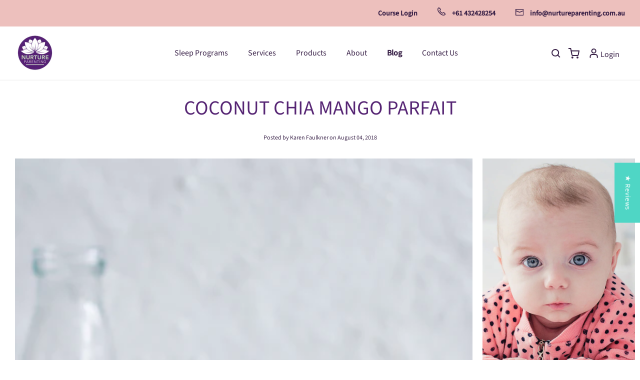

--- FILE ---
content_type: text/html; charset=utf-8
request_url: https://nurtureparenting.com.au/blogs/free-advice/coconut-chia-mango-parfait
body_size: 44424
content:
<!doctype html>
<html class="no-js no-touch" lang="en">
  <head>
    <meta charset="utf-8">
    <meta http-equiv='X-UA-Compatible' content='IE=edge'>
    <meta name="viewport" content="width=device-width, height=device-height, initial-scale=1.0, minimum-scale=1.0">
    <script src="https://code.jquery.com/jquery-3.6.1.min.js" integrity="sha256-o88AwQnZB+VDvE9tvIXrMQaPlFFSUTR+nldQm1LuPXQ=" crossorigin="anonymous"></script>
    <link rel="canonical" href="https://nurtureparenting.com.au/blogs/free-advice/coconut-chia-mango-parfait" />
  
    <link
      rel="preload"
      as="style"
      href="//nurtureparenting.com.au/cdn/shop/t/22/assets/theme.css?v=178593531495207771151678364237">
    <link
      rel="preload"
      as="script"
      href="//nurtureparenting.com.au/cdn/shop/t/22/assets/lazysizes.min.js?v=111431644619468174291678354980">
    <link
      rel="preload"
      as="script"
      href="//nurtureparenting.com.au/cdn/shop/t/22/assets/theme.js?v=169188536089903386241678861723">
    <link
      rel="preload"
      as="image"
      href="//nurtureparenting.com.au/cdn/shop/t/22/assets/loading.svg?v=12949615357343360751678354980">

    <link
      rel="preconnect"
      href="https://cdn.shopify.com"
      crossorigin>
    <link
      rel="preconnect"
      href="https://fonts.shopify.com"
      crossorigin>
    <link
      rel="preconnect"
      href="https://monorail-edge.shopifysvc.com"
      crossorigin><link
        rel="shortcut icon"
        href="//nurtureparenting.com.au/cdn/shop/files/big-NP-logo1_32x32.png?v=1643871691"
        type="image/png" />
    <title>COCONUT CHIA MANGO PARFAIT
      
      
        &ndash; Nurture Parenting Shop
    </title><meta name="description" content="mango chia and coconut dessert, mango, chia seed, chia, chia dessert, baby food, dessert for baby, tryptophan, dairy free dessert, vegan"><link
        rel="preload"
        as="font"
        href="//nurtureparenting.com.au/cdn/fonts/source_sans_pro/sourcesanspro_n4.50ae3e156aed9a794db7e94c4d00984c7b66616c.woff2"
        type="font/woff2"
        crossorigin><link
        rel="preload"
        as="font"
        href="//nurtureparenting.com.au/cdn/fonts/source_sans_pro/sourcesanspro_n4.50ae3e156aed9a794db7e94c4d00984c7b66616c.woff2"
        type="font/woff2"
        crossorigin><link
        rel="preload"
        as="font"
        href="//nurtureparenting.com.au/cdn/fonts/raleway/raleway_n4.2c76ddd103ff0f30b1230f13e160330ff8b2c68a.woff2"
        type="font/woff2"
        crossorigin><!-- /snippets/social-meta-tags.liquid -->




<meta property="og:site_name" content="Nurture Parenting Shop">
<meta property="og:url" content="https://nurtureparenting.com.au/blogs/free-advice/coconut-chia-mango-parfait">
<meta property="og:title" content="COCONUT CHIA MANGO PARFAIT">
<meta property="og:type" content="article">
<meta property="og:description" content="mango chia and coconut dessert, mango, chia seed, chia, chia dessert, baby food, dessert for baby, tryptophan, dairy free dessert, vegan">

<meta property="og:image" content="http://nurtureparenting.com.au/cdn/shop/articles/a85e28e65efc6d784eada46bd113f485_1200x1200.png?v=1644490325">
<meta property="og:image:secure_url" content="https://nurtureparenting.com.au/cdn/shop/articles/a85e28e65efc6d784eada46bd113f485_1200x1200.png?v=1644490325">


  <meta name="twitter:site" content="@nurtureps">

<meta name="twitter:card" content="summary_large_image">
<meta name="twitter:title" content="COCONUT CHIA MANGO PARFAIT">
<meta name="twitter:description" content="mango chia and coconut dessert, mango, chia seed, chia, chia dessert, baby food, dessert for baby, tryptophan, dairy free dessert, vegan"><style data-shopify>@font-face {
  font-family: "Source Sans Pro";
  font-weight: 400;
  font-style: normal;
  font-display: swap;
  src: url("//nurtureparenting.com.au/cdn/fonts/source_sans_pro/sourcesanspro_n4.50ae3e156aed9a794db7e94c4d00984c7b66616c.woff2") format("woff2"),
       url("//nurtureparenting.com.au/cdn/fonts/source_sans_pro/sourcesanspro_n4.d1662e048bd96ae7123e46600ff9744c0d84502d.woff") format("woff");
}

@font-face {
  font-family: "Source Sans Pro";
  font-weight: 400;
  font-style: normal;
  font-display: swap;
  src: url("//nurtureparenting.com.au/cdn/fonts/source_sans_pro/sourcesanspro_n4.50ae3e156aed9a794db7e94c4d00984c7b66616c.woff2") format("woff2"),
       url("//nurtureparenting.com.au/cdn/fonts/source_sans_pro/sourcesanspro_n4.d1662e048bd96ae7123e46600ff9744c0d84502d.woff") format("woff");
}

@font-face {
  font-family: Raleway;
  font-weight: 400;
  font-style: normal;
  font-display: swap;
  src: url("//nurtureparenting.com.au/cdn/fonts/raleway/raleway_n4.2c76ddd103ff0f30b1230f13e160330ff8b2c68a.woff2") format("woff2"),
       url("//nurtureparenting.com.au/cdn/fonts/raleway/raleway_n4.c057757dddc39994ad5d9c9f58e7c2c2a72359a9.woff") format("woff");
}



  @font-face {
  font-family: "Source Sans Pro";
  font-weight: 500;
  font-style: normal;
  font-display: swap;
  src: url("//nurtureparenting.com.au/cdn/fonts/source_sans_pro/sourcesanspro_n5.783a0e56914d4f6f44d3728e24352fac8739bbef.woff2") format("woff2"),
       url("//nurtureparenting.com.au/cdn/fonts/source_sans_pro/sourcesanspro_n5.a0c268a4943a8f0e51c6ea7086c7d033d0e9efb7.woff") format("woff");
}




  @font-face {
  font-family: "Source Sans Pro";
  font-weight: 500;
  font-style: normal;
  font-display: swap;
  src: url("//nurtureparenting.com.au/cdn/fonts/source_sans_pro/sourcesanspro_n5.783a0e56914d4f6f44d3728e24352fac8739bbef.woff2") format("woff2"),
       url("//nurtureparenting.com.au/cdn/fonts/source_sans_pro/sourcesanspro_n5.a0c268a4943a8f0e51c6ea7086c7d033d0e9efb7.woff") format("woff");
}




  @font-face {
  font-family: Raleway;
  font-weight: 500;
  font-style: normal;
  font-display: swap;
  src: url("//nurtureparenting.com.au/cdn/fonts/raleway/raleway_n5.0f898fcb9d16ae9a622ce7e706bb26c4a01b5028.woff2") format("woff2"),
       url("//nurtureparenting.com.au/cdn/fonts/raleway/raleway_n5.c754eb57a4de1b66b11f20a04a7e3f1462e000f4.woff") format("woff");
}



  @font-face {
  font-family: "Source Sans Pro";
  font-weight: 400;
  font-style: italic;
  font-display: swap;
  src: url("//nurtureparenting.com.au/cdn/fonts/source_sans_pro/sourcesanspro_i4.130f29b9baa0095b80aea9236ca9ef6ab0069c67.woff2") format("woff2"),
       url("//nurtureparenting.com.au/cdn/fonts/source_sans_pro/sourcesanspro_i4.6146c8c8ae7b8853ccbbc8b859fcf805016ee743.woff") format("woff");
}




  @font-face {
  font-family: "Source Sans Pro";
  font-weight: 500;
  font-style: italic;
  font-display: swap;
  src: url("//nurtureparenting.com.au/cdn/fonts/source_sans_pro/sourcesanspro_i5.61c872f468360a84258b503468d166adafed3b61.woff2") format("woff2"),
       url("//nurtureparenting.com.au/cdn/fonts/source_sans_pro/sourcesanspro_i5.e22ae342ea725c020db78e86307afe3e2d3b9ea0.woff") format("woff");
}




  @font-face {
  font-family: Raleway;
  font-weight: 400;
  font-style: italic;
  font-display: swap;
  src: url("//nurtureparenting.com.au/cdn/fonts/raleway/raleway_i4.aaa73a72f55a5e60da3e9a082717e1ed8f22f0a2.woff2") format("woff2"),
       url("//nurtureparenting.com.au/cdn/fonts/raleway/raleway_i4.650670cc243082f8988ecc5576b6d613cfd5a8ee.woff") format("woff");
}




  @font-face {
  font-family: Raleway;
  font-weight: 500;
  font-style: italic;
  font-display: swap;
  src: url("//nurtureparenting.com.au/cdn/fonts/raleway/raleway_i5.7c1179a63f760a1745604b586a712edb951beff6.woff2") format("woff2"),
       url("//nurtureparenting.com.au/cdn/fonts/raleway/raleway_i5.0c656ad447ea049e85281d48394058c7bfca3cd7.woff") format("woff");
}


:root {---color-button-primary-bg: #4fd6c5;
  ---color-button-primary-bg-alpha-50: rgba(79, 214, 197, 0.5);
  ---color-button-primary-text: #fff;
  ---color-button-primary-text-alpha-50: rgba(255, 255, 255, 0.5);
  ---color-button-secondary-bg: #ffffff;
  ---color-button-secondary-text:#000;
  ---color-button-secondary-text-alpha-50: rgba(255, 255, 255, 0.5);

  ---color-text: #361e45;
  ---color-text-darken: #000000;
  ---color-text-lighten: #6e3d8c;
  ---color-text-alpha-5: rgba(54, 30, 69, 0.05);
  ---color-text-alpha-8: rgba(54, 30, 69, 0.08);
  ---color-text-alpha-10: rgba(54, 30, 69, 0.1);
  ---color-text-alpha-15: rgba(54, 30, 69, 0.15);
  ---color-text-alpha-25: rgba(54, 30, 69, 0.25);
  ---color-text-alpha-55: rgba(54, 30, 69, 0.55);
  ---color-text-alpha-60: rgba(54, 30, 69, 0.6);
  ---color-text-alpha-85: rgba(54, 30, 69, 0.85);
  ---color-heading: #552473;

  ---color-bg: #ffffff;
  ---color-bg-alpha-25: rgba(255, 255, 255, 0.25);
  ---color-bg-alpha-35: rgba(255, 255, 255, 0.35);
  ---color-bg-alpha-60: rgba(255, 255, 255, 0.6);
  ---color-bg-alpha-65: rgba(255, 255, 255, 0.65);
  ---color-bg-alpha-85: rgba(255, 255, 255, 0.85);
  ---color-bg-overlay: rgba(255, 255, 255, 0.75);
  ---color-bg-darken: #e6e6e6;
  ---color-bg-lighten-darken: #e6e6e6;
  ---color-bg-lighten-darken-contrast: #b3b3b3;
  ---color-drawer-border: #f2f2f2;

  ---color-accent: #4fd6c5;
  ---color-accent-text: #fff;

  ---color-tag-custom: #361e45;

  ---color-border: #d3d3d3;
  ---color-border-alpha-15: rgba(211, 211, 211, 0.15);
  ---color-border-alpha-30: rgba(211, 211, 211, 0.3);
  ---color-border-alpha-50: rgba(211, 211, 211, 0.5);
  ---color-border-alpha-65: rgba(211, 211, 211, 0.65);
  ---color-border-lighten-darken: #868686;

  ---color-product-grid-arrows: black;---color-disabled-grey: rgba(54, 30, 69, 0.35);
  ---color-disabled-grey-darken: rgba(54, 30, 69, 0.45);
  ---color-error-red: #D02E2E;
  ---color-error-red-bg: rgba(208, 46, 46, 0.15);
  ---color-success-green: #56AD6A;
  ---color-success-green-bg: #ECFEF0;---font-stack-body: "Source Sans Pro", sans-serif;
  ---font-style-body: normal;
  ---font-adjust-body: 1.0;

  ---font-weight-body: 400;
  ---font-weight-body-medium: 500;
  ---font-weight-body-bold: 500;


 ---font-stack-cust: Raleway, sans-serif;
  ---font-style-cust: normal;


  ---font-weight-cust: 400;
  ---font-weight-cust-medium: 500;
  ---font-weight-cust-bold: 500;

  ---font-stack-heading: "Source Sans Pro", sans-serif;
  ---font-style-heading: normal;
  ---font-adjust-heading: 1.0;

  ---font-weight-heading: 400;
  ---font-weight-heading-bold: 500;

  ---font-stack-nav: "Source Sans Pro", sans-serif;
  ---font-style-nav: normal;
  ---font-weight-nav: 400;
  ---font-weight-nav-bold: 500;
  ---font-adjust-nav: 1.0;

  ---font-stack-button: "Source Sans Pro", sans-serif;
  ---font-style-button: normal;
  ---font-weight-button: 400;
  ---font-adjust-button: 1.0;

  ---transform-button-text: none;---font-size-input: 1.0rem;---radius: 0px;
  ---radius-inner: 0px;
  ---radius-small: 0px;
  ---radius-tiny: 0px;
  ---radius-dropdown: 0px;
  ---radius-checkbox: 0px;---product-media-padding-top: 100%;
  ---product-media-background-size: cover;---loading-svg: url( "//nurtureparenting.com.au/cdn/shop/t/22/assets/loading.svg?v=12949615357343360751678354980" );
  ---icon-check: url( "//nurtureparenting.com.au/cdn/shop/t/22/assets/icon-check.svg?v=181034692338098753131678354980" );
  ---icon-close: url( "//nurtureparenting.com.au/cdn/shop/t/22/assets/icon-close.svg?v=152460236205633315831678354980" );
  ---cart-loading-overlay: rgba(255, 255, 255, 0.85) url( "//nurtureparenting.com.au/cdn/shop/t/22/assets/loading.svg?v=12949615357343360751678354980" ) no-repeat center center;--collection-sticky-bar-height: 0;
  --collection-image-padding-top: 60%;--site-width: 1320px;
  --site-width-narrow: 840px;
  --drawer-width: 320px;
  --drawer-transition: transform 0.4s cubic-bezier(0.46, 0.01, 0.32, 1);--full-height: 100vh;
  --content-full: calc(100vh - 60px);
  --header-height: 60px;
  --announcement-height: 35px;--gutter: 30px;
  --gutter-mobile: 25px;
  --grid-gutter: 20px;--grid: repeat(3, minmax(0, 1fr));
  --grid-tablet: repeat(2, minmax(0, 1fr));
  --grid-mobile: repeat(1, minmax(0, 1fr));
  --megamenu-grid: repeat(4, minmax(0, 1fr));
  --grid-row: 1 / span 3;--scrollbar-width: 0;--overlay: #000;
  --overlay-opacity: 1;--input-bg: #fff;--swatch-size: 32px;
}</style><link href="//nurtureparenting.com.au/cdn/shop/t/22/assets/theme.css?v=178593531495207771151678364237" rel="stylesheet" type="text/css" media="all" /><link href="//nurtureparenting.com.au/cdn/shop/t/22/assets/custom.css?v=41380844296680965971678445854" rel="stylesheet" type="text/css" media="all" /><link href="//nurtureparenting.com.au/cdn/shop/t/22/assets/DD-custom.css?v=30197967806818013441678446018" rel="stylesheet" type="text/css" media="all" /><link href="//nurtureparenting.com.au/cdn/shop/t/22/assets/responsive.css?v=20616577542826715621678360605" rel="stylesheet" type="text/css" media="all" /><link rel="stylesheet" href="https://cdnjs.cloudflare.com/ajax/libs/slick-carousel/1.8.1/slick.css" integrity="sha512-wR4oNhLBHf7smjy0K4oqzdWumd+r5/+6QO/vDda76MW5iug4PT7v86FoEkySIJft3XA0Ae6axhIvHrqwm793Nw==" crossorigin="anonymous" referrerpolicy="no-referrer" /><script async defer src="https://tools.luckyorange.com/core/lo.js?site-id=2d2da0fe"></script>
    <script type="text/javascript">
      if (window.MSInputMethodContext && document.documentMode) {
      var scripts = document.getElementsByTagName('script')[0];
            var polyfill = document.createElement("script");
            polyfill.defer = true;
            polyfill.src = "//nurtureparenting.com.au/cdn/shop/t/22/assets/ie11.js?v=144489047535103983231678354980";
      scripts.parentNode.insertBefore(polyfill, scripts);
      
            document.documentElement.classList.add('ie11');
          } else {
            document.documentElement.className = document.documentElement.className.replace('no-js', 'js');
          }
      
          let root = '/';
      if (root[root.length - 1] !== '/') {
            root = `${root}/`;
          }
      
          window.theme = {
            assets: {
              smoothscroll: '//nurtureparenting.com.au/cdn/shop/t/22/assets/smoothscroll.js?v=37906625415260927261678354980',
      no_image: "//nurtureparenting.com.au/cdn/shopifycloud/storefront/assets/no-image-2048-a2addb12_1024x.gif",
      },
            routes: {
              root_url: root,
              cart_url: "\/cart",
      cart_add_url: "\/cart\/add",
      cart_change_url: "\/cart\/change",
      shop_url: "https:\/\/nurtureparenting.com.au",
      search_url: "\/search",
      product_recommendations_url: "\/recommendations\/products"
      },
      strings: {
              loading: "Loading more",
      load_more: "Load more",
      add_to_cart: "Add to cart",
      remove: "Remove",
      preorder: "Pre-order",
      sold_out: "Sold Out",
      sold_out_html: "Sold\u003cbr\u003eOut",
      on_sale_html: "Sale",
      unavailable: "Unavailable",
      zero_qty_error: "Quantity must be greater than 0.",
      cart_title: "Cart",
      cart_empty: "Your cart is currently empty.",
      cart_price: "Price",
      cart_quantity: "Quantity",
      cart_total: "Total",
      cart_acceptance_error: "You must accept our terms and conditions.",
      limit_error: "Sorry, looks like we don\u0026#39;t have enough of this product.",
      continue_shopping: "Continue Shopping",
      results_one: " result",
      results_other: " results",
      no_results: "No results found",
      view_all: "View all",
      unit_price_separator: "per"
      },
      icons: {
              plus: '<svg aria-hidden="true" focusable="false" role="presentation" class="icon icon-plus" viewBox="0 0 14 14"><path d="M7 0a.75.75 0 01.75.75v12.5a.75.75 0 11-1.5 0V.75A.75.75 0 017 0z"/><path d="M14 7a.75.75 0 01-.75.75H.75a.75.75 0 110-1.5h12.5A.75.75 0 0114 7z"/></svg>',
      minus: '<svg aria-hidden="true" focusable="false" role="presentation" class="icon icon-minus" viewBox="0 0 14 14"><path d="M14 7a.75.75 0 01-.75.75H.75a.75.75 0 110-1.5h12.5A.75.75 0 0114 7z"/></svg>',
      close: '<svg aria-hidden="true" focusable="false" role="presentation" class="icon icon-close" viewBox="0 0 1024 920"><path d="M481.83 448L283.582 646.248c-8.331 8.331-8.331 21.839 0 30.17s21.839 8.331 30.17 0L512 478.17l198.248 198.248c8.331 8.331 21.839 8.331 30.17 0s8.331-21.839 0-30.17L542.17 448l198.248-198.248c8.331-8.331 8.331-21.839 0-30.17s-21.839-8.331-30.17 0L512 417.83 313.752 219.582c-8.331-8.331-21.839-8.331-30.17 0s-8.331 21.839 0 30.17L481.83 448z"/></svg>'
      },
            settings: {
              cartType: "drawer",
      gridImageSize: "cover",
      enableInfinityScroll: true,
      enablePaymentButton: true,
      showSaleBadge: false,
      enableAcceptTerms: false,
      productBadgeStyle: "circle",
      productGridSlideshow: false,
      quickButton: "Pview",
      mobileMenuBehaviour: "trigger",
      },
            moneyFormat: "${{amount}}",
      info: {
              name: 'Palo Alto'
            },
            version: '4.0.1'
          };
          window.lazySizesConfig = window.lazySizesConfig || {};
          window.lazySizesConfig.preloadAfterLoad = true;
          window.PaloAlto = window.PaloAlto || {};
          window.slate = window.slate || {};
          window.isHeaderTransparent = false;
          window.initialHeaderHeight = 0;
          window.lastWindowWidth = window.innerWidth || document.documentElement.clientWidth;
    </script>
    <script src="//nurtureparenting.com.au/cdn/shop/t/22/assets/lazysizes.min.js?v=111431644619468174291678354980" async="async"></script><script src="//nurtureparenting.com.au/cdn/shop/t/22/assets/theme.js?v=169188536089903386241678861723" defer="defer"></script>
    <script src="https://cdnjs.cloudflare.com/ajax/libs/jquery/3.6.0/jquery.min.js"></script>
    
    <script src="//nurtureparenting.com.au/cdn/shop/t/22/assets/custom.js?v=145824823568307959731678861760" defer="defer"></script>
   

    <script>window.performance && window.performance.mark && window.performance.mark('shopify.content_for_header.start');</script><meta name="google-site-verification" content="Cbhkhz_Uyxb43KFtWoQW88eKARGVGIhKI2T_tLjVFtQ">
<meta id="shopify-digital-wallet" name="shopify-digital-wallet" content="/61277602021/digital_wallets/dialog">
<meta name="shopify-checkout-api-token" content="d0d1b3161413d909b474dfe75a020751">
<meta id="in-context-paypal-metadata" data-shop-id="61277602021" data-venmo-supported="false" data-environment="production" data-locale="en_US" data-paypal-v4="true" data-currency="AUD">
<link rel="alternate" type="application/atom+xml" title="Feed" href="/blogs/free-advice.atom" />
<script async="async" src="/checkouts/internal/preloads.js?locale=en-AU"></script>
<link rel="preconnect" href="https://shop.app" crossorigin="anonymous">
<script async="async" src="https://shop.app/checkouts/internal/preloads.js?locale=en-AU&shop_id=61277602021" crossorigin="anonymous"></script>
<script id="apple-pay-shop-capabilities" type="application/json">{"shopId":61277602021,"countryCode":"AU","currencyCode":"AUD","merchantCapabilities":["supports3DS"],"merchantId":"gid:\/\/shopify\/Shop\/61277602021","merchantName":"Nurture Parenting Shop","requiredBillingContactFields":["postalAddress","email"],"requiredShippingContactFields":["postalAddress","email"],"shippingType":"shipping","supportedNetworks":["visa","masterCard","amex","jcb"],"total":{"type":"pending","label":"Nurture Parenting Shop","amount":"1.00"},"shopifyPaymentsEnabled":true,"supportsSubscriptions":true}</script>
<script id="shopify-features" type="application/json">{"accessToken":"d0d1b3161413d909b474dfe75a020751","betas":["rich-media-storefront-analytics"],"domain":"nurtureparenting.com.au","predictiveSearch":true,"shopId":61277602021,"locale":"en"}</script>
<script>var Shopify = Shopify || {};
Shopify.shop = "nurture-parenting-shop.myshopify.com";
Shopify.locale = "en";
Shopify.currency = {"active":"AUD","rate":"1.0"};
Shopify.country = "AU";
Shopify.theme = {"name":"nurture-parenting-shopify-DD-09-03-23","id":136657174757,"schema_name":"Palo Alto","schema_version":"4.0.1","theme_store_id":null,"role":"main"};
Shopify.theme.handle = "null";
Shopify.theme.style = {"id":null,"handle":null};
Shopify.cdnHost = "nurtureparenting.com.au/cdn";
Shopify.routes = Shopify.routes || {};
Shopify.routes.root = "/";</script>
<script type="module">!function(o){(o.Shopify=o.Shopify||{}).modules=!0}(window);</script>
<script>!function(o){function n(){var o=[];function n(){o.push(Array.prototype.slice.apply(arguments))}return n.q=o,n}var t=o.Shopify=o.Shopify||{};t.loadFeatures=n(),t.autoloadFeatures=n()}(window);</script>
<script>
  window.ShopifyPay = window.ShopifyPay || {};
  window.ShopifyPay.apiHost = "shop.app\/pay";
  window.ShopifyPay.redirectState = null;
</script>
<script id="shop-js-analytics" type="application/json">{"pageType":"article"}</script>
<script defer="defer" async type="module" src="//nurtureparenting.com.au/cdn/shopifycloud/shop-js/modules/v2/client.init-shop-cart-sync_CG-L-Qzi.en.esm.js"></script>
<script defer="defer" async type="module" src="//nurtureparenting.com.au/cdn/shopifycloud/shop-js/modules/v2/chunk.common_B8yXDTDb.esm.js"></script>
<script type="module">
  await import("//nurtureparenting.com.au/cdn/shopifycloud/shop-js/modules/v2/client.init-shop-cart-sync_CG-L-Qzi.en.esm.js");
await import("//nurtureparenting.com.au/cdn/shopifycloud/shop-js/modules/v2/chunk.common_B8yXDTDb.esm.js");

  window.Shopify.SignInWithShop?.initShopCartSync?.({"fedCMEnabled":true,"windoidEnabled":true});

</script>
<script>
  window.Shopify = window.Shopify || {};
  if (!window.Shopify.featureAssets) window.Shopify.featureAssets = {};
  window.Shopify.featureAssets['shop-js'] = {"shop-cart-sync":["modules/v2/client.shop-cart-sync_C7TtgCZT.en.esm.js","modules/v2/chunk.common_B8yXDTDb.esm.js"],"shop-button":["modules/v2/client.shop-button_aOcg-RjH.en.esm.js","modules/v2/chunk.common_B8yXDTDb.esm.js"],"init-shop-email-lookup-coordinator":["modules/v2/client.init-shop-email-lookup-coordinator_D-37GF_a.en.esm.js","modules/v2/chunk.common_B8yXDTDb.esm.js"],"init-fed-cm":["modules/v2/client.init-fed-cm_DGh7x7ZX.en.esm.js","modules/v2/chunk.common_B8yXDTDb.esm.js"],"init-windoid":["modules/v2/client.init-windoid_C5PxDKWE.en.esm.js","modules/v2/chunk.common_B8yXDTDb.esm.js"],"shop-toast-manager":["modules/v2/client.shop-toast-manager_BmSBWum3.en.esm.js","modules/v2/chunk.common_B8yXDTDb.esm.js"],"shop-cash-offers":["modules/v2/client.shop-cash-offers_DkchToOx.en.esm.js","modules/v2/chunk.common_B8yXDTDb.esm.js","modules/v2/chunk.modal_dvVUSHam.esm.js"],"init-shop-cart-sync":["modules/v2/client.init-shop-cart-sync_CG-L-Qzi.en.esm.js","modules/v2/chunk.common_B8yXDTDb.esm.js"],"avatar":["modules/v2/client.avatar_BTnouDA3.en.esm.js"],"shop-login-button":["modules/v2/client.shop-login-button_DrVPCwAQ.en.esm.js","modules/v2/chunk.common_B8yXDTDb.esm.js","modules/v2/chunk.modal_dvVUSHam.esm.js"],"pay-button":["modules/v2/client.pay-button_Cw45D1uM.en.esm.js","modules/v2/chunk.common_B8yXDTDb.esm.js"],"init-customer-accounts":["modules/v2/client.init-customer-accounts_BNYsaOzg.en.esm.js","modules/v2/client.shop-login-button_DrVPCwAQ.en.esm.js","modules/v2/chunk.common_B8yXDTDb.esm.js","modules/v2/chunk.modal_dvVUSHam.esm.js"],"checkout-modal":["modules/v2/client.checkout-modal_NoX7b1qq.en.esm.js","modules/v2/chunk.common_B8yXDTDb.esm.js","modules/v2/chunk.modal_dvVUSHam.esm.js"],"init-customer-accounts-sign-up":["modules/v2/client.init-customer-accounts-sign-up_pIEGEpjr.en.esm.js","modules/v2/client.shop-login-button_DrVPCwAQ.en.esm.js","modules/v2/chunk.common_B8yXDTDb.esm.js","modules/v2/chunk.modal_dvVUSHam.esm.js"],"init-shop-for-new-customer-accounts":["modules/v2/client.init-shop-for-new-customer-accounts_BIu2e6le.en.esm.js","modules/v2/client.shop-login-button_DrVPCwAQ.en.esm.js","modules/v2/chunk.common_B8yXDTDb.esm.js","modules/v2/chunk.modal_dvVUSHam.esm.js"],"shop-follow-button":["modules/v2/client.shop-follow-button_B6YY9G4U.en.esm.js","modules/v2/chunk.common_B8yXDTDb.esm.js","modules/v2/chunk.modal_dvVUSHam.esm.js"],"lead-capture":["modules/v2/client.lead-capture_o2hOda6W.en.esm.js","modules/v2/chunk.common_B8yXDTDb.esm.js","modules/v2/chunk.modal_dvVUSHam.esm.js"],"shop-login":["modules/v2/client.shop-login_DA8-MZ-E.en.esm.js","modules/v2/chunk.common_B8yXDTDb.esm.js","modules/v2/chunk.modal_dvVUSHam.esm.js"],"payment-terms":["modules/v2/client.payment-terms_BFsudFhJ.en.esm.js","modules/v2/chunk.common_B8yXDTDb.esm.js","modules/v2/chunk.modal_dvVUSHam.esm.js"]};
</script>
<script>(function() {
  var isLoaded = false;
  function asyncLoad() {
    if (isLoaded) return;
    isLoaded = true;
    var urls = ["https:\/\/static.klaviyo.com\/onsite\/js\/klaviyo.js?company_id=SZVqnr\u0026shop=nurture-parenting-shop.myshopify.com","https:\/\/storage.nfcube.com\/instafeed-e4304e762478d41df55c70d4dfe6dd75.js?shop=nurture-parenting-shop.myshopify.com"];
    for (var i = 0; i < urls.length; i++) {
      var s = document.createElement('script');
      s.type = 'text/javascript';
      s.async = true;
      s.src = urls[i];
      var x = document.getElementsByTagName('script')[0];
      x.parentNode.insertBefore(s, x);
    }
  };
  if(window.attachEvent) {
    window.attachEvent('onload', asyncLoad);
  } else {
    window.addEventListener('load', asyncLoad, false);
  }
})();</script>
<script id="__st">var __st={"a":61277602021,"offset":39600,"reqid":"44cd7a60-099a-4d6f-a0ef-0c1bc15c0702-1768062799","pageurl":"nurtureparenting.com.au\/blogs\/free-advice\/coconut-chia-mango-parfait","s":"articles-587123556581","u":"07f026169494","p":"article","rtyp":"article","rid":587123556581};</script>
<script>window.ShopifyPaypalV4VisibilityTracking = true;</script>
<script id="captcha-bootstrap">!function(){'use strict';const t='contact',e='account',n='new_comment',o=[[t,t],['blogs',n],['comments',n],[t,'customer']],c=[[e,'customer_login'],[e,'guest_login'],[e,'recover_customer_password'],[e,'create_customer']],r=t=>t.map((([t,e])=>`form[action*='/${t}']:not([data-nocaptcha='true']) input[name='form_type'][value='${e}']`)).join(','),a=t=>()=>t?[...document.querySelectorAll(t)].map((t=>t.form)):[];function s(){const t=[...o],e=r(t);return a(e)}const i='password',u='form_key',d=['recaptcha-v3-token','g-recaptcha-response','h-captcha-response',i],f=()=>{try{return window.sessionStorage}catch{return}},m='__shopify_v',_=t=>t.elements[u];function p(t,e,n=!1){try{const o=window.sessionStorage,c=JSON.parse(o.getItem(e)),{data:r}=function(t){const{data:e,action:n}=t;return t[m]||n?{data:e,action:n}:{data:t,action:n}}(c);for(const[e,n]of Object.entries(r))t.elements[e]&&(t.elements[e].value=n);n&&o.removeItem(e)}catch(o){console.error('form repopulation failed',{error:o})}}const l='form_type',E='cptcha';function T(t){t.dataset[E]=!0}const w=window,h=w.document,L='Shopify',v='ce_forms',y='captcha';let A=!1;((t,e)=>{const n=(g='f06e6c50-85a8-45c8-87d0-21a2b65856fe',I='https://cdn.shopify.com/shopifycloud/storefront-forms-hcaptcha/ce_storefront_forms_captcha_hcaptcha.v1.5.2.iife.js',D={infoText:'Protected by hCaptcha',privacyText:'Privacy',termsText:'Terms'},(t,e,n)=>{const o=w[L][v],c=o.bindForm;if(c)return c(t,g,e,D).then(n);var r;o.q.push([[t,g,e,D],n]),r=I,A||(h.body.append(Object.assign(h.createElement('script'),{id:'captcha-provider',async:!0,src:r})),A=!0)});var g,I,D;w[L]=w[L]||{},w[L][v]=w[L][v]||{},w[L][v].q=[],w[L][y]=w[L][y]||{},w[L][y].protect=function(t,e){n(t,void 0,e),T(t)},Object.freeze(w[L][y]),function(t,e,n,w,h,L){const[v,y,A,g]=function(t,e,n){const i=e?o:[],u=t?c:[],d=[...i,...u],f=r(d),m=r(i),_=r(d.filter((([t,e])=>n.includes(e))));return[a(f),a(m),a(_),s()]}(w,h,L),I=t=>{const e=t.target;return e instanceof HTMLFormElement?e:e&&e.form},D=t=>v().includes(t);t.addEventListener('submit',(t=>{const e=I(t);if(!e)return;const n=D(e)&&!e.dataset.hcaptchaBound&&!e.dataset.recaptchaBound,o=_(e),c=g().includes(e)&&(!o||!o.value);(n||c)&&t.preventDefault(),c&&!n&&(function(t){try{if(!f())return;!function(t){const e=f();if(!e)return;const n=_(t);if(!n)return;const o=n.value;o&&e.removeItem(o)}(t);const e=Array.from(Array(32),(()=>Math.random().toString(36)[2])).join('');!function(t,e){_(t)||t.append(Object.assign(document.createElement('input'),{type:'hidden',name:u})),t.elements[u].value=e}(t,e),function(t,e){const n=f();if(!n)return;const o=[...t.querySelectorAll(`input[type='${i}']`)].map((({name:t})=>t)),c=[...d,...o],r={};for(const[a,s]of new FormData(t).entries())c.includes(a)||(r[a]=s);n.setItem(e,JSON.stringify({[m]:1,action:t.action,data:r}))}(t,e)}catch(e){console.error('failed to persist form',e)}}(e),e.submit())}));const S=(t,e)=>{t&&!t.dataset[E]&&(n(t,e.some((e=>e===t))),T(t))};for(const o of['focusin','change'])t.addEventListener(o,(t=>{const e=I(t);D(e)&&S(e,y())}));const B=e.get('form_key'),M=e.get(l),P=B&&M;t.addEventListener('DOMContentLoaded',(()=>{const t=y();if(P)for(const e of t)e.elements[l].value===M&&p(e,B);[...new Set([...A(),...v().filter((t=>'true'===t.dataset.shopifyCaptcha))])].forEach((e=>S(e,t)))}))}(h,new URLSearchParams(w.location.search),n,t,e,['guest_login'])})(!0,!0)}();</script>
<script integrity="sha256-4kQ18oKyAcykRKYeNunJcIwy7WH5gtpwJnB7kiuLZ1E=" data-source-attribution="shopify.loadfeatures" defer="defer" src="//nurtureparenting.com.au/cdn/shopifycloud/storefront/assets/storefront/load_feature-a0a9edcb.js" crossorigin="anonymous"></script>
<script crossorigin="anonymous" defer="defer" src="//nurtureparenting.com.au/cdn/shopifycloud/storefront/assets/shopify_pay/storefront-65b4c6d7.js?v=20250812"></script>
<script data-source-attribution="shopify.dynamic_checkout.dynamic.init">var Shopify=Shopify||{};Shopify.PaymentButton=Shopify.PaymentButton||{isStorefrontPortableWallets:!0,init:function(){window.Shopify.PaymentButton.init=function(){};var t=document.createElement("script");t.src="https://nurtureparenting.com.au/cdn/shopifycloud/portable-wallets/latest/portable-wallets.en.js",t.type="module",document.head.appendChild(t)}};
</script>
<script data-source-attribution="shopify.dynamic_checkout.buyer_consent">
  function portableWalletsHideBuyerConsent(e){var t=document.getElementById("shopify-buyer-consent"),n=document.getElementById("shopify-subscription-policy-button");t&&n&&(t.classList.add("hidden"),t.setAttribute("aria-hidden","true"),n.removeEventListener("click",e))}function portableWalletsShowBuyerConsent(e){var t=document.getElementById("shopify-buyer-consent"),n=document.getElementById("shopify-subscription-policy-button");t&&n&&(t.classList.remove("hidden"),t.removeAttribute("aria-hidden"),n.addEventListener("click",e))}window.Shopify?.PaymentButton&&(window.Shopify.PaymentButton.hideBuyerConsent=portableWalletsHideBuyerConsent,window.Shopify.PaymentButton.showBuyerConsent=portableWalletsShowBuyerConsent);
</script>
<script data-source-attribution="shopify.dynamic_checkout.cart.bootstrap">document.addEventListener("DOMContentLoaded",(function(){function t(){return document.querySelector("shopify-accelerated-checkout-cart, shopify-accelerated-checkout")}if(t())Shopify.PaymentButton.init();else{new MutationObserver((function(e,n){t()&&(Shopify.PaymentButton.init(),n.disconnect())})).observe(document.body,{childList:!0,subtree:!0})}}));
</script>
<script id='scb4127' type='text/javascript' async='' src='https://nurtureparenting.com.au/cdn/shopifycloud/privacy-banner/storefront-banner.js'></script><link id="shopify-accelerated-checkout-styles" rel="stylesheet" media="screen" href="https://nurtureparenting.com.au/cdn/shopifycloud/portable-wallets/latest/accelerated-checkout-backwards-compat.css" crossorigin="anonymous">
<style id="shopify-accelerated-checkout-cart">
        #shopify-buyer-consent {
  margin-top: 1em;
  display: inline-block;
  width: 100%;
}

#shopify-buyer-consent.hidden {
  display: none;
}

#shopify-subscription-policy-button {
  background: none;
  border: none;
  padding: 0;
  text-decoration: underline;
  font-size: inherit;
  cursor: pointer;
}

#shopify-subscription-policy-button::before {
  box-shadow: none;
}

      </style>

<script>window.performance && window.performance.mark && window.performance.mark('shopify.content_for_header.end');</script>

<script>window.BOLD = window.BOLD || {};
    window.BOLD.common = window.BOLD.common || {};
    window.BOLD.common.Shopify = window.BOLD.common.Shopify || {};
    window.BOLD.common.Shopify.shop = {
      domain: 'nurtureparenting.com.au',
      permanent_domain: 'nurture-parenting-shop.myshopify.com',
      url: 'https://nurtureparenting.com.au',
      secure_url: 'https://nurtureparenting.com.au',
      money_format: "${{amount}}",
      currency: "AUD"
    };
    window.BOLD.common.Shopify.customer = {
      id: null,
      tags: null,
    };
    window.BOLD.common.Shopify.cart = {"note":null,"attributes":{},"original_total_price":0,"total_price":0,"total_discount":0,"total_weight":0.0,"item_count":0,"items":[],"requires_shipping":false,"currency":"AUD","items_subtotal_price":0,"cart_level_discount_applications":[],"checkout_charge_amount":0};
    window.BOLD.common.template = 'article';window.BOLD.common.Shopify.formatMoney = function(money, format) {
        function n(t, e) {
            return "undefined" == typeof t ? e : t
        }
        function r(t, e, r, i) {
            if (e = n(e, 2),
                r = n(r, ","),
                i = n(i, "."),
            isNaN(t) || null == t)
                return 0;
            t = (t / 100).toFixed(e);
            var o = t.split(".")
                , a = o[0].replace(/(\d)(?=(\d\d\d)+(?!\d))/g, "$1" + r)
                , s = o[1] ? i + o[1] : "";
            return a + s
        }
        "string" == typeof money && (money = money.replace(".", ""));
        var i = ""
            , o = /\{\{\s*(\w+)\s*\}\}/
            , a = format || window.BOLD.common.Shopify.shop.money_format || window.Shopify.money_format || "$ {{ amount }}";
        switch (a.match(o)[1]) {
            case "amount":
                i = r(money, 2, ",", ".");
                break;
            case "amount_no_decimals":
                i = r(money, 0, ",", ".");
                break;
            case "amount_with_comma_separator":
                i = r(money, 2, ".", ",");
                break;
            case "amount_no_decimals_with_comma_separator":
                i = r(money, 0, ".", ",");
                break;
            case "amount_with_space_separator":
                i = r(money, 2, " ", ",");
                break;
            case "amount_no_decimals_with_space_separator":
                i = r(money, 0, " ", ",");
                break;
            case "amount_with_apostrophe_separator":
                i = r(money, 2, "'", ".");
                break;
        }
        return a.replace(o, i);
    };
    window.BOLD.common.Shopify.saveProduct = function (handle, product) {
      if (typeof handle === 'string' && typeof window.BOLD.common.Shopify.products[handle] === 'undefined') {
        if (typeof product === 'number') {
          window.BOLD.common.Shopify.handles[product] = handle;
          product = { id: product };
        }
        window.BOLD.common.Shopify.products[handle] = product;
      }
    };
    window.BOLD.common.Shopify.saveVariant = function (variant_id, variant) {
      if (typeof variant_id === 'number' && typeof window.BOLD.common.Shopify.variants[variant_id] === 'undefined') {
        window.BOLD.common.Shopify.variants[variant_id] = variant;
      }
    };window.BOLD.common.Shopify.products = window.BOLD.common.Shopify.products || {};
    window.BOLD.common.Shopify.variants = window.BOLD.common.Shopify.variants || {};
    window.BOLD.common.Shopify.handles = window.BOLD.common.Shopify.handles || {};window.BOLD.common.Shopify.saveProduct(null, null);window.BOLD.apps_installed = {"Product Upsell":3} || {};window.BOLD.common.Shopify.metafields = window.BOLD.common.Shopify.metafields || {};window.BOLD.common.Shopify.metafields["bold_rp"] = {};window.BOLD.common.Shopify.metafields["bold_csp_defaults"] = {};window.BOLD.common.cacheParams = window.BOLD.common.cacheParams || {};
</script>

<link href="//nurtureparenting.com.au/cdn/shop/t/22/assets/bold-upsell.css?v=51915886505602322711678354980" rel="stylesheet" type="text/css" media="all" />
<link href="//nurtureparenting.com.au/cdn/shop/t/22/assets/bold-upsell-custom.css?v=150135899998303055901678354980" rel="stylesheet" type="text/css" media="all" />
<script>
</script>


    

   
    <script src="http://www.youtube.com/player_api"></script>
  <!-- BEGIN app block: shopify://apps/judge-me-reviews/blocks/judgeme_core/61ccd3b1-a9f2-4160-9fe9-4fec8413e5d8 --><!-- Start of Judge.me Core -->






<link rel="dns-prefetch" href="https://cdnwidget.judge.me">
<link rel="dns-prefetch" href="https://cdn.judge.me">
<link rel="dns-prefetch" href="https://cdn1.judge.me">
<link rel="dns-prefetch" href="https://api.judge.me">

<script data-cfasync='false' class='jdgm-settings-script'>window.jdgmSettings={"pagination":5,"disable_web_reviews":true,"badge_no_review_text":"No reviews","badge_n_reviews_text":"{{ average_rating }} |  See all reviews ","badge_star_color":"#333333","hide_badge_preview_if_no_reviews":true,"badge_hide_text":false,"enforce_center_preview_badge":false,"widget_title":"Customer Reviews","widget_open_form_text":"Write a review","widget_close_form_text":"Cancel review","widget_refresh_page_text":"Refresh page","widget_summary_text":"Based on {{ number_of_reviews }} review/reviews","widget_no_review_text":"Be the first to write a review","widget_name_field_text":"Display name","widget_verified_name_field_text":"Verified Name (public)","widget_name_placeholder_text":"Display name","widget_required_field_error_text":"This field is required.","widget_email_field_text":"Email address","widget_verified_email_field_text":"Verified Email (private, can not be edited)","widget_email_placeholder_text":"Your email address","widget_email_field_error_text":"Please enter a valid email address.","widget_rating_field_text":"Rating","widget_review_title_field_text":"Review Title","widget_review_title_placeholder_text":"Give your review a title","widget_review_body_field_text":"Review content","widget_review_body_placeholder_text":"Start writing here...","widget_pictures_field_text":"Picture/Video (optional)","widget_submit_review_text":"Submit Review","widget_submit_verified_review_text":"Submit Verified Review","widget_submit_success_msg_with_auto_publish":"Thank you! Please refresh the page in a few moments to see your review. You can remove or edit your review by logging into \u003ca href='https://judge.me/login' target='_blank' rel='nofollow noopener'\u003eJudge.me\u003c/a\u003e","widget_submit_success_msg_no_auto_publish":"Thank you! Your review will be published as soon as it is approved by the shop admin. You can remove or edit your review by logging into \u003ca href='https://judge.me/login' target='_blank' rel='nofollow noopener'\u003eJudge.me\u003c/a\u003e","widget_show_default_reviews_out_of_total_text":"Showing {{ n_reviews_shown }} out of {{ n_reviews }} reviews.","widget_show_all_link_text":"Show all","widget_show_less_link_text":"Show less","widget_author_said_text":"{{ reviewer_name }} said:","widget_days_text":"{{ n }} days ago","widget_weeks_text":"{{ n }} week/weeks ago","widget_months_text":"{{ n }} month/months ago","widget_years_text":"{{ n }} year/years ago","widget_yesterday_text":"Yesterday","widget_today_text":"Today","widget_replied_text":"\u003e\u003e {{ shop_name }} replied:","widget_read_more_text":"Read more","widget_reviewer_name_as_initial":"","widget_rating_filter_color":"","widget_rating_filter_see_all_text":"See all reviews","widget_sorting_most_recent_text":"Most Recent","widget_sorting_highest_rating_text":"Highest Rating","widget_sorting_lowest_rating_text":"Lowest Rating","widget_sorting_with_pictures_text":"Only Pictures","widget_sorting_most_helpful_text":"Most Helpful","widget_open_question_form_text":"Ask a question","widget_reviews_subtab_text":"Reviews","widget_questions_subtab_text":"Questions","widget_question_label_text":"Question","widget_answer_label_text":"Answer","widget_question_placeholder_text":"Write your question here","widget_submit_question_text":"Submit Question","widget_question_submit_success_text":"Thank you for your question! We will notify you once it gets answered.","widget_star_color":"#edc0bd","verified_badge_text":"Verified","verified_badge_bg_color":"","verified_badge_text_color":"","verified_badge_placement":"left-of-reviewer-name","widget_review_max_height":"","widget_hide_border":false,"widget_social_share":false,"widget_thumb":false,"widget_review_location_show":false,"widget_location_format":"country_iso_code","all_reviews_include_out_of_store_products":true,"all_reviews_out_of_store_text":"(out of store)","all_reviews_pagination":100,"all_reviews_product_name_prefix_text":"about","enable_review_pictures":true,"enable_question_anwser":false,"widget_theme":"","review_date_format":"mm/dd/yyyy","default_sort_method":"most-recent","widget_product_reviews_subtab_text":"Product Reviews","widget_shop_reviews_subtab_text":"Shop Reviews","widget_other_products_reviews_text":"Reviews for other products","widget_store_reviews_subtab_text":"Store reviews","widget_no_store_reviews_text":"This store hasn't received any reviews yet","widget_web_restriction_product_reviews_text":"This product hasn't received any reviews yet","widget_no_items_text":"No items found","widget_show_more_text":"Show more","widget_write_a_store_review_text":"Write a Store Review","widget_other_languages_heading":"Reviews in Other Languages","widget_translate_review_text":"Translate review to {{ language }}","widget_translating_review_text":"Translating...","widget_show_original_translation_text":"Show original ({{ language }})","widget_translate_review_failed_text":"Review couldn't be translated.","widget_translate_review_retry_text":"Retry","widget_translate_review_try_again_later_text":"Try again later","show_product_url_for_grouped_product":false,"widget_sorting_pictures_first_text":"Pictures First","show_pictures_on_all_rev_page_mobile":true,"show_pictures_on_all_rev_page_desktop":true,"floating_tab_hide_mobile_install_preference":false,"floating_tab_button_name":"★ Reviews","floating_tab_title":"Let customers speak for us","floating_tab_button_color":"","floating_tab_button_background_color":"","floating_tab_url":"","floating_tab_url_enabled":true,"floating_tab_tab_style":"text","all_reviews_text_badge_text":"Customers rate us {{ shop.metafields.judgeme.all_reviews_rating | round: 1 }}/5 based on {{ shop.metafields.judgeme.all_reviews_count }} reviews.","all_reviews_text_badge_text_branded_style":"{{ shop.metafields.judgeme.all_reviews_rating | round: 1 }} out of 5 stars based on {{ shop.metafields.judgeme.all_reviews_count }} reviews","is_all_reviews_text_badge_a_link":false,"show_stars_for_all_reviews_text_badge":false,"all_reviews_text_badge_url":"","all_reviews_text_style":"text","all_reviews_text_color_style":"judgeme_brand_color","all_reviews_text_color":"#108474","all_reviews_text_show_jm_brand":true,"featured_carousel_show_header":true,"featured_carousel_title":"Let customers speak for us","testimonials_carousel_title":"Customers are saying","videos_carousel_title":"Real customer stories","cards_carousel_title":"Customers are saying","featured_carousel_count_text":"from {{ n }} reviews","featured_carousel_add_link_to_all_reviews_page":false,"featured_carousel_url":"","featured_carousel_show_images":true,"featured_carousel_autoslide_interval":5,"featured_carousel_arrows_on_the_sides":false,"featured_carousel_height":270,"featured_carousel_width":100,"featured_carousel_image_size":150,"featured_carousel_image_height":250,"featured_carousel_arrow_color":"#eeeeee","verified_count_badge_style":"vintage","verified_count_badge_orientation":"horizontal","verified_count_badge_color_style":"judgeme_brand_color","verified_count_badge_color":"#108474","is_verified_count_badge_a_link":false,"verified_count_badge_url":"","verified_count_badge_show_jm_brand":true,"widget_rating_preset_default":5,"widget_first_sub_tab":"product-reviews","widget_show_histogram":false,"widget_histogram_use_custom_color":false,"widget_pagination_use_custom_color":false,"widget_star_use_custom_color":true,"widget_verified_badge_use_custom_color":false,"widget_write_review_use_custom_color":false,"picture_reminder_submit_button":"Upload Pictures","enable_review_videos":false,"mute_video_by_default":false,"widget_sorting_videos_first_text":"Videos First","widget_review_pending_text":"Pending","featured_carousel_items_for_large_screen":2,"social_share_options_order":"Facebook,Twitter","remove_microdata_snippet":true,"disable_json_ld":false,"enable_json_ld_products":false,"preview_badge_show_question_text":false,"preview_badge_no_question_text":"No questions","preview_badge_n_question_text":"{{ number_of_questions }} question/questions","qa_badge_show_icon":false,"qa_badge_position":"same-row","remove_judgeme_branding":false,"widget_add_search_bar":false,"widget_search_bar_placeholder":"Search","widget_sorting_verified_only_text":"Verified only","featured_carousel_theme":"aligned","featured_carousel_show_rating":true,"featured_carousel_show_title":true,"featured_carousel_show_body":true,"featured_carousel_show_date":false,"featured_carousel_show_reviewer":true,"featured_carousel_show_product":false,"featured_carousel_header_background_color":"#108474","featured_carousel_header_text_color":"#ffffff","featured_carousel_name_product_separator":"reviewed","featured_carousel_full_star_background":"#108474","featured_carousel_empty_star_background":"#dadada","featured_carousel_vertical_theme_background":"#f9fafb","featured_carousel_verified_badge_enable":false,"featured_carousel_verified_badge_color":"#108474","featured_carousel_border_style":"round","featured_carousel_review_line_length_limit":3,"featured_carousel_more_reviews_button_text":"Read more reviews","featured_carousel_view_product_button_text":"View product","all_reviews_page_load_reviews_on":"scroll","all_reviews_page_load_more_text":"Load More Reviews","disable_fb_tab_reviews":false,"enable_ajax_cdn_cache":false,"widget_public_name_text":"displayed publicly like","default_reviewer_name":"John Smith","default_reviewer_name_has_non_latin":true,"widget_reviewer_anonymous":"Anonymous","medals_widget_title":"Judge.me Review Medals","medals_widget_background_color":"#f9fafb","medals_widget_position":"footer_all_pages","medals_widget_border_color":"#f9fafb","medals_widget_verified_text_position":"left","medals_widget_use_monochromatic_version":false,"medals_widget_elements_color":"#108474","show_reviewer_avatar":true,"widget_invalid_yt_video_url_error_text":"Not a YouTube video URL","widget_max_length_field_error_text":"Please enter no more than {0} characters.","widget_show_country_flag":false,"widget_show_collected_via_shop_app":true,"widget_verified_by_shop_badge_style":"light","widget_verified_by_shop_text":"Verified by Shop","widget_show_photo_gallery":false,"widget_load_with_code_splitting":true,"widget_ugc_install_preference":false,"widget_ugc_title":"Made by us, Shared by you","widget_ugc_subtitle":"Tag us to see your picture featured in our page","widget_ugc_arrows_color":"#ffffff","widget_ugc_primary_button_text":"Buy Now","widget_ugc_primary_button_background_color":"#108474","widget_ugc_primary_button_text_color":"#ffffff","widget_ugc_primary_button_border_width":"0","widget_ugc_primary_button_border_style":"none","widget_ugc_primary_button_border_color":"#108474","widget_ugc_primary_button_border_radius":"25","widget_ugc_secondary_button_text":"Load More","widget_ugc_secondary_button_background_color":"#ffffff","widget_ugc_secondary_button_text_color":"#108474","widget_ugc_secondary_button_border_width":"2","widget_ugc_secondary_button_border_style":"solid","widget_ugc_secondary_button_border_color":"#108474","widget_ugc_secondary_button_border_radius":"25","widget_ugc_reviews_button_text":"View Reviews","widget_ugc_reviews_button_background_color":"#ffffff","widget_ugc_reviews_button_text_color":"#108474","widget_ugc_reviews_button_border_width":"2","widget_ugc_reviews_button_border_style":"solid","widget_ugc_reviews_button_border_color":"#108474","widget_ugc_reviews_button_border_radius":"25","widget_ugc_reviews_button_link_to":"judgeme-reviews-page","widget_ugc_show_post_date":true,"widget_ugc_max_width":"800","widget_rating_metafield_value_type":true,"widget_primary_color":"#108474","widget_enable_secondary_color":false,"widget_secondary_color":"#edf5f5","widget_summary_average_rating_text":"{{ average_rating }} out of 5","widget_media_grid_title":"Customer photos \u0026 videos","widget_media_grid_see_more_text":"See more","widget_round_style":false,"widget_show_product_medals":true,"widget_verified_by_judgeme_text":"Verified by Judge.me","widget_show_store_medals":true,"widget_verified_by_judgeme_text_in_store_medals":"Verified by Judge.me","widget_media_field_exceed_quantity_message":"Sorry, we can only accept {{ max_media }} for one review.","widget_media_field_exceed_limit_message":"{{ file_name }} is too large, please select a {{ media_type }} less than {{ size_limit }}MB.","widget_review_submitted_text":"Review Submitted!","widget_question_submitted_text":"Question Submitted!","widget_close_form_text_question":"Cancel","widget_write_your_answer_here_text":"Write your answer here","widget_enabled_branded_link":true,"widget_show_collected_by_judgeme":false,"widget_reviewer_name_color":"","widget_write_review_text_color":"","widget_write_review_bg_color":"","widget_collected_by_judgeme_text":"collected by Judge.me","widget_pagination_type":"standard","widget_load_more_text":"Load More","widget_load_more_color":"#108474","widget_full_review_text":"Full Review","widget_read_more_reviews_text":"Read More Reviews","widget_read_questions_text":"Read Questions","widget_questions_and_answers_text":"Questions \u0026 Answers","widget_verified_by_text":"Verified by","widget_verified_text":"Verified","widget_number_of_reviews_text":"{{ number_of_reviews }} reviews","widget_back_button_text":"Back","widget_next_button_text":"Next","widget_custom_forms_filter_button":"Filters","custom_forms_style":"vertical","widget_show_review_information":false,"how_reviews_are_collected":"How reviews are collected?","widget_show_review_keywords":false,"widget_gdpr_statement":"How we use your data: We'll only contact you about the review you left, and only if necessary. By submitting your review, you agree to Judge.me's \u003ca href='https://judge.me/terms' target='_blank' rel='nofollow noopener'\u003eterms\u003c/a\u003e, \u003ca href='https://judge.me/privacy' target='_blank' rel='nofollow noopener'\u003eprivacy\u003c/a\u003e and \u003ca href='https://judge.me/content-policy' target='_blank' rel='nofollow noopener'\u003econtent\u003c/a\u003e policies.","widget_multilingual_sorting_enabled":false,"widget_translate_review_content_enabled":false,"widget_translate_review_content_method":"manual","popup_widget_review_selection":"automatically_with_pictures","popup_widget_round_border_style":true,"popup_widget_show_title":true,"popup_widget_show_body":true,"popup_widget_show_reviewer":false,"popup_widget_show_product":true,"popup_widget_show_pictures":true,"popup_widget_use_review_picture":true,"popup_widget_show_on_home_page":true,"popup_widget_show_on_product_page":true,"popup_widget_show_on_collection_page":true,"popup_widget_show_on_cart_page":true,"popup_widget_position":"bottom_left","popup_widget_first_review_delay":5,"popup_widget_duration":5,"popup_widget_interval":5,"popup_widget_review_count":5,"popup_widget_hide_on_mobile":true,"review_snippet_widget_round_border_style":true,"review_snippet_widget_card_color":"#FFFFFF","review_snippet_widget_slider_arrows_background_color":"#FFFFFF","review_snippet_widget_slider_arrows_color":"#000000","review_snippet_widget_star_color":"#108474","show_product_variant":false,"all_reviews_product_variant_label_text":"Variant: ","widget_show_verified_branding":false,"widget_ai_summary_title":"Customers say","widget_ai_summary_disclaimer":"AI-powered review summary based on recent customer reviews","widget_show_ai_summary":false,"widget_show_ai_summary_bg":false,"widget_show_review_title_input":true,"redirect_reviewers_invited_via_email":"review_widget","request_store_review_after_product_review":false,"request_review_other_products_in_order":false,"review_form_color_scheme":"default","review_form_corner_style":"square","review_form_star_color":{},"review_form_text_color":"#333333","review_form_background_color":"#ffffff","review_form_field_background_color":"#fafafa","review_form_button_color":{},"review_form_button_text_color":"#ffffff","review_form_modal_overlay_color":"#000000","review_content_screen_title_text":"How would you rate this product?","review_content_introduction_text":"We would love it if you would share a bit about your experience.","store_review_form_title_text":"How would you rate this store?","store_review_form_introduction_text":"We would love it if you would share a bit about your experience.","show_review_guidance_text":true,"one_star_review_guidance_text":"Poor","five_star_review_guidance_text":"Great","customer_information_screen_title_text":"About you","customer_information_introduction_text":"Please tell us more about you.","custom_questions_screen_title_text":"Your experience in more detail","custom_questions_introduction_text":"Here are a few questions to help us understand more about your experience.","review_submitted_screen_title_text":"Thanks for your review!","review_submitted_screen_thank_you_text":"We are processing it and it will appear on the store soon.","review_submitted_screen_email_verification_text":"Please confirm your email by clicking the link we just sent you. This helps us keep reviews authentic.","review_submitted_request_store_review_text":"Would you like to share your experience of shopping with us?","review_submitted_review_other_products_text":"Would you like to review these products?","store_review_screen_title_text":"Would you like to share your experience of shopping with us?","store_review_introduction_text":"We value your feedback and use it to improve. Please share any thoughts or suggestions you have.","reviewer_media_screen_title_picture_text":"Share a picture","reviewer_media_introduction_picture_text":"Upload a photo to support your review.","reviewer_media_screen_title_video_text":"Share a video","reviewer_media_introduction_video_text":"Upload a video to support your review.","reviewer_media_screen_title_picture_or_video_text":"Share a picture or video","reviewer_media_introduction_picture_or_video_text":"Upload a photo or video to support your review.","reviewer_media_youtube_url_text":"Paste your Youtube URL here","advanced_settings_next_step_button_text":"Next","advanced_settings_close_review_button_text":"Close","modal_write_review_flow":false,"write_review_flow_required_text":"Required","write_review_flow_privacy_message_text":"We respect your privacy.","write_review_flow_anonymous_text":"Post review as anonymous","write_review_flow_visibility_text":"This won't be visible to other customers.","write_review_flow_multiple_selection_help_text":"Select as many as you like","write_review_flow_single_selection_help_text":"Select one option","write_review_flow_required_field_error_text":"This field is required","write_review_flow_invalid_email_error_text":"Please enter a valid email address","write_review_flow_max_length_error_text":"Max. {{ max_length }} characters.","write_review_flow_media_upload_text":"\u003cb\u003eClick to upload\u003c/b\u003e or drag and drop","write_review_flow_gdpr_statement":"We'll only contact you about your review if necessary. By submitting your review, you agree to our \u003ca href='https://judge.me/terms' target='_blank' rel='nofollow noopener'\u003eterms and conditions\u003c/a\u003e and \u003ca href='https://judge.me/privacy' target='_blank' rel='nofollow noopener'\u003eprivacy policy\u003c/a\u003e.","rating_only_reviews_enabled":false,"show_negative_reviews_help_screen":false,"new_review_flow_help_screen_rating_threshold":3,"negative_review_resolution_screen_title_text":"Tell us more","negative_review_resolution_text":"Your experience matters to us. If there were issues with your purchase, we're here to help. Feel free to reach out to us, we'd love the opportunity to make things right.","negative_review_resolution_button_text":"Contact us","negative_review_resolution_proceed_with_review_text":"Leave a review","negative_review_resolution_subject":"Issue with purchase from {{ shop_name }}.{{ order_name }}","preview_badge_collection_page_install_status":false,"widget_review_custom_css":"","preview_badge_custom_css":"","preview_badge_stars_count":"5-stars","featured_carousel_custom_css":"","floating_tab_custom_css":"","all_reviews_widget_custom_css":"","medals_widget_custom_css":"","verified_badge_custom_css":"","all_reviews_text_custom_css":"","transparency_badges_collected_via_store_invite":false,"transparency_badges_from_another_provider":false,"transparency_badges_collected_from_store_visitor":false,"transparency_badges_collected_by_verified_review_provider":false,"transparency_badges_earned_reward":false,"transparency_badges_collected_via_store_invite_text":"Review collected via store invitation","transparency_badges_from_another_provider_text":"Review collected from another provider","transparency_badges_collected_from_store_visitor_text":"Review collected from a store visitor","transparency_badges_written_in_google_text":"Review written in Google","transparency_badges_written_in_etsy_text":"Review written in Etsy","transparency_badges_written_in_shop_app_text":"Review written in Shop App","transparency_badges_earned_reward_text":"Review earned a reward for future purchase","product_review_widget_per_page":10,"widget_store_review_label_text":"Review about the store","checkout_comment_extension_title_on_product_page":"Customer Comments","checkout_comment_extension_num_latest_comment_show":5,"checkout_comment_extension_format":"name_and_timestamp","checkout_comment_customer_name":"last_initial","checkout_comment_comment_notification":true,"preview_badge_collection_page_install_preference":true,"preview_badge_home_page_install_preference":false,"preview_badge_product_page_install_preference":true,"review_widget_install_preference":"","review_carousel_install_preference":false,"floating_reviews_tab_install_preference":"none","verified_reviews_count_badge_install_preference":false,"all_reviews_text_install_preference":false,"review_widget_best_location":true,"judgeme_medals_install_preference":false,"review_widget_revamp_enabled":false,"review_widget_qna_enabled":false,"review_widget_header_theme":"minimal","review_widget_widget_title_enabled":true,"review_widget_header_text_size":"medium","review_widget_header_text_weight":"regular","review_widget_average_rating_style":"compact","review_widget_bar_chart_enabled":true,"review_widget_bar_chart_type":"numbers","review_widget_bar_chart_style":"standard","review_widget_expanded_media_gallery_enabled":false,"review_widget_reviews_section_theme":"standard","review_widget_image_style":"thumbnails","review_widget_review_image_ratio":"square","review_widget_stars_size":"medium","review_widget_verified_badge":"standard_text","review_widget_review_title_text_size":"medium","review_widget_review_text_size":"medium","review_widget_review_text_length":"medium","review_widget_number_of_columns_desktop":3,"review_widget_carousel_transition_speed":5,"review_widget_custom_questions_answers_display":"always","review_widget_button_text_color":"#FFFFFF","review_widget_text_color":"#000000","review_widget_lighter_text_color":"#7B7B7B","review_widget_corner_styling":"soft","review_widget_review_word_singular":"review","review_widget_review_word_plural":"reviews","review_widget_voting_label":"Helpful?","review_widget_shop_reply_label":"Reply from {{ shop_name }}:","review_widget_filters_title":"Filters","qna_widget_question_word_singular":"Question","qna_widget_question_word_plural":"Questions","qna_widget_answer_reply_label":"Answer from {{ answerer_name }}:","qna_content_screen_title_text":"Ask a question about this product","qna_widget_question_required_field_error_text":"Please enter your question.","qna_widget_flow_gdpr_statement":"We'll only contact you about your question if necessary. By submitting your question, you agree to our \u003ca href='https://judge.me/terms' target='_blank' rel='nofollow noopener'\u003eterms and conditions\u003c/a\u003e and \u003ca href='https://judge.me/privacy' target='_blank' rel='nofollow noopener'\u003eprivacy policy\u003c/a\u003e.","qna_widget_question_submitted_text":"Thanks for your question!","qna_widget_close_form_text_question":"Close","qna_widget_question_submit_success_text":"We’ll notify you by email when your question is answered.","all_reviews_widget_v2025_enabled":false,"all_reviews_widget_v2025_header_theme":"default","all_reviews_widget_v2025_widget_title_enabled":true,"all_reviews_widget_v2025_header_text_size":"medium","all_reviews_widget_v2025_header_text_weight":"regular","all_reviews_widget_v2025_average_rating_style":"compact","all_reviews_widget_v2025_bar_chart_enabled":true,"all_reviews_widget_v2025_bar_chart_type":"numbers","all_reviews_widget_v2025_bar_chart_style":"standard","all_reviews_widget_v2025_expanded_media_gallery_enabled":false,"all_reviews_widget_v2025_show_store_medals":true,"all_reviews_widget_v2025_show_photo_gallery":true,"all_reviews_widget_v2025_show_review_keywords":false,"all_reviews_widget_v2025_show_ai_summary":false,"all_reviews_widget_v2025_show_ai_summary_bg":false,"all_reviews_widget_v2025_add_search_bar":false,"all_reviews_widget_v2025_default_sort_method":"most-recent","all_reviews_widget_v2025_reviews_per_page":10,"all_reviews_widget_v2025_reviews_section_theme":"default","all_reviews_widget_v2025_image_style":"thumbnails","all_reviews_widget_v2025_review_image_ratio":"square","all_reviews_widget_v2025_stars_size":"medium","all_reviews_widget_v2025_verified_badge":"bold_badge","all_reviews_widget_v2025_review_title_text_size":"medium","all_reviews_widget_v2025_review_text_size":"medium","all_reviews_widget_v2025_review_text_length":"medium","all_reviews_widget_v2025_number_of_columns_desktop":3,"all_reviews_widget_v2025_carousel_transition_speed":5,"all_reviews_widget_v2025_custom_questions_answers_display":"always","all_reviews_widget_v2025_show_product_variant":false,"all_reviews_widget_v2025_show_reviewer_avatar":true,"all_reviews_widget_v2025_reviewer_name_as_initial":"","all_reviews_widget_v2025_review_location_show":false,"all_reviews_widget_v2025_location_format":"","all_reviews_widget_v2025_show_country_flag":false,"all_reviews_widget_v2025_verified_by_shop_badge_style":"light","all_reviews_widget_v2025_social_share":false,"all_reviews_widget_v2025_social_share_options_order":"Facebook,Twitter,LinkedIn,Pinterest","all_reviews_widget_v2025_pagination_type":"standard","all_reviews_widget_v2025_button_text_color":"#FFFFFF","all_reviews_widget_v2025_text_color":"#000000","all_reviews_widget_v2025_lighter_text_color":"#7B7B7B","all_reviews_widget_v2025_corner_styling":"soft","all_reviews_widget_v2025_title":"Customer reviews","all_reviews_widget_v2025_ai_summary_title":"Customers say about this store","all_reviews_widget_v2025_no_review_text":"Be the first to write a review","platform":"shopify","branding_url":"https://app.judge.me/reviews/stores/nurtureparenting.com.au","branding_text":"Powered by Judge.me","locale":"en","reply_name":"Nurture Parenting Shop","widget_version":"2.1","footer":true,"autopublish":true,"review_dates":true,"enable_custom_form":false,"shop_use_review_site":true,"shop_locale":"en","enable_multi_locales_translations":false,"show_review_title_input":true,"review_verification_email_status":"always","can_be_branded":true,"reply_name_text":"Nurture Parenting Shop"};</script> <style class='jdgm-settings-style'>.jdgm-xx{left:0}:not(.jdgm-prev-badge__stars)>.jdgm-star{color:#edc0bd}.jdgm-histogram .jdgm-star.jdgm-star{color:#edc0bd}.jdgm-preview-badge .jdgm-star.jdgm-star{color:#333333}.jdgm-widget .jdgm-write-rev-link{display:none}.jdgm-widget .jdgm-rev-widg[data-number-of-reviews='0']{display:none}.jdgm-prev-badge[data-average-rating='0.00']{display:none !important}.jdgm-author-all-initials{display:none !important}.jdgm-author-last-initial{display:none !important}.jdgm-rev-widg__title{visibility:hidden}.jdgm-rev-widg__summary-text{visibility:hidden}.jdgm-prev-badge__text{visibility:hidden}.jdgm-rev__replier:before{content:'Nurture Parenting Shop'}.jdgm-rev__prod-link-prefix:before{content:'about'}.jdgm-rev__variant-label:before{content:'Variant: '}.jdgm-rev__out-of-store-text:before{content:'(out of store)'}.jdgm-preview-badge[data-template="index"]{display:none !important}.jdgm-verified-count-badget[data-from-snippet="true"]{display:none !important}.jdgm-carousel-wrapper[data-from-snippet="true"]{display:none !important}.jdgm-all-reviews-text[data-from-snippet="true"]{display:none !important}.jdgm-medals-section[data-from-snippet="true"]{display:none !important}.jdgm-ugc-media-wrapper[data-from-snippet="true"]{display:none !important}.jdgm-histogram{display:none !important}.jdgm-widget .jdgm-sort-dropdown-wrapper{margin-top:12px}.jdgm-rev__transparency-badge[data-badge-type="review_collected_via_store_invitation"]{display:none !important}.jdgm-rev__transparency-badge[data-badge-type="review_collected_from_another_provider"]{display:none !important}.jdgm-rev__transparency-badge[data-badge-type="review_collected_from_store_visitor"]{display:none !important}.jdgm-rev__transparency-badge[data-badge-type="review_written_in_etsy"]{display:none !important}.jdgm-rev__transparency-badge[data-badge-type="review_written_in_google_business"]{display:none !important}.jdgm-rev__transparency-badge[data-badge-type="review_written_in_shop_app"]{display:none !important}.jdgm-rev__transparency-badge[data-badge-type="review_earned_for_future_purchase"]{display:none !important}
</style> <style class='jdgm-settings-style'></style>

  
  
  
  <style class='jdgm-miracle-styles'>
  @-webkit-keyframes jdgm-spin{0%{-webkit-transform:rotate(0deg);-ms-transform:rotate(0deg);transform:rotate(0deg)}100%{-webkit-transform:rotate(359deg);-ms-transform:rotate(359deg);transform:rotate(359deg)}}@keyframes jdgm-spin{0%{-webkit-transform:rotate(0deg);-ms-transform:rotate(0deg);transform:rotate(0deg)}100%{-webkit-transform:rotate(359deg);-ms-transform:rotate(359deg);transform:rotate(359deg)}}@font-face{font-family:'JudgemeStar';src:url("[data-uri]") format("woff");font-weight:normal;font-style:normal}.jdgm-star{font-family:'JudgemeStar';display:inline !important;text-decoration:none !important;padding:0 4px 0 0 !important;margin:0 !important;font-weight:bold;opacity:1;-webkit-font-smoothing:antialiased;-moz-osx-font-smoothing:grayscale}.jdgm-star:hover{opacity:1}.jdgm-star:last-of-type{padding:0 !important}.jdgm-star.jdgm--on:before{content:"\e000"}.jdgm-star.jdgm--off:before{content:"\e001"}.jdgm-star.jdgm--half:before{content:"\e002"}.jdgm-widget *{margin:0;line-height:1.4;-webkit-box-sizing:border-box;-moz-box-sizing:border-box;box-sizing:border-box;-webkit-overflow-scrolling:touch}.jdgm-hidden{display:none !important;visibility:hidden !important}.jdgm-temp-hidden{display:none}.jdgm-spinner{width:40px;height:40px;margin:auto;border-radius:50%;border-top:2px solid #eee;border-right:2px solid #eee;border-bottom:2px solid #eee;border-left:2px solid #ccc;-webkit-animation:jdgm-spin 0.8s infinite linear;animation:jdgm-spin 0.8s infinite linear}.jdgm-prev-badge{display:block !important}

</style>


  
  
   


<script data-cfasync='false' class='jdgm-script'>
!function(e){window.jdgm=window.jdgm||{},jdgm.CDN_HOST="https://cdnwidget.judge.me/",jdgm.CDN_HOST_ALT="https://cdn2.judge.me/cdn/widget_frontend/",jdgm.API_HOST="https://api.judge.me/",jdgm.CDN_BASE_URL="https://cdn.shopify.com/extensions/019ba3a1-c280-7739-b71f-f27654be7bd0/judgeme-extensions-288/assets/",
jdgm.docReady=function(d){(e.attachEvent?"complete"===e.readyState:"loading"!==e.readyState)?
setTimeout(d,0):e.addEventListener("DOMContentLoaded",d)},jdgm.loadCSS=function(d,t,o,a){
!o&&jdgm.loadCSS.requestedUrls.indexOf(d)>=0||(jdgm.loadCSS.requestedUrls.push(d),
(a=e.createElement("link")).rel="stylesheet",a.class="jdgm-stylesheet",a.media="nope!",
a.href=d,a.onload=function(){this.media="all",t&&setTimeout(t)},e.body.appendChild(a))},
jdgm.loadCSS.requestedUrls=[],jdgm.loadJS=function(e,d){var t=new XMLHttpRequest;
t.onreadystatechange=function(){4===t.readyState&&(Function(t.response)(),d&&d(t.response))},
t.open("GET",e),t.onerror=function(){if(e.indexOf(jdgm.CDN_HOST)===0&&jdgm.CDN_HOST_ALT!==jdgm.CDN_HOST){var f=e.replace(jdgm.CDN_HOST,jdgm.CDN_HOST_ALT);jdgm.loadJS(f,d)}},t.send()},jdgm.docReady((function(){(window.jdgmLoadCSS||e.querySelectorAll(
".jdgm-widget, .jdgm-all-reviews-page").length>0)&&(jdgmSettings.widget_load_with_code_splitting?
parseFloat(jdgmSettings.widget_version)>=3?jdgm.loadCSS(jdgm.CDN_HOST+"widget_v3/base.css"):
jdgm.loadCSS(jdgm.CDN_HOST+"widget/base.css"):jdgm.loadCSS(jdgm.CDN_HOST+"shopify_v2.css"),
jdgm.loadJS(jdgm.CDN_HOST+"loa"+"der.js"))}))}(document);
</script>
<noscript><link rel="stylesheet" type="text/css" media="all" href="https://cdnwidget.judge.me/shopify_v2.css"></noscript>

<!-- BEGIN app snippet: theme_fix_tags --><script>
  (function() {
    var jdgmThemeFixes = null;
    if (!jdgmThemeFixes) return;
    var thisThemeFix = jdgmThemeFixes[Shopify.theme.id];
    if (!thisThemeFix) return;

    if (thisThemeFix.html) {
      document.addEventListener("DOMContentLoaded", function() {
        var htmlDiv = document.createElement('div');
        htmlDiv.classList.add('jdgm-theme-fix-html');
        htmlDiv.innerHTML = thisThemeFix.html;
        document.body.append(htmlDiv);
      });
    };

    if (thisThemeFix.css) {
      var styleTag = document.createElement('style');
      styleTag.classList.add('jdgm-theme-fix-style');
      styleTag.innerHTML = thisThemeFix.css;
      document.head.append(styleTag);
    };

    if (thisThemeFix.js) {
      var scriptTag = document.createElement('script');
      scriptTag.classList.add('jdgm-theme-fix-script');
      scriptTag.innerHTML = thisThemeFix.js;
      document.head.append(scriptTag);
    };
  })();
</script>
<!-- END app snippet -->
<!-- End of Judge.me Core -->



<!-- END app block --><script src="https://cdn.shopify.com/extensions/019ba3a1-c280-7739-b71f-f27654be7bd0/judgeme-extensions-288/assets/loader.js" type="text/javascript" defer="defer"></script>
<link href="https://monorail-edge.shopifysvc.com" rel="dns-prefetch">
<script>(function(){if ("sendBeacon" in navigator && "performance" in window) {try {var session_token_from_headers = performance.getEntriesByType('navigation')[0].serverTiming.find(x => x.name == '_s').description;} catch {var session_token_from_headers = undefined;}var session_cookie_matches = document.cookie.match(/_shopify_s=([^;]*)/);var session_token_from_cookie = session_cookie_matches && session_cookie_matches.length === 2 ? session_cookie_matches[1] : "";var session_token = session_token_from_headers || session_token_from_cookie || "";function handle_abandonment_event(e) {var entries = performance.getEntries().filter(function(entry) {return /monorail-edge.shopifysvc.com/.test(entry.name);});if (!window.abandonment_tracked && entries.length === 0) {window.abandonment_tracked = true;var currentMs = Date.now();var navigation_start = performance.timing.navigationStart;var payload = {shop_id: 61277602021,url: window.location.href,navigation_start,duration: currentMs - navigation_start,session_token,page_type: "article"};window.navigator.sendBeacon("https://monorail-edge.shopifysvc.com/v1/produce", JSON.stringify({schema_id: "online_store_buyer_site_abandonment/1.1",payload: payload,metadata: {event_created_at_ms: currentMs,event_sent_at_ms: currentMs}}));}}window.addEventListener('pagehide', handle_abandonment_event);}}());</script>
<script id="web-pixels-manager-setup">(function e(e,d,r,n,o){if(void 0===o&&(o={}),!Boolean(null===(a=null===(i=window.Shopify)||void 0===i?void 0:i.analytics)||void 0===a?void 0:a.replayQueue)){var i,a;window.Shopify=window.Shopify||{};var t=window.Shopify;t.analytics=t.analytics||{};var s=t.analytics;s.replayQueue=[],s.publish=function(e,d,r){return s.replayQueue.push([e,d,r]),!0};try{self.performance.mark("wpm:start")}catch(e){}var l=function(){var e={modern:/Edge?\/(1{2}[4-9]|1[2-9]\d|[2-9]\d{2}|\d{4,})\.\d+(\.\d+|)|Firefox\/(1{2}[4-9]|1[2-9]\d|[2-9]\d{2}|\d{4,})\.\d+(\.\d+|)|Chrom(ium|e)\/(9{2}|\d{3,})\.\d+(\.\d+|)|(Maci|X1{2}).+ Version\/(15\.\d+|(1[6-9]|[2-9]\d|\d{3,})\.\d+)([,.]\d+|)( \(\w+\)|)( Mobile\/\w+|) Safari\/|Chrome.+OPR\/(9{2}|\d{3,})\.\d+\.\d+|(CPU[ +]OS|iPhone[ +]OS|CPU[ +]iPhone|CPU IPhone OS|CPU iPad OS)[ +]+(15[._]\d+|(1[6-9]|[2-9]\d|\d{3,})[._]\d+)([._]\d+|)|Android:?[ /-](13[3-9]|1[4-9]\d|[2-9]\d{2}|\d{4,})(\.\d+|)(\.\d+|)|Android.+Firefox\/(13[5-9]|1[4-9]\d|[2-9]\d{2}|\d{4,})\.\d+(\.\d+|)|Android.+Chrom(ium|e)\/(13[3-9]|1[4-9]\d|[2-9]\d{2}|\d{4,})\.\d+(\.\d+|)|SamsungBrowser\/([2-9]\d|\d{3,})\.\d+/,legacy:/Edge?\/(1[6-9]|[2-9]\d|\d{3,})\.\d+(\.\d+|)|Firefox\/(5[4-9]|[6-9]\d|\d{3,})\.\d+(\.\d+|)|Chrom(ium|e)\/(5[1-9]|[6-9]\d|\d{3,})\.\d+(\.\d+|)([\d.]+$|.*Safari\/(?![\d.]+ Edge\/[\d.]+$))|(Maci|X1{2}).+ Version\/(10\.\d+|(1[1-9]|[2-9]\d|\d{3,})\.\d+)([,.]\d+|)( \(\w+\)|)( Mobile\/\w+|) Safari\/|Chrome.+OPR\/(3[89]|[4-9]\d|\d{3,})\.\d+\.\d+|(CPU[ +]OS|iPhone[ +]OS|CPU[ +]iPhone|CPU IPhone OS|CPU iPad OS)[ +]+(10[._]\d+|(1[1-9]|[2-9]\d|\d{3,})[._]\d+)([._]\d+|)|Android:?[ /-](13[3-9]|1[4-9]\d|[2-9]\d{2}|\d{4,})(\.\d+|)(\.\d+|)|Mobile Safari.+OPR\/([89]\d|\d{3,})\.\d+\.\d+|Android.+Firefox\/(13[5-9]|1[4-9]\d|[2-9]\d{2}|\d{4,})\.\d+(\.\d+|)|Android.+Chrom(ium|e)\/(13[3-9]|1[4-9]\d|[2-9]\d{2}|\d{4,})\.\d+(\.\d+|)|Android.+(UC? ?Browser|UCWEB|U3)[ /]?(15\.([5-9]|\d{2,})|(1[6-9]|[2-9]\d|\d{3,})\.\d+)\.\d+|SamsungBrowser\/(5\.\d+|([6-9]|\d{2,})\.\d+)|Android.+MQ{2}Browser\/(14(\.(9|\d{2,})|)|(1[5-9]|[2-9]\d|\d{3,})(\.\d+|))(\.\d+|)|K[Aa][Ii]OS\/(3\.\d+|([4-9]|\d{2,})\.\d+)(\.\d+|)/},d=e.modern,r=e.legacy,n=navigator.userAgent;return n.match(d)?"modern":n.match(r)?"legacy":"unknown"}(),u="modern"===l?"modern":"legacy",c=(null!=n?n:{modern:"",legacy:""})[u],f=function(e){return[e.baseUrl,"/wpm","/b",e.hashVersion,"modern"===e.buildTarget?"m":"l",".js"].join("")}({baseUrl:d,hashVersion:r,buildTarget:u}),m=function(e){var d=e.version,r=e.bundleTarget,n=e.surface,o=e.pageUrl,i=e.monorailEndpoint;return{emit:function(e){var a=e.status,t=e.errorMsg,s=(new Date).getTime(),l=JSON.stringify({metadata:{event_sent_at_ms:s},events:[{schema_id:"web_pixels_manager_load/3.1",payload:{version:d,bundle_target:r,page_url:o,status:a,surface:n,error_msg:t},metadata:{event_created_at_ms:s}}]});if(!i)return console&&console.warn&&console.warn("[Web Pixels Manager] No Monorail endpoint provided, skipping logging."),!1;try{return self.navigator.sendBeacon.bind(self.navigator)(i,l)}catch(e){}var u=new XMLHttpRequest;try{return u.open("POST",i,!0),u.setRequestHeader("Content-Type","text/plain"),u.send(l),!0}catch(e){return console&&console.warn&&console.warn("[Web Pixels Manager] Got an unhandled error while logging to Monorail."),!1}}}}({version:r,bundleTarget:l,surface:e.surface,pageUrl:self.location.href,monorailEndpoint:e.monorailEndpoint});try{o.browserTarget=l,function(e){var d=e.src,r=e.async,n=void 0===r||r,o=e.onload,i=e.onerror,a=e.sri,t=e.scriptDataAttributes,s=void 0===t?{}:t,l=document.createElement("script"),u=document.querySelector("head"),c=document.querySelector("body");if(l.async=n,l.src=d,a&&(l.integrity=a,l.crossOrigin="anonymous"),s)for(var f in s)if(Object.prototype.hasOwnProperty.call(s,f))try{l.dataset[f]=s[f]}catch(e){}if(o&&l.addEventListener("load",o),i&&l.addEventListener("error",i),u)u.appendChild(l);else{if(!c)throw new Error("Did not find a head or body element to append the script");c.appendChild(l)}}({src:f,async:!0,onload:function(){if(!function(){var e,d;return Boolean(null===(d=null===(e=window.Shopify)||void 0===e?void 0:e.analytics)||void 0===d?void 0:d.initialized)}()){var d=window.webPixelsManager.init(e)||void 0;if(d){var r=window.Shopify.analytics;r.replayQueue.forEach((function(e){var r=e[0],n=e[1],o=e[2];d.publishCustomEvent(r,n,o)})),r.replayQueue=[],r.publish=d.publishCustomEvent,r.visitor=d.visitor,r.initialized=!0}}},onerror:function(){return m.emit({status:"failed",errorMsg:"".concat(f," has failed to load")})},sri:function(e){var d=/^sha384-[A-Za-z0-9+/=]+$/;return"string"==typeof e&&d.test(e)}(c)?c:"",scriptDataAttributes:o}),m.emit({status:"loading"})}catch(e){m.emit({status:"failed",errorMsg:(null==e?void 0:e.message)||"Unknown error"})}}})({shopId: 61277602021,storefrontBaseUrl: "https://nurtureparenting.com.au",extensionsBaseUrl: "https://extensions.shopifycdn.com/cdn/shopifycloud/web-pixels-manager",monorailEndpoint: "https://monorail-edge.shopifysvc.com/unstable/produce_batch",surface: "storefront-renderer",enabledBetaFlags: ["2dca8a86","a0d5f9d2"],webPixelsConfigList: [{"id":"2051244406","configuration":"{\"webPixelName\":\"Judge.me\"}","eventPayloadVersion":"v1","runtimeContext":"STRICT","scriptVersion":"34ad157958823915625854214640f0bf","type":"APP","apiClientId":683015,"privacyPurposes":["ANALYTICS"],"dataSharingAdjustments":{"protectedCustomerApprovalScopes":["read_customer_email","read_customer_name","read_customer_personal_data","read_customer_phone"]}},{"id":"996049270","configuration":"{\"config\":\"{\\\"pixel_id\\\":\\\"G-0Y4378CVJX\\\",\\\"target_country\\\":\\\"GB\\\",\\\"gtag_events\\\":[{\\\"type\\\":\\\"begin_checkout\\\",\\\"action_label\\\":[\\\"G-0Y4378CVJX\\\",\\\"AW-958609179\\\/nOCyCIiPvooYEJvujMkD\\\"]},{\\\"type\\\":\\\"search\\\",\\\"action_label\\\":[\\\"G-0Y4378CVJX\\\",\\\"AW-958609179\\\/QrsbCIqOvooYEJvujMkD\\\"]},{\\\"type\\\":\\\"view_item\\\",\\\"action_label\\\":[\\\"G-0Y4378CVJX\\\",\\\"AW-958609179\\\/KAZsCIeOvooYEJvujMkD\\\",\\\"MC-9MBTQS7RTP\\\"]},{\\\"type\\\":\\\"purchase\\\",\\\"action_label\\\":[\\\"G-0Y4378CVJX\\\",\\\"AW-958609179\\\/JZTQCIGOvooYEJvujMkD\\\",\\\"MC-9MBTQS7RTP\\\"]},{\\\"type\\\":\\\"page_view\\\",\\\"action_label\\\":[\\\"G-0Y4378CVJX\\\",\\\"AW-958609179\\\/xrsuCISOvooYEJvujMkD\\\",\\\"MC-9MBTQS7RTP\\\"]},{\\\"type\\\":\\\"add_payment_info\\\",\\\"action_label\\\":[\\\"G-0Y4378CVJX\\\",\\\"AW-958609179\\\/4pqYCIuPvooYEJvujMkD\\\"]},{\\\"type\\\":\\\"add_to_cart\\\",\\\"action_label\\\":[\\\"G-0Y4378CVJX\\\",\\\"AW-958609179\\\/0zOKCI2OvooYEJvujMkD\\\"]}],\\\"enable_monitoring_mode\\\":false}\"}","eventPayloadVersion":"v1","runtimeContext":"OPEN","scriptVersion":"b2a88bafab3e21179ed38636efcd8a93","type":"APP","apiClientId":1780363,"privacyPurposes":[],"dataSharingAdjustments":{"protectedCustomerApprovalScopes":["read_customer_address","read_customer_email","read_customer_name","read_customer_personal_data","read_customer_phone"]}},{"id":"187138277","configuration":"{\"pixel_id\":\"1411012472314007\",\"pixel_type\":\"facebook_pixel\",\"metaapp_system_user_token\":\"-\"}","eventPayloadVersion":"v1","runtimeContext":"OPEN","scriptVersion":"ca16bc87fe92b6042fbaa3acc2fbdaa6","type":"APP","apiClientId":2329312,"privacyPurposes":["ANALYTICS","MARKETING","SALE_OF_DATA"],"dataSharingAdjustments":{"protectedCustomerApprovalScopes":["read_customer_address","read_customer_email","read_customer_name","read_customer_personal_data","read_customer_phone"]}},{"id":"57999589","configuration":"{\"tagID\":\"2613569735093\"}","eventPayloadVersion":"v1","runtimeContext":"STRICT","scriptVersion":"18031546ee651571ed29edbe71a3550b","type":"APP","apiClientId":3009811,"privacyPurposes":["ANALYTICS","MARKETING","SALE_OF_DATA"],"dataSharingAdjustments":{"protectedCustomerApprovalScopes":["read_customer_address","read_customer_email","read_customer_name","read_customer_personal_data","read_customer_phone"]}},{"id":"shopify-app-pixel","configuration":"{}","eventPayloadVersion":"v1","runtimeContext":"STRICT","scriptVersion":"0450","apiClientId":"shopify-pixel","type":"APP","privacyPurposes":["ANALYTICS","MARKETING"]},{"id":"shopify-custom-pixel","eventPayloadVersion":"v1","runtimeContext":"LAX","scriptVersion":"0450","apiClientId":"shopify-pixel","type":"CUSTOM","privacyPurposes":["ANALYTICS","MARKETING"]}],isMerchantRequest: false,initData: {"shop":{"name":"Nurture Parenting Shop","paymentSettings":{"currencyCode":"AUD"},"myshopifyDomain":"nurture-parenting-shop.myshopify.com","countryCode":"AU","storefrontUrl":"https:\/\/nurtureparenting.com.au"},"customer":null,"cart":null,"checkout":null,"productVariants":[],"purchasingCompany":null},},"https://nurtureparenting.com.au/cdn","7cecd0b6w90c54c6cpe92089d5m57a67346",{"modern":"","legacy":""},{"shopId":"61277602021","storefrontBaseUrl":"https:\/\/nurtureparenting.com.au","extensionBaseUrl":"https:\/\/extensions.shopifycdn.com\/cdn\/shopifycloud\/web-pixels-manager","surface":"storefront-renderer","enabledBetaFlags":"[\"2dca8a86\", \"a0d5f9d2\"]","isMerchantRequest":"false","hashVersion":"7cecd0b6w90c54c6cpe92089d5m57a67346","publish":"custom","events":"[[\"page_viewed\",{}]]"});</script><script>
  window.ShopifyAnalytics = window.ShopifyAnalytics || {};
  window.ShopifyAnalytics.meta = window.ShopifyAnalytics.meta || {};
  window.ShopifyAnalytics.meta.currency = 'AUD';
  var meta = {"page":{"pageType":"article","resourceType":"article","resourceId":587123556581,"requestId":"44cd7a60-099a-4d6f-a0ef-0c1bc15c0702-1768062799"}};
  for (var attr in meta) {
    window.ShopifyAnalytics.meta[attr] = meta[attr];
  }
</script>
<script class="analytics">
  (function () {
    var customDocumentWrite = function(content) {
      var jquery = null;

      if (window.jQuery) {
        jquery = window.jQuery;
      } else if (window.Checkout && window.Checkout.$) {
        jquery = window.Checkout.$;
      }

      if (jquery) {
        jquery('body').append(content);
      }
    };

    var hasLoggedConversion = function(token) {
      if (token) {
        return document.cookie.indexOf('loggedConversion=' + token) !== -1;
      }
      return false;
    }

    var setCookieIfConversion = function(token) {
      if (token) {
        var twoMonthsFromNow = new Date(Date.now());
        twoMonthsFromNow.setMonth(twoMonthsFromNow.getMonth() + 2);

        document.cookie = 'loggedConversion=' + token + '; expires=' + twoMonthsFromNow;
      }
    }

    var trekkie = window.ShopifyAnalytics.lib = window.trekkie = window.trekkie || [];
    if (trekkie.integrations) {
      return;
    }
    trekkie.methods = [
      'identify',
      'page',
      'ready',
      'track',
      'trackForm',
      'trackLink'
    ];
    trekkie.factory = function(method) {
      return function() {
        var args = Array.prototype.slice.call(arguments);
        args.unshift(method);
        trekkie.push(args);
        return trekkie;
      };
    };
    for (var i = 0; i < trekkie.methods.length; i++) {
      var key = trekkie.methods[i];
      trekkie[key] = trekkie.factory(key);
    }
    trekkie.load = function(config) {
      trekkie.config = config || {};
      trekkie.config.initialDocumentCookie = document.cookie;
      var first = document.getElementsByTagName('script')[0];
      var script = document.createElement('script');
      script.type = 'text/javascript';
      script.onerror = function(e) {
        var scriptFallback = document.createElement('script');
        scriptFallback.type = 'text/javascript';
        scriptFallback.onerror = function(error) {
                var Monorail = {
      produce: function produce(monorailDomain, schemaId, payload) {
        var currentMs = new Date().getTime();
        var event = {
          schema_id: schemaId,
          payload: payload,
          metadata: {
            event_created_at_ms: currentMs,
            event_sent_at_ms: currentMs
          }
        };
        return Monorail.sendRequest("https://" + monorailDomain + "/v1/produce", JSON.stringify(event));
      },
      sendRequest: function sendRequest(endpointUrl, payload) {
        // Try the sendBeacon API
        if (window && window.navigator && typeof window.navigator.sendBeacon === 'function' && typeof window.Blob === 'function' && !Monorail.isIos12()) {
          var blobData = new window.Blob([payload], {
            type: 'text/plain'
          });

          if (window.navigator.sendBeacon(endpointUrl, blobData)) {
            return true;
          } // sendBeacon was not successful

        } // XHR beacon

        var xhr = new XMLHttpRequest();

        try {
          xhr.open('POST', endpointUrl);
          xhr.setRequestHeader('Content-Type', 'text/plain');
          xhr.send(payload);
        } catch (e) {
          console.log(e);
        }

        return false;
      },
      isIos12: function isIos12() {
        return window.navigator.userAgent.lastIndexOf('iPhone; CPU iPhone OS 12_') !== -1 || window.navigator.userAgent.lastIndexOf('iPad; CPU OS 12_') !== -1;
      }
    };
    Monorail.produce('monorail-edge.shopifysvc.com',
      'trekkie_storefront_load_errors/1.1',
      {shop_id: 61277602021,
      theme_id: 136657174757,
      app_name: "storefront",
      context_url: window.location.href,
      source_url: "//nurtureparenting.com.au/cdn/s/trekkie.storefront.05c509f133afcfb9f2a8aef7ef881fd109f9b92e.min.js"});

        };
        scriptFallback.async = true;
        scriptFallback.src = '//nurtureparenting.com.au/cdn/s/trekkie.storefront.05c509f133afcfb9f2a8aef7ef881fd109f9b92e.min.js';
        first.parentNode.insertBefore(scriptFallback, first);
      };
      script.async = true;
      script.src = '//nurtureparenting.com.au/cdn/s/trekkie.storefront.05c509f133afcfb9f2a8aef7ef881fd109f9b92e.min.js';
      first.parentNode.insertBefore(script, first);
    };
    trekkie.load(
      {"Trekkie":{"appName":"storefront","development":false,"defaultAttributes":{"shopId":61277602021,"isMerchantRequest":null,"themeId":136657174757,"themeCityHash":"16005311210007594988","contentLanguage":"en","currency":"AUD","eventMetadataId":"252969a8-e50d-45c1-99ea-54755c708f3b"},"isServerSideCookieWritingEnabled":true,"monorailRegion":"shop_domain","enabledBetaFlags":["65f19447"]},"Session Attribution":{},"S2S":{"facebookCapiEnabled":true,"source":"trekkie-storefront-renderer","apiClientId":580111}}
    );

    var loaded = false;
    trekkie.ready(function() {
      if (loaded) return;
      loaded = true;

      window.ShopifyAnalytics.lib = window.trekkie;

      var originalDocumentWrite = document.write;
      document.write = customDocumentWrite;
      try { window.ShopifyAnalytics.merchantGoogleAnalytics.call(this); } catch(error) {};
      document.write = originalDocumentWrite;

      window.ShopifyAnalytics.lib.page(null,{"pageType":"article","resourceType":"article","resourceId":587123556581,"requestId":"44cd7a60-099a-4d6f-a0ef-0c1bc15c0702-1768062799","shopifyEmitted":true});

      var match = window.location.pathname.match(/checkouts\/(.+)\/(thank_you|post_purchase)/)
      var token = match? match[1]: undefined;
      if (!hasLoggedConversion(token)) {
        setCookieIfConversion(token);
        
      }
    });


        var eventsListenerScript = document.createElement('script');
        eventsListenerScript.async = true;
        eventsListenerScript.src = "//nurtureparenting.com.au/cdn/shopifycloud/storefront/assets/shop_events_listener-3da45d37.js";
        document.getElementsByTagName('head')[0].appendChild(eventsListenerScript);

})();</script>
  <script>
  if (!window.ga || (window.ga && typeof window.ga !== 'function')) {
    window.ga = function ga() {
      (window.ga.q = window.ga.q || []).push(arguments);
      if (window.Shopify && window.Shopify.analytics && typeof window.Shopify.analytics.publish === 'function') {
        window.Shopify.analytics.publish("ga_stub_called", {}, {sendTo: "google_osp_migration"});
      }
      console.error("Shopify's Google Analytics stub called with:", Array.from(arguments), "\nSee https://help.shopify.com/manual/promoting-marketing/pixels/pixel-migration#google for more information.");
    };
    if (window.Shopify && window.Shopify.analytics && typeof window.Shopify.analytics.publish === 'function') {
      window.Shopify.analytics.publish("ga_stub_initialized", {}, {sendTo: "google_osp_migration"});
    }
  }
</script>
<script
  defer
  src="https://nurtureparenting.com.au/cdn/shopifycloud/perf-kit/shopify-perf-kit-3.0.3.min.js"
  data-application="storefront-renderer"
  data-shop-id="61277602021"
  data-render-region="gcp-us-east1"
  data-page-type="article"
  data-theme-instance-id="136657174757"
  data-theme-name="Palo Alto"
  data-theme-version="4.0.1"
  data-monorail-region="shop_domain"
  data-resource-timing-sampling-rate="10"
  data-shs="true"
  data-shs-beacon="true"
  data-shs-export-with-fetch="true"
  data-shs-logs-sample-rate="1"
  data-shs-beacon-endpoint="https://nurtureparenting.com.au/api/collect"
></script>
</head><script src="//nurtureparenting.com.au/cdn/shop/t/22/assets/splide.js?v=58705014458958999611678354980" defer="defer"></script>
  <script src="//nurtureparenting.com.au/cdn/shop/t/22/assets/splide-extension-intersection.min.js?v=130891694299767618201678354980" defer="defer"></script>
  <link href="//nurtureparenting.com.au/cdn/shop/t/22/assets/splide.min.css?v=67624542077310827911678354980" rel="stylesheet" type="text/css" media="all" />

  <script src="//nurtureparenting.com.au/cdn/shop/t/22/assets/custom-trackers.js?v=50137016813509808381678354980"></script>

  <body id="coconut-chia-mango-parfait" class="template-  template-article              body--hide-spacer-lines              show-buttons-animation    no-outline">
    <div class="block-body"></div>
    <a class="in-page-link skip-link" href="#MainContent">Skip to content</a>

    
<div id="shopify-section-announcement-bar" class="shopify-section"><style data-shopify>#shopify-section-announcement-bar {
    background: #edc0bd;
    color: #361e45;
  }</style><div data-section-type="announcement-bar" data-section-id="announcement-bar" class="is-moved-by-drawer announcement-bar">
  <div class="ie11-error-message">
    <p>This site has limited support for your browser. We recommend switching to Edge, Chrome, Safari, or Firefox.</p>
  </div><div class="top-bar wrapper">
      <div class="top_bar-cover">
        
          <div class="top-bar__slide" >
            <ul id="slider_mob" class="sliders"><li class="slide_items">
                  <a class="link_list" href="https://courses.nurtureparenting.com.au/login/">
                    
                    <span>Course Login</span>
                  </a>
                </li><li class="slide_items">
                  <a class="link_list" href="tel:0413-054-578">
                    
                    <img width="16" src="//nurtureparenting.com.au/cdn/shop/files/top-header.png?v=1640758636" />
                      
                    <span>+61 432428254</span>
                  </a>
                </li><li class="slide_items">
                  <a class="link_list" href="mailto:info@nurtureparenting.com.au">
                    
                    <img width="16" src="//nurtureparenting.com.au/cdn/shop/files/header-email.png?v=1640758635" />
                      
                    <span>info@nurtureparenting.com.au</span>
                  </a>
                </li></ul>
          </div>
        
      </div>
    </div></div>

</div><div id="shopify-section-header" class="shopify-section header--sticky"><div id="NavDrawer" class="drawer drawer--left" role="navigation">
	<div class="drawer__header"><div class="drawer__title"><a href="/" class="drawer__logo" style="padding-top: %;"><img
				class="drawer__logo-image lazyload"
				src="//nurtureparenting.com.au/cdn/shop/files/NP-logo1_3_small.png?v=1640757248"
				data-src="//nurtureparenting.com.au/cdn/shop/files/NP-logo1_3_{width}x.png?v=1640757248"
				data-widths= "[180, 360, 540, 720, 900, 1080, 1296, 1512, 1728, 2048, 2450, 2700, 3000, 3350, 3750, 4100]"
				data-aspectratio="1.0512820512820513"
				data-sizes="auto"
				height="76.09756097560975px"
				alt="Baby Sleep, Baby Sleep Help, Toddler Sleep, Toddler Sleep Help, Child Sleep, Baby Sleep Sydney, Baby Sleep Problems, Catnapping, Sydney Baby Whisperer, Karen Faulkner, Nurture Parenting, Conscious Parenting, Baby Sleep Consultant, Toddler Sleep Help, Sleep Training, Sleep Trainer, Night Nanny, Midwife, sleep training">
			<noscript>
				<img src="//nurtureparenting.com.au/cdn/shop/files/NP-logo1_3_512x.png?v=1640757248" alt="Baby Sleep, Baby Sleep Help, Toddler Sleep, Toddler Sleep Help, Child Sleep, Baby Sleep Sydney, Baby Sleep Problems, Catnapping, Sydney Baby Whisperer, Karen Faulkner, Nurture Parenting, Conscious Parenting, Baby Sleep Consultant, Toddler Sleep Help, Sleep Training, Sleep Trainer, Night Nanny, Midwife, sleep training">
			</noscript>
		</a></div><button type="button" class="drawer__close-button icon-fallback-text js-drawer-close">
			<span class="visually-hidden">Close</span><svg aria-hidden="true" focusable="false" role="presentation" class="icon icon-close" viewBox="0 0 1024 920"><path d="M481.83 448L283.582 646.248c-8.331 8.331-8.331 21.839 0 30.17s21.839 8.331 30.17 0L512 478.17l198.248 198.248c8.331 8.331 21.839 8.331 30.17 0s8.331-21.839 0-30.17L542.17 448l198.248-198.248c8.331-8.331 8.331-21.839 0-30.17s-21.839-8.331-30.17 0L512 417.83 313.752 219.582c-8.331-8.331-21.839-8.331-30.17 0s-8.331 21.839 0 30.17L481.83 448z"/></svg></button>
	</div><ul class="mobile-nav"><li class="mobile-nav__item mobile-nav__item--level-1 mobile-nav__item--has-items" aria-haspopup="true">
					<a href="/collections/our-programs" class="mobile-nav__link mobile-nav__link--level-1 mobile-nav__link--trigger">Sleep Programs</a>
					<button type="button" class="icon-fallback-text mobile-nav__trigger mobile-nav__trigger--level-1" aria-controls="MobileNav--sleep-programs-0" data-collapsible-trigger><svg aria-hidden="true" focusable="false" role="presentation" class="icon icon-plus" viewBox="0 0 14 14"><path d="M7 0a.75.75 0 01.75.75v12.5a.75.75 0 11-1.5 0V.75A.75.75 0 017 0z"/><path d="M14 7a.75.75 0 01-.75.75H.75a.75.75 0 110-1.5h12.5A.75.75 0 0114 7z"/></svg><svg aria-hidden="true" focusable="false" role="presentation" class="icon icon-minus" viewBox="0 0 14 14"><path d="M14 7a.75.75 0 01-.75.75H.75a.75.75 0 110-1.5h12.5A.75.75 0 0114 7z"/></svg><span class="fallback-text">See More</span>
					</button>
					<div class="mobile-dropdown" id="MobileNav--sleep-programs-0" data-collapsible-container>
						<ul class="mobile-nav__sublist" data-collapsible-content><li class="mobile-nav__item mobile-nav__item--level-2 mobile-nav__item--has-items" aria-haspopup="true">
									<a href="/collections/our-programs" class="mobile-nav__link mobile-nav__link--level-2 mobile-nav__link--trigger">Our Programs</a><button type="button" class="icon-fallback-text mobile-nav__trigger mobile-nav__trigger--level-2" aria-controls="MobileNav--sleep-programs-our-programs-0" data-collapsible-trigger><svg aria-hidden="true" focusable="false" role="presentation" class="icon icon-plus" viewBox="0 0 14 14"><path d="M7 0a.75.75 0 01.75.75v12.5a.75.75 0 11-1.5 0V.75A.75.75 0 017 0z"/><path d="M14 7a.75.75 0 01-.75.75H.75a.75.75 0 110-1.5h12.5A.75.75 0 0114 7z"/></svg><svg aria-hidden="true" focusable="false" role="presentation" class="icon icon-minus" viewBox="0 0 14 14"><path d="M14 7a.75.75 0 01-.75.75H.75a.75.75 0 110-1.5h12.5A.75.75 0 0114 7z"/></svg><span class="fallback-text">See More</span>
										</button><div class="mobile-dropdown" id="MobileNav--sleep-programs-our-programs-0" data-collapsible-container>
											<ul class="mobile-nav__sub-sublist" data-collapsible-content><li class="mobile-nav__item mobile-nav__item--level-3">
														<a href="/products/0-3-months-nurture-sleep-program" class="mobile-nav__link mobile-nav__link--level-3">0-6 Months Baby Sleep Success</a>
													</li><li class="mobile-nav__item mobile-nav__item--level-3">
														<a href="/products/12-36-months-nurture-sleep-program" class="mobile-nav__link mobile-nav__link--level-3">6-24 months Infant Sleep Rescue</a>
													</li><li class="mobile-nav__item mobile-nav__item--level-3">
														<a href="/products/3-5-years-nurture-sleep-program" class="mobile-nav__link mobile-nav__link--level-3">3-5 Years Sleep &amp; Behaviour</a>
													</li><li class="mobile-nav__item mobile-nav__item--level-3">
														<a href="/products/access-all-areas-full-nurture-parenting-program" class="mobile-nav__link mobile-nav__link--level-3">Access All Areas Full Nurture Parenting Program</a>
													</li></ul>
										</div></li></ul>
					</div>
				</li><li class="mobile-nav__item mobile-nav__item--level-1 mobile-nav__item--has-items" aria-haspopup="true">
					<a href="/collections/services" class="mobile-nav__link mobile-nav__link--level-1 mobile-nav__link--trigger">Services</a>
					<button type="button" class="icon-fallback-text mobile-nav__trigger mobile-nav__trigger--level-1" aria-controls="MobileNav--services-1" data-collapsible-trigger><svg aria-hidden="true" focusable="false" role="presentation" class="icon icon-plus" viewBox="0 0 14 14"><path d="M7 0a.75.75 0 01.75.75v12.5a.75.75 0 11-1.5 0V.75A.75.75 0 017 0z"/><path d="M14 7a.75.75 0 01-.75.75H.75a.75.75 0 110-1.5h12.5A.75.75 0 0114 7z"/></svg><svg aria-hidden="true" focusable="false" role="presentation" class="icon icon-minus" viewBox="0 0 14 14"><path d="M14 7a.75.75 0 01-.75.75H.75a.75.75 0 110-1.5h12.5A.75.75 0 0114 7z"/></svg><span class="fallback-text">See More</span>
					</button>
					<div class="mobile-dropdown" id="MobileNav--services-1" data-collapsible-container>
						<ul class="mobile-nav__sublist" data-collapsible-content><li class="mobile-nav__item mobile-nav__item--level-2 mobile-nav__item--has-items" aria-haspopup="true">
									<a href="/collections/zoom-cal-consultation" class="mobile-nav__link mobile-nav__link--level-2 mobile-nav__link--trigger">Zoom or Phone Consultation</a><button type="button" class="icon-fallback-text mobile-nav__trigger mobile-nav__trigger--level-2" aria-controls="MobileNav--services-zoom-or-phone-consultation-0" data-collapsible-trigger><svg aria-hidden="true" focusable="false" role="presentation" class="icon icon-plus" viewBox="0 0 14 14"><path d="M7 0a.75.75 0 01.75.75v12.5a.75.75 0 11-1.5 0V.75A.75.75 0 017 0z"/><path d="M14 7a.75.75 0 01-.75.75H.75a.75.75 0 110-1.5h12.5A.75.75 0 0114 7z"/></svg><svg aria-hidden="true" focusable="false" role="presentation" class="icon icon-minus" viewBox="0 0 14 14"><path d="M14 7a.75.75 0 01-.75.75H.75a.75.75 0 110-1.5h12.5A.75.75 0 0114 7z"/></svg><span class="fallback-text">See More</span>
										</button><div class="mobile-dropdown" id="MobileNav--services-zoom-or-phone-consultation-0" data-collapsible-container>
											<ul class="mobile-nav__sub-sublist" data-collapsible-content><li class="mobile-nav__item mobile-nav__item--level-3">
														<a href="/products/product-zoom-call" class="mobile-nav__link mobile-nav__link--level-3">One Hour Zoom Deep Dive members of NSP</a>
													</li><li class="mobile-nav__item mobile-nav__item--level-3">
														<a href="/products/30-minute-zoom-consultation-online-program-follow-up-only" class="mobile-nav__link mobile-nav__link--level-3">NSP only 30-minute Zoom consultation</a>
													</li><li class="mobile-nav__item mobile-nav__item--level-3">
														<a href="/products/one-hour-zoom-consultation-275" class="mobile-nav__link mobile-nav__link--level-3">One Hour Zoom New Clients </a>
													</li></ul>
										</div></li></ul>
					</div>
				</li><li class="mobile-nav__item mobile-nav__item--level-1 mobile-nav__item--has-items" aria-haspopup="true">
					<a href="/collections/products" class="mobile-nav__link mobile-nav__link--level-1 mobile-nav__link--trigger">Products</a>
					<button type="button" class="icon-fallback-text mobile-nav__trigger mobile-nav__trigger--level-1" aria-controls="MobileNav--products-2" data-collapsible-trigger><svg aria-hidden="true" focusable="false" role="presentation" class="icon icon-plus" viewBox="0 0 14 14"><path d="M7 0a.75.75 0 01.75.75v12.5a.75.75 0 11-1.5 0V.75A.75.75 0 017 0z"/><path d="M14 7a.75.75 0 01-.75.75H.75a.75.75 0 110-1.5h12.5A.75.75 0 0114 7z"/></svg><svg aria-hidden="true" focusable="false" role="presentation" class="icon icon-minus" viewBox="0 0 14 14"><path d="M14 7a.75.75 0 01-.75.75H.75a.75.75 0 110-1.5h12.5A.75.75 0 0114 7z"/></svg><span class="fallback-text">See More</span>
					</button>
					<div class="mobile-dropdown" id="MobileNav--products-2" data-collapsible-container>
						<ul class="mobile-nav__sublist" data-collapsible-content><li class="mobile-nav__item mobile-nav__item--level-2 mobile-nav__item--has-items" aria-haspopup="true">
									<a href="/collections/e-books" class="mobile-nav__link mobile-nav__link--level-2 mobile-nav__link--trigger">E-Books</a><button type="button" class="icon-fallback-text mobile-nav__trigger mobile-nav__trigger--level-2" aria-controls="MobileNav--products-e-books-0" data-collapsible-trigger><svg aria-hidden="true" focusable="false" role="presentation" class="icon icon-plus" viewBox="0 0 14 14"><path d="M7 0a.75.75 0 01.75.75v12.5a.75.75 0 11-1.5 0V.75A.75.75 0 017 0z"/><path d="M14 7a.75.75 0 01-.75.75H.75a.75.75 0 110-1.5h12.5A.75.75 0 0114 7z"/></svg><svg aria-hidden="true" focusable="false" role="presentation" class="icon icon-minus" viewBox="0 0 14 14"><path d="M14 7a.75.75 0 01-.75.75H.75a.75.75 0 110-1.5h12.5A.75.75 0 0114 7z"/></svg><span class="fallback-text">See More</span>
										</button><div class="mobile-dropdown" id="MobileNav--products-e-books-0" data-collapsible-container>
											<ul class="mobile-nav__sub-sublist" data-collapsible-content><li class="mobile-nav__item mobile-nav__item--level-3">
														<a href="/products/help-my-infant-has-separation-anxiety-i-don-t-know-what-to-do" class="mobile-nav__link mobile-nav__link--level-3">Help My Infant Has Separation Anxiety &amp; I Don’t Know What To Do</a>
													</li><li class="mobile-nav__item mobile-nav__item--level-3">
														<a href="/products/nurture-nourish-baby-nutrition-recipe-ebook" class="mobile-nav__link mobile-nav__link--level-3">Nurture &amp; Nourish Baby Nutrition Recipe eBook</a>
													</li><li class="mobile-nav__item mobile-nav__item--level-3">
														<a href="/products/nurture-nourish-toddler-child-nutrition-ebook" class="mobile-nav__link mobile-nav__link--level-3">Nurture &amp; Nourish Toddler &amp; Child Nutrition eBook</a>
													</li><li class="mobile-nav__item mobile-nav__item--level-3">
														<a href="/collections/e-books" class="mobile-nav__link mobile-nav__link--level-3">Help My Baby Has Reflux, Food Allergy &amp; Eczema</a>
													</li><li class="mobile-nav__item mobile-nav__item--level-3">
														<a href="/collections/e-books" class="mobile-nav__link mobile-nav__link--level-3">Help I Have A Strong-Willed Child</a>
													</li></ul>
										</div></li><li class="mobile-nav__item mobile-nav__item--level-2 mobile-nav__item--has-items" aria-haspopup="true">
									<a href="/collections/physical" class="mobile-nav__link mobile-nav__link--level-2 mobile-nav__link--trigger">Physical</a><button type="button" class="icon-fallback-text mobile-nav__trigger mobile-nav__trigger--level-2" aria-controls="MobileNav--products-physical-1" data-collapsible-trigger><svg aria-hidden="true" focusable="false" role="presentation" class="icon icon-plus" viewBox="0 0 14 14"><path d="M7 0a.75.75 0 01.75.75v12.5a.75.75 0 11-1.5 0V.75A.75.75 0 017 0z"/><path d="M14 7a.75.75 0 01-.75.75H.75a.75.75 0 110-1.5h12.5A.75.75 0 0114 7z"/></svg><svg aria-hidden="true" focusable="false" role="presentation" class="icon icon-minus" viewBox="0 0 14 14"><path d="M14 7a.75.75 0 01-.75.75H.75a.75.75 0 110-1.5h12.5A.75.75 0 0114 7z"/></svg><span class="fallback-text">See More</span>
										</button><div class="mobile-dropdown" id="MobileNav--products-physical-1" data-collapsible-container>
											<ul class="mobile-nav__sub-sublist" data-collapsible-content><li class="mobile-nav__item mobile-nav__item--level-3">
														<a href="/products/hello-night" class="mobile-nav__link mobile-nav__link--level-3">Hello Night Children’s Sleepwear in Merino wool</a>
													</li><li class="mobile-nav__item mobile-nav__item--level-3">
														<a href="/products/kind-gentle-eczema-balm-100gr-jar" class="mobile-nav__link mobile-nav__link--level-3">Eczema Balm 100g</a>
													</li><li class="mobile-nav__item mobile-nav__item--level-3">
														<a href="/products/kind-gentle-organic-eczema-dry-skin-balm-50gr-jar" class="mobile-nav__link mobile-nav__link--level-3">Eczema Balm 50g</a>
													</li><li class="mobile-nav__item mobile-nav__item--level-3">
														<a href="/products/magic-sleep-dust-spray" class="mobile-nav__link mobile-nav__link--level-3">Monsters &amp; Ghosts Begone Spray</a>
													</li></ul>
										</div></li></ul>
					</div>
				</li><li class="mobile-nav__item mobile-nav__item--level-1">
					<a href="/pages/about-us" class="mobile-nav__link mobile-nav__link--level-1">About</a>
				</li><li class="mobile-nav__item mobile-nav__item--level-1 mobile-nav__item--active">
					<a href="/blogs/free-advice" class="mobile-nav__link mobile-nav__link--level-1">Blog</a>
				</li><li class="mobile-nav__item mobile-nav__item--level-1">
					<a href="/pages/contact" class="mobile-nav__link mobile-nav__link--level-1">Contact Us</a>
				</li></ul><ul class="mobile-nav mobile-nav--bottom"><li class="mobile-nav__item"><a href="/account/login" class="mobile-nav__link mobile-nav__link--small" id="customer_login_link">Log in</a></li>
					<li class="mobile-nav__item"><a href="/account/register" class="mobile-nav__link mobile-nav__link--small" id="customer_register_link">Create account</a></li><li class="mobile-nav__item"><a href="/search" class="mobile-nav__link mobile-nav__link--small">Search</a></li></ul></div><!-- /snippets/cart-drawer.liquid -->

<div id="CartDrawer" class="drawer drawer--right">
  <div class="drawer__header">
    <div class="drawer__title h3">Cart</div>
    <button type="button" class="drawer__close-button icon-fallback-text js-drawer-close">
      <span class="visually-hidden">Close</span><svg aria-hidden="true" focusable="false" role="presentation" class="icon icon-close" viewBox="0 0 1024 920"><path d="M481.83 448L283.582 646.248c-8.331 8.331-8.331 21.839 0 30.17s21.839 8.331 30.17 0L512 478.17l198.248 198.248c8.331 8.331 21.839 8.331 30.17 0s8.331-21.839 0-30.17L542.17 448l198.248-198.248c8.331-8.331 8.331-21.839 0-30.17s-21.839-8.331-30.17 0L512 417.83 313.752 219.582c-8.331-8.331-21.839-8.331-30.17 0s-8.331 21.839 0 30.17L481.83 448z"/></svg></button>
  </div>
  <div class="cart-drawer__spacer-line"></div><div class="cart__errors errors" data-cart-errors>
		<p data-cart-errors-message></p>

		<button class="cart__errors__close" type="button" aria-label="Dismiss" data-cart-errors-close><svg aria-hidden="true" focusable="false" role="presentation" class="icon icon-close" viewBox="0 0 1024 920"><path d="M481.83 448L283.582 646.248c-8.331 8.331-8.331 21.839 0 30.17s21.839 8.331 30.17 0L512 478.17l198.248 198.248c8.331 8.331 21.839 8.331 30.17 0s8.331-21.839 0-30.17L542.17 448l198.248-198.248c8.331-8.331 8.331-21.839 0-30.17s-21.839-8.331-30.17 0L512 417.83 313.752 219.582c-8.331-8.331-21.839-8.331-30.17 0s-8.331 21.839 0 30.17L481.83 448z"/></svg></button>
	</div>

  <div id="CartContainer" data-api-cart></div>
</div><header class="site-header site-header--fixed site-header--nav-center site-header--transparent site-header--loading" role="banner"
  data-section-id="header"
  data-height="106.09756097560975"
  data-section-type="header"
  data-transparent="true"
  data-text-color="white"
  data-position="fixed"
  data-nav-position="center"
  data-header-height
  data-scroll-lock-fill-gap>
  <div class="wrapper is-moved-by-drawer"><style>
	@media screen and (min-width: 768px) {
		.logo__image-link { height: 76px; }
	}
	.logo__image-link, .drawer__logo-image { width: 80px; }
	.has-scrolled .logo__image-link { width: 42px; height: 40px; }
</style><h1 class="logo"><a href="/" aria-label="Nurture Parenting Shop" class="logo__image-link logo__image-link--other"><img
				class="lazyload logo__image"
				src="//nurtureparenting.com.au/cdn/shop/t/22/assets/blank_1x1.gif?v=50849316544257392421678354980"
				data-src="//nurtureparenting.com.au/cdn/shop/files/NP-logo1_3_{width}x.png?v=1640757248"
				data-widths= "[50,60,70,80,90,100,110,120,130,140,150,160,170,180,200,220,240,260,280,300,320,340,360,380,400,420,440,460,480,500]"
				data-aspectratio="1.0512820512820513"
				data-sizes="auto"
				loading="lazy"
				width="80"
				height="76.09756097560975"
				alt="Baby Sleep, Baby Sleep Help, Toddler Sleep, Toddler Sleep Help, Child Sleep, Baby Sleep Sydney, Baby Sleep Problems, Catnapping, Sydney Baby Whisperer, Karen Faulkner, Nurture Parenting, Conscious Parenting, Baby Sleep Consultant, Toddler Sleep Help, Sleep Training, Sleep Trainer, Night Nanny, Midwife, sleep training">
			<noscript>
				<img src="//nurtureparenting.com.au/cdn/shop/files/NP-logo1_3_1024x.png?v=1640757248" class="logo__image" alt="Baby Sleep, Baby Sleep Help, Toddler Sleep, Toddler Sleep Help, Child Sleep, Baby Sleep Sydney, Baby Sleep Problems, Catnapping, Sydney Baby Whisperer, Karen Faulkner, Nurture Parenting, Conscious Parenting, Baby Sleep Consultant, Toddler Sleep Help, Sleep Training, Sleep Trainer, Night Nanny, Midwife, sleep training">
			</noscript>
			<span class="logo__image-push" style="padding-top: 95.1%"></span>
		</a><a href="/" aria-label="Nurture Parenting Shop" class="logo__image-link logo__image-link--home"><img
				class="lazyload logo__image"
				src="//nurtureparenting.com.au/cdn/shop/t/22/assets/blank_1x1.gif?v=50849316544257392421678354980"
				data-src="//nurtureparenting.com.au/cdn/shop/files/NP-logo1_3_{width}x.png?v=1640757248"
				data-widths= "[50, 100, 150, 200, 250, 300, 350, 400, 500, 700, 800]"
				data-aspectratio="1.0512820512820513"
				data-sizes="auto"
				loading="lazy"
				width="80"
				height="76.09756097560975"
				alt="Baby Sleep, Baby Sleep Help, Toddler Sleep, Toddler Sleep Help, Child Sleep, Baby Sleep Sydney, Baby Sleep Problems, Catnapping, Sydney Baby Whisperer, Karen Faulkner, Nurture Parenting, Conscious Parenting, Baby Sleep Consultant, Toddler Sleep Help, Sleep Training, Sleep Trainer, Night Nanny, Midwife, sleep training">
			<noscript>
				<img src="//nurtureparenting.com.au/cdn/shop/files/NP-logo1_3_1024x.png?v=1640757248" class="logo__image" alt="Baby Sleep, Baby Sleep Help, Toddler Sleep, Toddler Sleep Help, Child Sleep, Baby Sleep Sydney, Baby Sleep Problems, Catnapping, Sydney Baby Whisperer, Karen Faulkner, Nurture Parenting, Conscious Parenting, Baby Sleep Consultant, Toddler Sleep Help, Sleep Training, Sleep Trainer, Night Nanny, Midwife, sleep training">
			</noscript>
			<span class="logo__image-push" style="padding-top: 95.1%"></span>
		</a></h1><!-- /partials/site-nav.liquid --><nav class="navigation" role="navigation" id="NavStandard">
  <ul class="nav nav--default" id="AccessibleNav">
    <li class="nav__item nav__item--compress">
      <button type="button" class="icon-fallback-text nav__link nav__link--icon js-drawer-open-nav" aria-controls="NavDrawer" data-drawer="left">
        <span class="visually-hidden">Open navigation menu</span><svg aria-hidden="true" focusable="false" role="presentation" class="icon icon--wide icon-hamburger" viewBox="0 0 18 12"><path d="M17.5.25v1.5H.5V.25zM17.5 10.25v1.5H.5v-1.5zM17.5 5.25v1.5H.5v-1.5z"/></svg></button>
      <a href="/cart" class="cart__toggle js-drawer-open-cart cart__count cart__count--animation" aria-controls="CartDrawer" aria-expanded="false" data-drawer="right">
        <span class="visually-hidden">Open cart</span><!-- <svg aria-hidden="true" focusable="false" role="presentation" class="icon icon-shopping-bag" viewBox="0 0 24 24"><path d="M17 5.25H7A2.75 2.75 0 004.25 8v10A2.75 2.75 0 007 20.75h10A2.75 2.75 0 0019.75 18V8A2.75 2.75 0 0017 5.25zM7 6.75h10c.69 0 1.25.56 1.25 1.25v10c0 .69-.56 1.25-1.25 1.25H7c-.69 0-1.25-.56-1.25-1.25V8c0-.69.56-1.25 1.25-1.25z"/><path d="M12 1.25a3.75 3.75 0 013.745 3.55l.005.2v1.186h-1.5V5a2.25 2.25 0 00-4.495-.154L9.75 5v1.186h-1.5V5A3.75 3.75 0 0112 1.25z"/><circle class="cart-indicator" cx="12" cy="13" r="2"/></svg> -->
<svg width="24" height="21" viewBox="0 0 24 21" fill="none" xmlns="http://www.w3.org/2000/svg">
<path d="M8.77853 20C9.34105 20 9.79706 19.5523 9.79706 19C9.79706 18.4477 9.34105 18 8.77853 18C8.21602 18 7.76001 18.4477 7.76001 19C7.76001 19.5523 8.21602 20 8.77853 20Z" stroke="#361E45" stroke-width="2" stroke-linecap="round" stroke-linejoin="round"/>
<path d="M18.9639 20C19.5264 20 19.9824 19.5523 19.9824 19C19.9824 18.4477 19.5264 18 18.9639 18C18.4013 18 17.9453 18.4477 17.9453 19C17.9453 19.5523 18.4013 20 18.9639 20Z" stroke="#361E45" stroke-width="2" stroke-linecap="round" stroke-linejoin="round"/>
<path d="M1.64868 1H5.35245L7.83398 13.497C7.91865 13.9267 8.15056 14.3127 8.48912 14.5874C8.82768 14.8621 9.25131 15.0081 9.68586 14.9997H18.686C19.1206 15.0081 19.5442 14.8621 19.8828 14.5874C20.2213 14.3127 20.4532 13.9267 20.5379 13.497L22.0194 5.66655H6.27839" stroke="#361E45" stroke-width="2" stroke-linecap="round" stroke-linejoin="round"/>
</svg>
</a>
    </li><li class="nav__item nav__item--level-1 nav__item--has-items nav__item--default nav__item--has-megamenu" aria-haspopup="true" nav-item>
          <a href="/collections/our-programs" class="nav__link" nav-link>Sleep Programs</a><div id="NavDropdown--sleep-programs-0" class="megamenu" data-levels="2" aria-hidden="true">
                    <div class="wrapper">
                      <div class="megamenu-inner"><ul class="megamenu__links megamenu__links--level-2">
                              <li class="megamenu__item megamenu__item--level-2">
                                <a href="/collections/our-programs" class="megamenu__link megamenu__link--heading">Our Programs</a><ul class="megamenu__links megamenu__links--level-3" aria-expanded="false"><li class="megamenu__item megamenu__item--level-3">
                                        <a class="megamenu__link megamenu__link--level-3" href="/products/0-3-months-nurture-sleep-program">0-6 Months Baby Sleep Success</a>
                                      </li><li class="megamenu__item megamenu__item--level-3">
                                        <a class="megamenu__link megamenu__link--level-3" href="/products/12-36-months-nurture-sleep-program">6-24 months Infant Sleep Rescue</a>
                                      </li><li class="megamenu__item megamenu__item--level-3">
                                        <a class="megamenu__link megamenu__link--level-3" href="/products/3-5-years-nurture-sleep-program">3-5 Years Sleep &amp; Behaviour</a>
                                      </li><li class="megamenu__item megamenu__item--level-3">
                                        <a class="megamenu__link megamenu__link--level-3" href="/products/access-all-areas-full-nurture-parenting-program">Access All Areas Full Nurture Parenting Program</a>
                                      </li></ul></li>
                            </ul><div class="megamenu__image megamenu__links--level-2" ><a href="/products/0-3-months-nurture-sleep-program" class="megamenu__link-image"><h4 class="megamenu__link--heading">0-3 Months Nurture Sleep Program</h4><div class="megamenu__image-bg lazyload"
                                    data-bgset="//nurtureparenting.com.au/cdn/shop/files/Baby-girl-sleeping-at-home.-522789328_2126x1415_7eaee989-721d-4197-9309-cc8478290f63_180x.jpg?v=1648205031 180w 120h,
  //nurtureparenting.com.au/cdn/shop/files/Baby-girl-sleeping-at-home.-522789328_2126x1415_7eaee989-721d-4197-9309-cc8478290f63_360x.jpg?v=1648205031 360w 240h,
  //nurtureparenting.com.au/cdn/shop/files/Baby-girl-sleeping-at-home.-522789328_2126x1415_7eaee989-721d-4197-9309-cc8478290f63_540x.jpg?v=1648205031 540w 360h,
  //nurtureparenting.com.au/cdn/shop/files/Baby-girl-sleeping-at-home.-522789328_2126x1415_7eaee989-721d-4197-9309-cc8478290f63_720x.jpg?v=1648205031 720w 479h,
  //nurtureparenting.com.au/cdn/shop/files/Baby-girl-sleeping-at-home.-522789328_2126x1415_7eaee989-721d-4197-9309-cc8478290f63_900x.jpg?v=1648205031 900w 599h,
  //nurtureparenting.com.au/cdn/shop/files/Baby-girl-sleeping-at-home.-522789328_2126x1415_7eaee989-721d-4197-9309-cc8478290f63_1080x.jpg?v=1648205031 1080w 719h,
  //nurtureparenting.com.au/cdn/shop/files/Baby-girl-sleeping-at-home.-522789328_2126x1415_7eaee989-721d-4197-9309-cc8478290f63_1296x.jpg?v=1648205031 1296w 863h,
  //nurtureparenting.com.au/cdn/shop/files/Baby-girl-sleeping-at-home.-522789328_2126x1415_7eaee989-721d-4197-9309-cc8478290f63_1512x.jpg?v=1648205031 1512w 1007h,
  //nurtureparenting.com.au/cdn/shop/files/Baby-girl-sleeping-at-home.-522789328_2126x1415_7eaee989-721d-4197-9309-cc8478290f63_1728x.jpg?v=1648205031 1728w 1151h,
  //nurtureparenting.com.au/cdn/shop/files/Baby-girl-sleeping-at-home.-522789328_2126x1415_7eaee989-721d-4197-9309-cc8478290f63_1950x.jpg?v=1648205031 1950w 1298h,
  //nurtureparenting.com.au/cdn/shop/files/Baby-girl-sleeping-at-home.-522789328_2126x1415_7eaee989-721d-4197-9309-cc8478290f63_2100x.jpg?v=1648205031 2100w 1398h,
  
  
  
  
  
  
  
  //nurtureparenting.com.au/cdn/shop/files/Baby-girl-sleeping-at-home.-522789328_2126x1415_7eaee989-721d-4197-9309-cc8478290f63.jpg?v=1648205031 2122w 1413h"
                                    data-sizes="auto"
                                    data-parent-fit="cover"
                                    style="padding-top: 110.0%"
                                    ></div>
                                    <noscript>
                                      <div class="megamenu__image-bg" style="background-image: url( //nurtureparenting.com.au/cdn/shop/files/Baby-girl-sleeping-at-home.-522789328_2126x1415_7eaee989-721d-4197-9309-cc8478290f63_1024x1024.jpg?v=1648205031 );"></div>
                                    </noscript></a></div><div class="megamenu__image megamenu__links--level-2" ><a href="/products/4-6-months-nurture-sleep-program" class="megamenu__link-image"><h4 class="megamenu__link--heading">4-6 Months Nurture Sleep Program</h4><div class="megamenu__image-bg lazyload"
                                    data-bgset="//nurtureparenting.com.au/cdn/shop/files/p2_180x.jpg?v=1643824254 180w 184h,
  //nurtureparenting.com.au/cdn/shop/files/p2_360x.jpg?v=1643824254 360w 368h,
  //nurtureparenting.com.au/cdn/shop/files/p2_540x.jpg?v=1643824254 540w 552h,
  //nurtureparenting.com.au/cdn/shop/files/p2_720x.jpg?v=1643824254 720w 736h,
  
  
  
  
  
  
  
  
  
  
  
  
  
  
  //nurtureparenting.com.au/cdn/shop/files/p2.jpg?v=1643824254 740w 756h"
                                    data-sizes="auto"
                                    data-parent-fit="cover"
                                    style="padding-top: 110.0%"
                                    ></div>
                                    <noscript>
                                      <div class="megamenu__image-bg" style="background-image: url( //nurtureparenting.com.au/cdn/shop/files/p2_1024x1024.jpg?v=1643824254 );"></div>
                                    </noscript></a></div><div class="megamenu__image megamenu__links--level-2" ><a href="/products/6-12-months-nurture-sleep-program" class="megamenu__link-image"><h4 class="megamenu__link--heading">6-12 Months Nurture Sleep Program</h4><div class="megamenu__image-bg lazyload"
                                    data-bgset="//nurtureparenting.com.au/cdn/shop/files/p3_180x.jpg?v=1643824254 180w 184h,
  //nurtureparenting.com.au/cdn/shop/files/p3_360x.jpg?v=1643824254 360w 368h,
  //nurtureparenting.com.au/cdn/shop/files/p3_540x.jpg?v=1643824254 540w 552h,
  //nurtureparenting.com.au/cdn/shop/files/p3_720x.jpg?v=1643824254 720w 736h,
  
  
  
  
  
  
  
  
  
  
  
  
  
  
  //nurtureparenting.com.au/cdn/shop/files/p3.jpg?v=1643824254 740w 756h"
                                    data-sizes="auto"
                                    data-parent-fit="cover"
                                    style="padding-top: 110.0%"
                                    ></div>
                                    <noscript>
                                      <div class="megamenu__image-bg" style="background-image: url( //nurtureparenting.com.au/cdn/shop/files/p3_1024x1024.jpg?v=1643824254 );"></div>
                                    </noscript></a></div></div>
                    </div>
                  </div></li><li class="nav__item nav__item--level-1 nav__item--has-items nav__item--default nav__item--has-megamenu" aria-haspopup="true" nav-item>
          <a href="/collections/services" class="nav__link" nav-link>Services</a><div id="NavDropdown--services-1" class="megamenu" data-levels="2" aria-hidden="true">
                    <div class="wrapper">
                      <div class="megamenu-inner"><ul class="megamenu__links megamenu__links--level-2">
                              <li class="megamenu__item megamenu__item--level-2">
                                <a href="/collections/zoom-cal-consultation" class="megamenu__link megamenu__link--heading">Zoom or Phone Consultation</a><ul class="megamenu__links megamenu__links--level-3" aria-expanded="false"><li class="megamenu__item megamenu__item--level-3">
                                        <a class="megamenu__link megamenu__link--level-3" href="/products/product-zoom-call">One Hour Zoom Deep Dive members of NSP</a>
                                      </li><li class="megamenu__item megamenu__item--level-3">
                                        <a class="megamenu__link megamenu__link--level-3" href="/products/30-minute-zoom-consultation-online-program-follow-up-only">NSP only 30-minute Zoom consultation</a>
                                      </li><li class="megamenu__item megamenu__item--level-3">
                                        <a class="megamenu__link megamenu__link--level-3" href="/products/one-hour-zoom-consultation-275">One Hour Zoom New Clients </a>
                                      </li></ul></li>
                            </ul><div class="megamenu__image megamenu__links--level-2" ><a href="/products/product-homevisits" class="megamenu__link-image"><h4 class="megamenu__link--heading">Home Visits</h4><div class="megamenu__image-bg lazyload"
                                    data-bgset="//nurtureparenting.com.au/cdn/shop/files/Bolso_180x.jpg?v=1643823769 180w 199h,
  //nurtureparenting.com.au/cdn/shop/files/Bolso_360x.jpg?v=1643823769 360w 398h,
  //nurtureparenting.com.au/cdn/shop/files/Bolso_540x.jpg?v=1643823769 540w 597h,
  //nurtureparenting.com.au/cdn/shop/files/Bolso_720x.jpg?v=1643823769 720w 796h,
  //nurtureparenting.com.au/cdn/shop/files/Bolso_900x.jpg?v=1643823769 900w 995h,
  //nurtureparenting.com.au/cdn/shop/files/Bolso_1080x.jpg?v=1643823769 1080w 1194h,
  //nurtureparenting.com.au/cdn/shop/files/Bolso_1296x.jpg?v=1643823769 1296w 1432h,
  
  
  
  
  
  
  
  
  
  
  
  //nurtureparenting.com.au/cdn/shop/files/Bolso.jpg?v=1643823769 1313w 1451h"
                                    data-sizes="auto"
                                    data-parent-fit="cover"
                                    style="padding-top: 100%"
                                    ></div>
                                    <noscript>
                                      <div class="megamenu__image-bg" style="background-image: url( //nurtureparenting.com.au/cdn/shop/files/Bolso_1024x1024.jpg?v=1643823769 );"></div>
                                    </noscript></a></div><div class="megamenu__image megamenu__links--level-2" ><a href="/products/product-zoom-call" class="megamenu__link-image"><h4 class="megamenu__link--heading">ZoomCall</h4><div class="megamenu__image-bg lazyload"
                                    data-bgset="//nurtureparenting.com.au/cdn/shop/files/Compu_180x.jpg?v=1643823769 180w 199h,
  //nurtureparenting.com.au/cdn/shop/files/Compu_360x.jpg?v=1643823769 360w 398h,
  //nurtureparenting.com.au/cdn/shop/files/Compu_540x.jpg?v=1643823769 540w 597h,
  //nurtureparenting.com.au/cdn/shop/files/Compu_720x.jpg?v=1643823769 720w 796h,
  //nurtureparenting.com.au/cdn/shop/files/Compu_900x.jpg?v=1643823769 900w 995h,
  //nurtureparenting.com.au/cdn/shop/files/Compu_1080x.jpg?v=1643823769 1080w 1194h,
  //nurtureparenting.com.au/cdn/shop/files/Compu_1296x.jpg?v=1643823769 1296w 1432h,
  
  
  
  
  
  
  
  
  
  
  
  //nurtureparenting.com.au/cdn/shop/files/Compu.jpg?v=1643823769 1313w 1451h"
                                    data-sizes="auto"
                                    data-parent-fit="cover"
                                    style="padding-top: 100%"
                                    ></div>
                                    <noscript>
                                      <div class="megamenu__image-bg" style="background-image: url( //nurtureparenting.com.au/cdn/shop/files/Compu_1024x1024.jpg?v=1643823769 );"></div>
                                    </noscript></a></div></div>
                    </div>
                  </div></li><li class="nav__item nav__item--level-1 nav__item--has-items nav__item--default nav__item--has-megamenu" aria-haspopup="true" nav-item>
          <a href="/collections/products" class="nav__link" nav-link>Products</a><div id="NavDropdown--products-2" class="megamenu" data-levels="2" aria-hidden="true">
                    <div class="wrapper">
                      <div class="megamenu-inner"><ul class="megamenu__links megamenu__links--level-2">
                              <li class="megamenu__item megamenu__item--level-2">
                                <a href="/collections/e-books" class="megamenu__link megamenu__link--heading">E-Books</a><ul class="megamenu__links megamenu__links--level-3" aria-expanded="false"><li class="megamenu__item megamenu__item--level-3">
                                        <a class="megamenu__link megamenu__link--level-3" href="/products/help-my-infant-has-separation-anxiety-i-don-t-know-what-to-do">Help My Infant Has Separation Anxiety &amp; I Don’t Know What To Do</a>
                                      </li><li class="megamenu__item megamenu__item--level-3">
                                        <a class="megamenu__link megamenu__link--level-3" href="/products/nurture-nourish-baby-nutrition-recipe-ebook">Nurture &amp; Nourish Baby Nutrition Recipe eBook</a>
                                      </li><li class="megamenu__item megamenu__item--level-3">
                                        <a class="megamenu__link megamenu__link--level-3" href="/products/nurture-nourish-toddler-child-nutrition-ebook">Nurture &amp; Nourish Toddler &amp; Child Nutrition eBook</a>
                                      </li><li class="megamenu__item megamenu__item--level-3">
                                        <a class="megamenu__link megamenu__link--level-3" href="/collections/e-books">Help My Baby Has Reflux, Food Allergy &amp; Eczema</a>
                                      </li><li class="megamenu__item megamenu__item--level-3">
                                        <a class="megamenu__link megamenu__link--level-3" href="/collections/e-books">Help I Have A Strong-Willed Child</a>
                                      </li></ul></li>
                            </ul><ul class="megamenu__links megamenu__links--level-2">
                              <li class="megamenu__item megamenu__item--level-2">
                                <a href="/collections/physical" class="megamenu__link megamenu__link--heading">Physical</a><ul class="megamenu__links megamenu__links--level-3" aria-expanded="false"><li class="megamenu__item megamenu__item--level-3">
                                        <a class="megamenu__link megamenu__link--level-3" href="/products/hello-night">Hello Night Children’s Sleepwear in Merino wool</a>
                                      </li><li class="megamenu__item megamenu__item--level-3">
                                        <a class="megamenu__link megamenu__link--level-3" href="/products/kind-gentle-eczema-balm-100gr-jar">Eczema Balm 100g</a>
                                      </li><li class="megamenu__item megamenu__item--level-3">
                                        <a class="megamenu__link megamenu__link--level-3" href="/products/kind-gentle-organic-eczema-dry-skin-balm-50gr-jar">Eczema Balm 50g</a>
                                      </li><li class="megamenu__item megamenu__item--level-3">
                                        <a class="megamenu__link megamenu__link--level-3" href="/products/magic-sleep-dust-spray">Monsters &amp; Ghosts Begone Spray</a>
                                      </li></ul></li>
                            </ul><div class="megamenu__image megamenu__links--level-2" ><a href="/collections/e-books" class="megamenu__link-image"><h4 class="megamenu__link--heading">E-Books</h4><div class="megamenu__image-bg lazyload"
                                    data-bgset="//nurtureparenting.com.au/cdn/shop/files/Libro_180x.jpg?v=1643823769 180w 199h,
  //nurtureparenting.com.au/cdn/shop/files/Libro_360x.jpg?v=1643823769 360w 398h,
  //nurtureparenting.com.au/cdn/shop/files/Libro_540x.jpg?v=1643823769 540w 597h,
  //nurtureparenting.com.au/cdn/shop/files/Libro_720x.jpg?v=1643823769 720w 796h,
  //nurtureparenting.com.au/cdn/shop/files/Libro_900x.jpg?v=1643823769 900w 995h,
  //nurtureparenting.com.au/cdn/shop/files/Libro_1080x.jpg?v=1643823769 1080w 1194h,
  //nurtureparenting.com.au/cdn/shop/files/Libro_1296x.jpg?v=1643823769 1296w 1432h,
  
  
  
  
  
  
  
  
  
  
  
  //nurtureparenting.com.au/cdn/shop/files/Libro.jpg?v=1643823769 1313w 1451h"
                                    data-sizes="auto"
                                    data-parent-fit="cover"
                                    style="padding-top: 100%"
                                    ></div>
                                    <noscript>
                                      <div class="megamenu__image-bg" style="background-image: url( //nurtureparenting.com.au/cdn/shop/files/Libro_1024x1024.jpg?v=1643823769 );"></div>
                                    </noscript></a></div><div class="megamenu__image megamenu__links--level-2" ><a href="/collections/physical" class="megamenu__link-image"><h4 class="megamenu__link--heading">Physical</h4><div class="megamenu__image-bg lazyload"
                                    data-bgset="//nurtureparenting.com.au/cdn/shop/files/Crema_180x.jpg?v=1643823769 180w 199h,
  //nurtureparenting.com.au/cdn/shop/files/Crema_360x.jpg?v=1643823769 360w 398h,
  //nurtureparenting.com.au/cdn/shop/files/Crema_540x.jpg?v=1643823769 540w 597h,
  //nurtureparenting.com.au/cdn/shop/files/Crema_720x.jpg?v=1643823769 720w 796h,
  //nurtureparenting.com.au/cdn/shop/files/Crema_900x.jpg?v=1643823769 900w 995h,
  //nurtureparenting.com.au/cdn/shop/files/Crema_1080x.jpg?v=1643823769 1080w 1194h,
  //nurtureparenting.com.au/cdn/shop/files/Crema_1296x.jpg?v=1643823769 1296w 1432h,
  
  
  
  
  
  
  
  
  
  
  
  //nurtureparenting.com.au/cdn/shop/files/Crema.jpg?v=1643823769 1313w 1451h"
                                    data-sizes="auto"
                                    data-parent-fit="cover"
                                    style="padding-top: 100%"
                                    ></div>
                                    <noscript>
                                      <div class="megamenu__image-bg" style="background-image: url( //nurtureparenting.com.au/cdn/shop/files/Crema_1024x1024.jpg?v=1643823769 );"></div>
                                    </noscript></a></div></div>
                    </div>
                  </div></li><li class="nav__item nav__item--level-1 nav__item--default" nav-item>
          <a href="/pages/about-us" class="nav__link">About</a>
        </li><li class="nav__item nav__item--level-1 nav__item--default" nav-item>
          <a href="/blogs/free-advice" class="nav__link nav__link--active">Blog</a>
        </li><li class="nav__item nav__item--level-1 nav__item--default" nav-item>
          <a href="/pages/contact" class="nav__link">Contact Us</a>
        </li><li class="nav__item nav__item--default nav__item--icons" nav-item>
      <ul class="nav__icons"><li class="nav__item nav__item--icon icon-search">
            <a href="/search" class="nav__link nav__link--icon" aria-label="Search" data-nav-search-open>
              <span class="visually-hidden">Open search bar</span><!-- <svg aria-hidden="true" focusable="false" role="presentation" class="icon icon-search" viewBox="0 0 22 22"><path d="M9.625 2a7.625 7.625 0 100 15.25 7.625 7.625 0 000-15.25zm0 1.5a6.125 6.125 0 110 12.25 6.125 6.125 0 010-12.25z"/><path d="M15.148 13.947l4.213 4.213a.687.687 0 11-.972.972l-4.213-4.213a.688.688 0 01.972-.972z"/></svg> -->
<svg width="18" height="17" viewBox="0 0 18 17" fill="none" xmlns="http://www.w3.org/2000/svg">
<path d="M7.62045 14C11.2768 14 14.2409 11.0899 14.2409 7.5C14.2409 3.91015 11.2768 1 7.62045 1C3.96408 1 1 3.91015 1 7.5C1 11.0899 3.96408 14 7.62045 14Z" stroke="#361E45" stroke-width="2" stroke-linecap="round" stroke-linejoin="round"/>
<path d="M16.278 16L12.2039 12" stroke="#361E45" stroke-width="2" stroke-linecap="round" stroke-linejoin="round"/>
</svg>
</a>
          </li><li class="nav__item nav__item--icon icon-shopping-bag">
          <a href="/cart" class="nav__link nav__link--icon cart__toggle js-drawer-open-cart cart__count cart__count--animation" aria-controls="CartDrawer" aria-expanded="false" data-drawer="right">
            <span class="visually-hidden">Open cart</span><!-- <svg aria-hidden="true" focusable="false" role="presentation" class="icon icon-shopping-bag" viewBox="0 0 24 24"><path d="M17 5.25H7A2.75 2.75 0 004.25 8v10A2.75 2.75 0 007 20.75h10A2.75 2.75 0 0019.75 18V8A2.75 2.75 0 0017 5.25zM7 6.75h10c.69 0 1.25.56 1.25 1.25v10c0 .69-.56 1.25-1.25 1.25H7c-.69 0-1.25-.56-1.25-1.25V8c0-.69.56-1.25 1.25-1.25z"/><path d="M12 1.25a3.75 3.75 0 013.745 3.55l.005.2v1.186h-1.5V5a2.25 2.25 0 00-4.495-.154L9.75 5v1.186h-1.5V5A3.75 3.75 0 0112 1.25z"/><circle class="cart-indicator" cx="12" cy="13" r="2"/></svg> -->
<svg width="24" height="21" viewBox="0 0 24 21" fill="none" xmlns="http://www.w3.org/2000/svg">
<path d="M8.77853 20C9.34105 20 9.79706 19.5523 9.79706 19C9.79706 18.4477 9.34105 18 8.77853 18C8.21602 18 7.76001 18.4477 7.76001 19C7.76001 19.5523 8.21602 20 8.77853 20Z" stroke="#361E45" stroke-width="2" stroke-linecap="round" stroke-linejoin="round"/>
<path d="M18.9639 20C19.5264 20 19.9824 19.5523 19.9824 19C19.9824 18.4477 19.5264 18 18.9639 18C18.4013 18 17.9453 18.4477 17.9453 19C17.9453 19.5523 18.4013 20 18.9639 20Z" stroke="#361E45" stroke-width="2" stroke-linecap="round" stroke-linejoin="round"/>
<path d="M1.64868 1H5.35245L7.83398 13.497C7.91865 13.9267 8.15056 14.3127 8.48912 14.5874C8.82768 14.8621 9.25131 15.0081 9.68586 14.9997H18.686C19.1206 15.0081 19.5442 14.8621 19.8828 14.5874C20.2213 14.3127 20.4532 13.9267 20.5379 13.497L22.0194 5.66655H6.27839" stroke="#361E45" stroke-width="2" stroke-linecap="round" stroke-linejoin="round"/>
</svg>
</a>
        </li><li class="nav__item nav__item--icon icon-user">
            <a href="/account" class="nav__link nav__link--icon">
              <span class="visually-hidden">My Account</span><!-- <svg aria-hidden="true" focusable="false" role="presentation" class="icon icon-user" viewBox="0 0 22 22"><path d="M11 2a9 9 0 100 18 9 9 0 000-18zm0 1.5a7.5 7.5 0 110 15 7.5 7.5 0 010-15z"/><path d="M11 13a8.973 8.973 0 00-6.708 3l-.447.501.448.5A8.978 8.978 0 0011 20a8.973 8.973 0 006.708-3l.447-.501-.448-.5A8.978 8.978 0 0011 13zm.294 1.506c1.757.068 3.4.743 4.685 1.885l.117.108-.117.11A7.468 7.468 0 0111 18.5l-.294-.006a7.469 7.469 0 01-4.685-1.885l-.118-.109.118-.109A7.468 7.468 0 0111 14.5l.294.006zM11 4.917a3.333 3.333 0 100 6.666 3.333 3.333 0 000-6.666zm0 1.5a1.833 1.833 0 110 3.666 1.833 1.833 0 010-3.666z"/></svg> -->
<svg width="17" height="19" viewBox="0 0 17 19" fill="none" xmlns="http://www.w3.org/2000/svg">
<path d="M15.7053 18V16C15.7053 14.9391 15.3047 13.9217 14.5916 13.1716C13.8785 12.4214 12.9113 12 11.9028 12H5.24834C4.23984 12 3.27265 12.4214 2.55954 13.1716C1.84642 13.9217 1.4458 14.9391 1.4458 16V18" stroke="#361E45" stroke-width="2" stroke-linecap="round" stroke-linejoin="round"/>
<path d="M8.57559 9C10.8257 9 12.6497 7.20914 12.6497 5C12.6497 2.79086 10.8257 1 8.57559 1C6.32551 1 4.50146 2.79086 4.50146 5C4.50146 7.20914 6.32551 9 8.57559 9Z" stroke="#361E45" stroke-width="2" stroke-linecap="round" stroke-linejoin="round"/>
</svg>
<span>Login</span>
            </a>
          </li></ul>
    </li>
  </ul>
</nav>

<div class="mobile-menu">
  <button type="button" class="mobile-menu__toggle icon-fallback-text js-drawer-open-nav" aria-controls="NavDrawer" data-drawer="left">
    <span class="visually-hidden">Open navigation menu</span><svg aria-hidden="true" focusable="false" role="presentation" class="icon icon--wide icon-hamburger" viewBox="0 0 18 12"><path d="M17.5.25v1.5H.5V.25zM17.5 10.25v1.5H.5v-1.5zM17.5 5.25v1.5H.5v-1.5z"/></svg></button>

  <a href="/cart" class="cart__toggle js-drawer-open-cart cart__count cart__count--animation" aria-controls="CartDrawer" aria-expanded="false" data-drawer="right">
    <span class="visually-hidden">Open cart</span><!-- <svg aria-hidden="true" focusable="false" role="presentation" class="icon icon-shopping-bag" viewBox="0 0 24 24"><path d="M17 5.25H7A2.75 2.75 0 004.25 8v10A2.75 2.75 0 007 20.75h10A2.75 2.75 0 0019.75 18V8A2.75 2.75 0 0017 5.25zM7 6.75h10c.69 0 1.25.56 1.25 1.25v10c0 .69-.56 1.25-1.25 1.25H7c-.69 0-1.25-.56-1.25-1.25V8c0-.69.56-1.25 1.25-1.25z"/><path d="M12 1.25a3.75 3.75 0 013.745 3.55l.005.2v1.186h-1.5V5a2.25 2.25 0 00-4.495-.154L9.75 5v1.186h-1.5V5A3.75 3.75 0 0112 1.25z"/><circle class="cart-indicator" cx="12" cy="13" r="2"/></svg> -->
<svg width="24" height="21" viewBox="0 0 24 21" fill="none" xmlns="http://www.w3.org/2000/svg">
<path d="M8.77853 20C9.34105 20 9.79706 19.5523 9.79706 19C9.79706 18.4477 9.34105 18 8.77853 18C8.21602 18 7.76001 18.4477 7.76001 19C7.76001 19.5523 8.21602 20 8.77853 20Z" stroke="#361E45" stroke-width="2" stroke-linecap="round" stroke-linejoin="round"/>
<path d="M18.9639 20C19.5264 20 19.9824 19.5523 19.9824 19C19.9824 18.4477 19.5264 18 18.9639 18C18.4013 18 17.9453 18.4477 17.9453 19C17.9453 19.5523 18.4013 20 18.9639 20Z" stroke="#361E45" stroke-width="2" stroke-linecap="round" stroke-linejoin="round"/>
<path d="M1.64868 1H5.35245L7.83398 13.497C7.91865 13.9267 8.15056 14.3127 8.48912 14.5874C8.82768 14.8621 9.25131 15.0081 9.68586 14.9997H18.686C19.1206 15.0081 19.5442 14.8621 19.8828 14.5874C20.2213 14.3127 20.4532 13.9267 20.5379 13.497L22.0194 5.66655H6.27839" stroke="#361E45" stroke-width="2" stroke-linecap="round" stroke-linejoin="round"/>
</svg>
</a>
</div>
  </div>
  <div class="space-maker"></div><div class="nav-search" aria-expanded="false" data-nav-search>
  <div class="nav-search__scroller" data-nav-search-scroller>
    <div class="nav-search__container" data-nav-search-container>
      <div class="wrapper">
        <button class="nav-search__close" data-nav-search-close><span class="visually-hidden">Close search bar</span><svg aria-hidden="true" focusable="false" role="presentation" class="icon icon-close" viewBox="0 0 1024 920"><path d="M481.83 448L283.582 646.248c-8.331 8.331-8.331 21.839 0 30.17s21.839 8.331 30.17 0L512 478.17l198.248 198.248c8.331 8.331 21.839 8.331 30.17 0s8.331-21.839 0-30.17L542.17 448l198.248-198.248c8.331-8.331 8.331-21.839 0-30.17s-21.839-8.331-30.17 0L512 417.83 313.752 219.582c-8.331-8.331-21.839-8.331-30.17 0s-8.331 21.839 0 30.17L481.83 448z"/></svg></button>

        <form action="/search" method="get" class="search-form" role="search" autocomplete="off" autocorrect="off" autocapitalize="off" spellcheck="false" maxlength="250" data-nav-search-form>
          <div class="nav-search__input-group">
            <label for="search-field" class="visually-hidden">Search text field</label>
            <input class="nav-search__input" name="q" type="search" id="search-field" placeholder="Search our store" value="" data-nav-search-input>
<!--             <input type="hidden" name="type" value="product" data-nav-search-type> -->
            <button type="submit" class="nav-search__submit"><span class="visually-hidden">Submit your search request</span><!-- <svg aria-hidden="true" focusable="false" role="presentation" class="icon icon-search" viewBox="0 0 22 22"><path d="M9.625 2a7.625 7.625 0 100 15.25 7.625 7.625 0 000-15.25zm0 1.5a6.125 6.125 0 110 12.25 6.125 6.125 0 010-12.25z"/><path d="M15.148 13.947l4.213 4.213a.687.687 0 11-.972.972l-4.213-4.213a.688.688 0 01.972-.972z"/></svg> -->
<svg width="18" height="17" viewBox="0 0 18 17" fill="none" xmlns="http://www.w3.org/2000/svg">
<path d="M7.62045 14C11.2768 14 14.2409 11.0899 14.2409 7.5C14.2409 3.91015 11.2768 1 7.62045 1C3.96408 1 1 3.91015 1 7.5C1 11.0899 3.96408 14 7.62045 14Z" stroke="#361E45" stroke-width="2" stroke-linecap="round" stroke-linejoin="round"/>
<path d="M16.278 16L12.2039 12" stroke="#361E45" stroke-width="2" stroke-linecap="round" stroke-linejoin="round"/>
</svg>
</button>
          </div>
        </form><div class="results-popular 987">
            <p class="results-popular__title">Browse categories</p>
            <ul class="results-popular__links"><li><a href="/collections/frontpage" class="results-popular__link" data-popular-search-link>Home page</a></li><li><a href="/collections/e-books" class="results-popular__link" data-popular-search-link>Nurture Parenting E-Books</a></li><li><a href="/collections/our-programs" class="results-popular__link" data-popular-search-link>Our Nurture Sleep Programs</a></li><li><a href="/collections/services" class="results-popular__link" data-popular-search-link>Our Services</a></li><li><a href="/collections/products" class="results-popular__link" data-popular-search-link>Products</a></li><li><a href="/collections/physical" class="results-popular__link" data-popular-search-link>Products We Love</a></li><li><a href="/collections/zoom-cal-consultation" class="results-popular__link" data-popular-search-link>Zoom Consultation</a></li><li><a href="/blogs/free-advice" class="results-popular__link" data-popular-search-link>Free Advice</a></li>
            </ul>
          </div><div id="search-results" class="results" data-nav-search-results>
          <ul class="results__list grid" data-products-wrap>
            
          </ul>

          <div class="pagination pagination--search" data-results-pagination>
            <a href="/search" class="btn">View all</a>
          </div>
        </div>

        <div class="pagination__loading">Loading more<span class="dots dots--animated"><span>.</span><span>.</span><span>.</span></span></div>
      </div>
    </div>
  </div>
</div>

<script product-grid-item-template type="text/x-template">
  <li class="result">
    
      <div class="result__image" data-aspectratio="{{ it.product.image.aspectRatio }}" data-product-image>
        <a href="{{ it.product.url }}" class="result__image-link" aria-label='{{ it.product.title }}'>
          <div class="result__image-img product__media lazyload fade-in"
            data-bgset="{{ it.product.image.thumb }}"
            data-aspectratio="{{ it.product.image.aspectRatio }}"
            data-sizes="auto">
            

          </div>
        </a>
      </div>
      <p class="result__title">
        <a href="{{ it.product.url }}">{{ it.product.title }}</a>
      </p>
    
  </li>
</script>

<script noresult-item-template type="text/x-template">
  <li class="result result--full">
    
    <p class="result__title">{{ it.item.text }}</p>
    
  </li>
</script></header>

<script type="application/ld+json">
{
  "@context": "http://schema.org",
  "@type": "Organization",
  "name": "Nurture Parenting Shop","logo": "https:\/\/nurtureparenting.com.au\/cdn\/shop\/files\/NP-logo1_3_164x.png?v=1640757248","sameAs": [
    null,
    null,
    null,
    null,
    null,
    null,
    null
  ],
  "url": "https:\/\/nurtureparenting.com.au"
}
</script></div>

    <div id="PageContainer" class="is-moved-by-drawer">
      <main
        id="MainContent"
        class="main-content"
        role="main">
        <div id="shopify-section-template--16727867228389__main" class="shopify-section"><!-- /sections/article-template.liquid -->
<div class="wrapper wrapper---small">
 <header class="section-header section-header--article">
      <h1>COCONUT CHIA MANGO PARFAIT</h1><small class="light-gray">Posted by Karen Faulkner on <time datetime="2018-08-04">August 04, 2018</time></small>
    </header>
  <article class="article__wrapper grid">

<div class="product-grid-item article__content"><div class="article__image__wrapper"><div class="responsive-image"
		 style="padding-top: 128.35%"
		 >
		<img class="article__image lazyload"
			 src="//nurtureparenting.com.au/cdn/shop/t/22/assets/blank_1x1.gif?v=50849316544257392421678354980"
			 data-src="//nurtureparenting.com.au/cdn/shop/articles/a85e28e65efc6d784eada46bd113f485_{width}x.png?v=1644490325"
			 data-widths="[180, 360, 540, 720, 900, 1080, 1296, 1512, 1728, 2048, 2450, 2700, 3000, 3350, 3750, 4100]"
			 data-aspectratio="0.7791095890410958"
			 data-sizes="auto"
			 alt="COCONUT CHIA MANGO PARFAIT"
			 >
		<noscript>
			<img src="//nurtureparenting.com.au/cdn/shop/articles/a85e28e65efc6d784eada46bd113f485_2048x2048.png?v=1644490325" alt="" class="article__image">
		</noscript>
	</div></div><div class="rte"><h3>4-6 month plus dessert recipe for your baby</h3>
This is an easy to prepare puree for a baby over 4 months of age from Louise Fulton-Keats. Chia seeds are high in tryptophan and promote sleep. It's also a no sugar dessert, dairy-free and vegan so ticks lots of boxes.<br><br>Perfect for mango season when this fruit is in overabundance in Australia. And I'm sure your little baby is going to LOVE it!<br><br>https://louisekeats.com/recipe/coconut-chia-mango-parfait/<br><br><img class="aligncenter wp-image-48691 size-full" src="https://cdn.shopify.com/s/files/1/0612/7760/2021/t/11/assets/description_image_Screen_Shot_2018_08_03_at_3.05.42_pm.png?v=1644490300" alt="baby food" width="1195" height="678"><br><br></div><ul class="inline-list"><li>
	<small class="light-gray article-tags">
		<span>Tags: </span><a href="/blogs/free-advice/tagged/fil_all-things-baby-feeding">fil_All things baby feeding</a>
			
</small>
</li></ul><div data-permalink="https://nurtureparenting.com.au/blogs/free-advice/coconut-chia-mango-parfait"><a target="_blank" rel="noopener" class="social-circle facebook" href="//www.facebook.com/sharer.php?u=https://nurtureparenting.com.au/blogs/free-advice/coconut-chia-mango-parfait" title="Share on Facebook">
      <span class="visually-hidden">Share on Facebook</span><!-- <svg aria-hidden="true" focusable="false" role="presentation" class="icon icon-facebook" viewBox="0 0 40 40"><path d="M0 20C0 8.954 8.954 0 20 0s20 8.954 20 20-8.954 20-20 20S0 31.046 0 20zm21.085 11.76V20.879h3.003l.398-3.75h-3.401l.005-1.877c0-.978.093-1.502 1.497-1.502h1.878V10h-3.004c-3.608 0-4.878 1.819-4.878 4.878v2.251h-2.25v3.75h2.25v10.88h4.502z"/></svg> -->
<svg width="19" height="18" viewBox="0 0 19 18" fill="none" xmlns="http://www.w3.org/2000/svg">
<path d="M19 9C19 4.02943 14.7467 0 9.5 0C4.25329 0 0 4.02943 0 9C0 13.4921 3.47399 17.2155 8.01562 17.8907V11.6016H5.60352V9H8.01562V7.01719C8.01562 4.76156 9.43395 3.51562 11.6039 3.51562C12.643 3.51562 13.7305 3.69141 13.7305 3.69141V5.90625H12.5326C11.3525 5.90625 10.9844 6.60006 10.9844 7.3125V9H13.6191L13.1979 11.6016H10.9844V17.8907C15.526 17.2155 19 13.4921 19 9Z" fill="#552473"/>
</svg>
</a><a target="_blank" rel="noopener" class="social-circle twitter" href="//twitter.com/share?text=&amp;url=https://nurtureparenting.com.au/blogs/free-advice/coconut-chia-mango-parfait&amp;media=//nurtureparenting.com.au/cdn/shop/articles/a85e28e65efc6d784eada46bd113f485_1024x1024.png?v=1644490325" title="Share on Twitter">
      <span class="visually-hidden">Share on Twitter</span><!-- <svg aria-hidden="true" focusable="false" role="presentation" class="icon icon-twitter" viewBox="0 0 40 40"><path d="M0 20C0 8.954 8.954 0 20 0s20 8.954 20 20-8.954 20-20 20S0 31.046 0 20zm20.401-2.744l.042.692-.7-.084c-2.546-.325-4.77-1.427-6.659-3.277l-.923-.918-.238.678c-.503 1.511-.182 3.107.868 4.18.56.594.433.678-.532.325-.336-.113-.63-.198-.657-.155-.098.099.237 1.384.503 1.892.364.707 1.105 1.399 1.917 1.808l.685.325-.811.014c-.784 0-.812.014-.728.31.28.919 1.385 1.893 2.616 2.317l.868.297-.756.452a7.876 7.876 0 01-3.749 1.045c-.63.014-1.147.07-1.147.113 0 .141 1.707.932 2.7 1.243 2.98.918 6.52.522 9.177-1.046 1.889-1.115 3.777-3.333 4.659-5.48.475-1.143.951-3.234.951-4.236 0-.65.042-.735.825-1.512.462-.452.896-.946.98-1.087.14-.268.126-.268-.588-.028-1.189.423-1.357.367-.77-.269.434-.452.952-1.27.952-1.51 0-.043-.21.027-.448.154-.252.142-.811.354-1.23.48l-.756.24-.686-.465c-.377-.255-.91-.537-1.189-.622-.713-.198-1.805-.17-2.448.057-1.749.635-2.854 2.274-2.728 4.067z"/></svg> -->
<svg width="18" height="19" viewBox="0 0 18 19" fill="none" xmlns="http://www.w3.org/2000/svg">
  <g clip-path="url(#clip0_177_1003)">
    <path d="M5.66262 17.2188C12.4534 17.2188 16.1687 11.2787 16.1687 6.12906C16.1687 5.96207 16.1652 5.79137 16.1582 5.62438C16.8809 5.07266 17.5046 4.38929 18 3.60637C17.3269 3.92248 16.6122 4.12894 15.8804 4.21867C16.651 3.73114 17.2279 2.96526 17.5043 2.06299C16.7794 2.51645 15.9867 2.83633 15.1601 3.00891C14.6031 2.38424 13.8667 1.97064 13.0648 1.83205C12.2628 1.69346 11.4399 1.83759 10.7233 2.24217C10.0067 2.64675 9.43635 3.28923 9.10039 4.0703C8.76442 4.85136 8.68157 5.72749 8.86465 6.56324C7.39687 6.4855 5.96095 6.08302 4.64999 5.38192C3.33902 4.68081 2.18227 3.69673 1.25473 2.49346C0.7833 3.35141 0.639042 4.36664 0.851273 5.33283C1.0635 6.29902 1.6163 7.14365 2.3973 7.69508C1.81097 7.67543 1.23748 7.5088 0.724219 7.20895V7.25719C0.723693 8.15754 1.01857 9.03031 1.55873 9.72712C2.09889 10.4239 2.85099 10.9018 3.68719 11.0795C3.14404 11.2363 2.57399 11.2592 2.02113 11.1463C2.25709 11.9206 2.71618 12.5978 3.33433 13.0834C3.95248 13.5691 4.69884 13.8389 5.46926 13.8552C4.16132 14.9397 2.54563 15.5279 0.882422 15.5252C0.587465 15.5247 0.292799 15.5056 0 15.468C1.68964 16.6122 3.65515 17.2199 5.66262 17.2188Z" fill="#552473"/>
  </g>
  <defs>
    <clipPath id="clip0_177_1003">
      <rect width="18" height="19" fill="white"/>
    </clipPath>
  </defs>
</svg>
</a><a target="_blank" rel="noopener" class="social-circle pinterest" href="//pinterest.com/pin/create/button/?url=https://nurtureparenting.com.au/blogs/free-advice/coconut-chia-mango-parfait&amp;media=http://nurtureparenting.com.au/cdn/shop/articles/a85e28e65efc6d784eada46bd113f485_1024x1024.png?v=1644490325&amp;description=COCONUT%20CHIA%20MANGO%20PARFAIT" title="Share on Pinterest">
      <span class="visually-hidden">Share on Pinterest</span><!-- <svg aria-hidden="true" focusable="false" role="presentation" class="icon icon-pinterest" viewBox="0 0 40 40"><path d="M20 0c11.046 0 20 8.954 20 20s-8.954 20-20 20S0 31.046 0 20 8.954 0 20 0zm.605 8C13.555 8 10 13.087 10 17.33c0 2.568.967 4.853 3.04 5.705.34.14.644.005.742-.374.069-.262.23-.923.303-1.199.1-.374.06-.505-.214-.832-.597-.71-.98-1.628-.98-2.93 0-3.773 2.806-7.152 7.308-7.152 3.985 0 6.174 2.451 6.174 5.724 0 4.306-1.894 7.94-4.704 7.94-1.554 0-2.715-1.292-2.343-2.876.446-1.892 1.31-3.935 1.31-5.3 0-1.222-.653-2.242-2.001-2.242-1.587 0-2.863 1.652-2.863 3.865 0 1.41.474 2.363.474 2.363l-1.909 8.139c-.566 2.415-.084 5.376-.044 5.674.024.178.25.22.353.087.146-.193 2.035-2.542 2.68-4.887.18-.665 1.042-4.105 1.042-4.105.516.99 2.023 1.86 3.625 1.86 4.771 0 8.007-4.376 8.007-10.235C30 12.125 26.272 8 20.605 8z"/></svg> -->
<svg width="19" height="18" viewBox="0 0 19 18" fill="none" xmlns="http://www.w3.org/2000/svg">
<path d="M9.5 0C4.25273 0 0 4.02891 0 9C0 12.8145 2.50488 16.0699 6.03769 17.3812C5.95605 16.6676 5.87813 15.5777 6.07109 14.8008C6.24551 14.0977 7.18438 10.3289 7.18438 10.3289C7.18438 10.3289 6.89863 9.79102 6.89863 8.99297C6.89863 7.74141 7.66309 6.80625 8.6168 6.80625C9.42578 6.80625 9.81914 7.38281 9.81914 8.07539C9.81914 8.84883 9.29961 10.002 9.03242 11.0707C8.80976 11.9672 9.50742 12.6984 10.4389 12.6984C12.1273 12.6984 13.4262 11.0109 13.4262 8.57812C13.4262 6.42305 11.7934 4.91484 9.45918 4.91484C6.75762 4.91484 5.16934 6.83437 5.16934 8.8207C5.16934 9.59414 5.48477 10.4238 5.87812 10.8738C5.95605 10.9617 5.96719 11.0426 5.94492 11.1305C5.87441 11.4152 5.71113 12.027 5.68145 12.15C5.64063 12.3152 5.54414 12.3504 5.3623 12.2695C4.1748 11.7457 3.43262 10.1039 3.43262 8.78203C3.43262 5.94141 5.61094 3.33633 9.70781 3.33633C13.0031 3.33633 15.5637 5.56172 15.5637 8.53594C15.5637 11.6367 13.5004 14.1328 10.6355 14.1328C9.67441 14.1328 8.76894 13.6582 8.45723 13.0992C8.45723 13.0992 7.98223 14.8184 7.86719 15.2402C7.65195 16.0207 7.07305 17.0016 6.68711 17.5992C7.57773 17.8594 8.52031 18 9.5 18C14.7473 18 19 13.9711 19 9C19 4.02891 14.7473 0 9.5 0Z" fill="#552473"/>
</svg>
</a></div>
<p class="article__nav-arrows">
        
          <a href="/blogs/free-advice/from-terrible-to-terrific-after-sleep-training" title="">&larr; Older Post</a>
        
        
          <a href="/blogs/free-advice/thai-fish-cakes-for-your-8-month-plus-baby-toddler" title="">Newer Post &rarr;</a>
        
      </p></div>
<div class="product-grid-item article__sidebar">

	<a href="/collections/our-programs">
		<img class="lazyload" src="//nurtureparenting.com.au/cdn/shop/files/Banner.png?v=1644308992" alt=""COCONUT CHIA MANGO PARFAIT"">
	</a></div>
  </article>

</div></div>

<script type="application/ld+json">
  {
    "@context": "http://schema.org",
    "@type": "Article",
    "articleBody": "4-6 month plus dessert recipe for your baby\nThis is an easy to prepare puree for a baby over 4 months of age from Louise Fulton-Keats. Chia seeds are high in tryptophan and promote sleep. It's also a no sugar dessert, dairy-free and vegan so ticks lots of boxes.Perfect for mango season when this fruit is in overabundance in Australia. And I'm sure your little baby is going to LOVE it!https:\/\/louisekeats.com\/recipe\/coconut-chia-mango-parfait\/",
    "mainEntityOfPage": {
      "@type": "WebPage",
      "@id": "https:\/\/nurtureparenting.com.au"
    },
    "headline": "COCONUT CHIA MANGO PARFAIT",
    
    
      
      "image": [
        "https:\/\/nurtureparenting.com.au\/cdn\/shop\/articles\/a85e28e65efc6d784eada46bd113f485_455x.png?v=1644490325"
      ],
    
    "datePublished": "2018-08-04T06:15:09Z",
    "dateCreated": "2022-02-10T21:51:41Z",
    "author": {
      "@type": "Person",
      "name": "Karen Faulkner"
    },
    "publisher": {
      "@type": "Organization",
      "name": "Nurture Parenting Shop"
    }
  }
</script>


</div><div id="shopify-section-template--16727867228389__1643375165e07d002c" class="shopify-section"><!-- /sections/featured-collection.liquid --><style data-shopify>@media screen and (min-width: 1024px) {
    #FeaturedCollection--template--16727867228389__1643375165e07d002c {
      --grid: repeat(3, minmax(0, 1fr));
    }
  }

  @media screen and (min-width: 480px) and (max-width: 1023px) {
    #FeaturedCollection--template--16727867228389__1643375165e07d002c {
      --grid: repeat(2, minmax(0, 1fr));
    }
  }

  @media screen and (max-width: 479px) {
    #FeaturedCollection--template--16727867228389__1643375165e07d002c {
      --grid-mobile: repeat(1, minmax(0, 1fr));
    }
  }</style><section
  id="FeaturedCollection--template--16727867228389__1643375165e07d002c"
  class="featured-collection featured-collection_our-programs featured-collection--carousel"
  data-section-id="template--16727867228389__1643375165e07d002c"
  data-section-type="featured-collection"><div class="featured-collection__title">
      <div class="wrapper">
        <h2 class="section__heading">Our Nurture Sleep Programs</h2></div>
    </div><div class="wrapper">
    <div class="featured-collection__container carousel__container">
      <div class="carousel" data-collection-slider>


<div class=" product-grid-item carousel__item one-third mobile--one-whole"
  
    data-product-slide
  
  data-product-id="7542757261541"
><div class="product-grid-item__image" data-product-media-container><a class="product__media product__media--featured lazyload"
        href="
	/collections/our-programs/products/0-3-months-nurture-sleep-program
"
        title="0-6 Months Baby Sleep Success"
        aria-label="0-6 Months Baby Sleep Success"
        data-bgset="//nurtureparenting.com.au/cdn/shop/products/2015-10-2612.04.462_180x.jpg?v=1679877636 180w 120h,
  //nurtureparenting.com.au/cdn/shop/products/2015-10-2612.04.462_360x.jpg?v=1679877636 360w 240h,
  //nurtureparenting.com.au/cdn/shop/products/2015-10-2612.04.462_540x.jpg?v=1679877636 540w 359h,
  //nurtureparenting.com.au/cdn/shop/products/2015-10-2612.04.462_720x.jpg?v=1679877636 720w 479h,
  //nurtureparenting.com.au/cdn/shop/products/2015-10-2612.04.462_900x.jpg?v=1679877636 900w 599h,
  //nurtureparenting.com.au/cdn/shop/products/2015-10-2612.04.462_1080x.jpg?v=1679877636 1080w 719h,
  //nurtureparenting.com.au/cdn/shop/products/2015-10-2612.04.462_1296x.jpg?v=1679877636 1296w 862h,
  //nurtureparenting.com.au/cdn/shop/products/2015-10-2612.04.462_1512x.jpg?v=1679877636 1512w 1006h,
  //nurtureparenting.com.au/cdn/shop/products/2015-10-2612.04.462_1728x.jpg?v=1679877636 1728w 1150h,
  //nurtureparenting.com.au/cdn/shop/products/2015-10-2612.04.462_1950x.jpg?v=1679877636 1950w 1298h,
  //nurtureparenting.com.au/cdn/shop/products/2015-10-2612.04.462_2100x.jpg?v=1679877636 2100w 1397h,
  
  
  
  
  
  
  
  //nurtureparenting.com.au/cdn/shop/products/2015-10-2612.04.462.jpg?v=1679877636 2122w 1412h"
        data-sizes="auto"
        data-parent-fit="cover"
        data-aspectratio="1.5028328611898016">
        <span class="visually-hidden">0-6 month baby sleep program, sleep training, baby sleep, baby whisperer, baby sleep consultant, UK midwife, UK service, online baby sleep program, baby not sleeping, reflux, wake windows, baby sleep problems, baby sleep help, gentle sleep training, online program, parenting help, parenting support, Nurture Parenting, Karen Faulkner, schedules, routines, day naps, cat naps</span>
      </a>

      <noscript>
        <a class="product__media product__media--featured"
          href="
	/collections/our-programs/products/0-3-months-nurture-sleep-program
"
          title="0-6 Months Baby Sleep Success"
          aria-label="0-6 Months Baby Sleep Success"
          style="background-image: url(//nurtureparenting.com.au/cdn/shop/products/2015-10-2612.04.462_600x.jpg?v=1679877636)">
          <span class="visually-hidden">0-6 month baby sleep program, sleep training, baby sleep, baby whisperer, baby sleep consultant, UK midwife, UK service, online baby sleep program, baby not sleeping, reflux, wake windows, baby sleep problems, baby sleep help, gentle sleep training, online program, parenting help, parenting support, Nurture Parenting, Karen Faulkner, schedules, routines, day naps, cat naps</span>
        </a>
      </noscript>
<div class="btn-wrapper btn-wrapper_Pview"><a class="btn btn--quick-view btn--Pview-view"
            href="
	/collections/our-programs/products/0-3-months-nurture-sleep-program
"
            title="0-6 Months Baby Sleep Success"
            aria-label="0-6 Months Baby Sleep Success"
            data-handle="0-3-months-nurture-sleep-program"
            >View Program
            
          </a></div>
  </div>

  
  <div class="product-grid-item__info"><a href="
	/collections/our-programs/products/0-3-months-nurture-sleep-program
" class="product-grid-item__rating">
















  <div style='' class='jdgm-widget jdgm-preview-badge' data-id='7542757261541' data-template='article' data-auto-install='false'>
    <div style='display:none' class='jdgm-prev-badge' data-average-rating='5.00' data-number-of-reviews='2' data-number-of-questions='0'> <span class='jdgm-prev-badge__stars' data-score='5.00' tabindex='0' aria-label='5.00 stars' role='button'> <span class='jdgm-star jdgm--on'></span><span class='jdgm-star jdgm--on'></span><span class='jdgm-star jdgm--on'></span><span class='jdgm-star jdgm--on'></span><span class='jdgm-star jdgm--on'></span> </span> <span class='jdgm-prev-badge__text'> 2 reviews </span> </div>
  </div>

       
      </a>
    <a class="product-grid-item__title" href="
	/collections/our-programs/products/0-3-months-nurture-sleep-program
" aria-label="0-6 Months Baby Sleep Success" title="0-6 Months Baby Sleep Success">0-6 Months Baby Sleep Success</a>

    
    <a class="product-grid-item__price price" href="
	/collections/our-programs/products/0-3-months-nurture-sleep-program
">$97.00</a></div>
</div>

<div class=" product-grid-item carousel__item one-third mobile--one-whole"
  
    data-product-slide
  
  data-product-id="7542796648677"
><div class="product-grid-item__image" data-product-media-container><a class="product__media product__media--featured lazyload"
        href="
	/collections/our-programs/products/12-36-months-nurture-sleep-program
"
        title="6-24 months Infant Sleep Rescue"
        aria-label="6-24 months Infant Sleep Rescue"
        data-bgset="//nurtureparenting.com.au/cdn/shop/products/Baby-boy-standing-in-crib-961434928_2125x1416-2_1c0a166c-ba1f-4cb2-b502-e4d1ea50a4ab_180x.jpg?v=1679874697 180w 120h,
  //nurtureparenting.com.au/cdn/shop/products/Baby-boy-standing-in-crib-961434928_2125x1416-2_1c0a166c-ba1f-4cb2-b502-e4d1ea50a4ab_360x.jpg?v=1679874697 360w 240h,
  //nurtureparenting.com.au/cdn/shop/products/Baby-boy-standing-in-crib-961434928_2125x1416-2_1c0a166c-ba1f-4cb2-b502-e4d1ea50a4ab_540x.jpg?v=1679874697 540w 360h,
  //nurtureparenting.com.au/cdn/shop/products/Baby-boy-standing-in-crib-961434928_2125x1416-2_1c0a166c-ba1f-4cb2-b502-e4d1ea50a4ab_720x.jpg?v=1679874697 720w 480h,
  //nurtureparenting.com.au/cdn/shop/products/Baby-boy-standing-in-crib-961434928_2125x1416-2_1c0a166c-ba1f-4cb2-b502-e4d1ea50a4ab_900x.jpg?v=1679874697 900w 600h,
  //nurtureparenting.com.au/cdn/shop/products/Baby-boy-standing-in-crib-961434928_2125x1416-2_1c0a166c-ba1f-4cb2-b502-e4d1ea50a4ab_1080x.jpg?v=1679874697 1080w 720h,
  //nurtureparenting.com.au/cdn/shop/products/Baby-boy-standing-in-crib-961434928_2125x1416-2_1c0a166c-ba1f-4cb2-b502-e4d1ea50a4ab_1296x.jpg?v=1679874697 1296w 864h,
  //nurtureparenting.com.au/cdn/shop/products/Baby-boy-standing-in-crib-961434928_2125x1416-2_1c0a166c-ba1f-4cb2-b502-e4d1ea50a4ab_1512x.jpg?v=1679874697 1512w 1008h,
  //nurtureparenting.com.au/cdn/shop/products/Baby-boy-standing-in-crib-961434928_2125x1416-2_1c0a166c-ba1f-4cb2-b502-e4d1ea50a4ab_1728x.jpg?v=1679874697 1728w 1152h,
  //nurtureparenting.com.au/cdn/shop/products/Baby-boy-standing-in-crib-961434928_2125x1416-2_1c0a166c-ba1f-4cb2-b502-e4d1ea50a4ab_1950x.jpg?v=1679874697 1950w 1300h,
  //nurtureparenting.com.au/cdn/shop/products/Baby-boy-standing-in-crib-961434928_2125x1416-2_1c0a166c-ba1f-4cb2-b502-e4d1ea50a4ab_2100x.jpg?v=1679874697 2100w 1400h,
  
  
  
  
  
  
  
  //nurtureparenting.com.au/cdn/shop/products/Baby-boy-standing-in-crib-961434928_2125x1416-2_1c0a166c-ba1f-4cb2-b502-e4d1ea50a4ab.jpg?v=1679874697 2121w 1414h"
        data-sizes="auto"
        data-parent-fit="cover"
        data-aspectratio="1.5">
        <span class="visually-hidden">0-6 month baby sleep program, sleep training, baby sleep, baby whisperer, baby sleep consultant, UK midwife, UK service, online baby sleep program, baby not sleeping, reflux, wake windows, baby sleep problems, baby sleep help, gentle sleep training, online program, parenting help, parenting support, Nurture Parenting, Karen Faulkner, wake windows, schedules, routines</span>
      </a>

      <noscript>
        <a class="product__media product__media--featured"
          href="
	/collections/our-programs/products/12-36-months-nurture-sleep-program
"
          title="6-24 months Infant Sleep Rescue"
          aria-label="6-24 months Infant Sleep Rescue"
          style="background-image: url(//nurtureparenting.com.au/cdn/shop/products/Baby-boy-standing-in-crib-961434928_2125x1416-2_1c0a166c-ba1f-4cb2-b502-e4d1ea50a4ab_600x.jpg?v=1679874697)">
          <span class="visually-hidden">0-6 month baby sleep program, sleep training, baby sleep, baby whisperer, baby sleep consultant, UK midwife, UK service, online baby sleep program, baby not sleeping, reflux, wake windows, baby sleep problems, baby sleep help, gentle sleep training, online program, parenting help, parenting support, Nurture Parenting, Karen Faulkner, wake windows, schedules, routines</span>
        </a>
      </noscript>
<div class="btn-wrapper btn-wrapper_Pview"><a class="btn btn--quick-view btn--Pview-view"
            href="
	/collections/our-programs/products/12-36-months-nurture-sleep-program
"
            title="6-24 months Infant Sleep Rescue"
            aria-label="6-24 months Infant Sleep Rescue"
            data-handle="12-36-months-nurture-sleep-program"
            >View Program
            
          </a></div>
  </div>

  
  <div class="product-grid-item__info"><a href="
	/collections/our-programs/products/12-36-months-nurture-sleep-program
" class="product-grid-item__rating">
















  <div style='' class='jdgm-widget jdgm-preview-badge' data-id='7542796648677' data-template='article' data-auto-install='false'>
    <div style='display:none' class='jdgm-prev-badge' data-average-rating='5.00' data-number-of-reviews='3' data-number-of-questions='0'> <span class='jdgm-prev-badge__stars' data-score='5.00' tabindex='0' aria-label='5.00 stars' role='button'> <span class='jdgm-star jdgm--on'></span><span class='jdgm-star jdgm--on'></span><span class='jdgm-star jdgm--on'></span><span class='jdgm-star jdgm--on'></span><span class='jdgm-star jdgm--on'></span> </span> <span class='jdgm-prev-badge__text'> 3 reviews </span> </div>
  </div>

       
      </a>
    <a class="product-grid-item__title" href="
	/collections/our-programs/products/12-36-months-nurture-sleep-program
" aria-label="6-24 months Infant Sleep Rescue" title="6-24 months Infant Sleep Rescue">6-24 months Infant Sleep Rescue</a>

    
    <a class="product-grid-item__price price" href="
	/collections/our-programs/products/12-36-months-nurture-sleep-program
">$97.00</a></div>
</div>

<div class=" product-grid-item carousel__item one-third mobile--one-whole"
  
    data-product-slide
  
  data-product-id="7581547888869"
><div class="product-grid-item__image" data-product-media-container><a class="product__media product__media--featured lazyload"
        href="
	/collections/our-programs/products/3-5-years-nurture-sleep-program
"
        title="3-5 Years Child Sleep &amp; Behaviour"
        aria-label="3-5 Years Child Sleep &amp; Behaviour"
        data-bgset="//nurtureparenting.com.au/cdn/shop/products/Happy-Kid-Doing-Exercises-On-The-Floor-1302012069_2125x1416_d17703bb-cbac-4566-947d-948a78d571ca_180x.jpg?v=1643306956 180w 120h,
  //nurtureparenting.com.au/cdn/shop/products/Happy-Kid-Doing-Exercises-On-The-Floor-1302012069_2125x1416_d17703bb-cbac-4566-947d-948a78d571ca_360x.jpg?v=1643306956 360w 240h,
  //nurtureparenting.com.au/cdn/shop/products/Happy-Kid-Doing-Exercises-On-The-Floor-1302012069_2125x1416_d17703bb-cbac-4566-947d-948a78d571ca_540x.jpg?v=1643306956 540w 360h,
  //nurtureparenting.com.au/cdn/shop/products/Happy-Kid-Doing-Exercises-On-The-Floor-1302012069_2125x1416_d17703bb-cbac-4566-947d-948a78d571ca_720x.jpg?v=1643306956 720w 480h,
  //nurtureparenting.com.au/cdn/shop/products/Happy-Kid-Doing-Exercises-On-The-Floor-1302012069_2125x1416_d17703bb-cbac-4566-947d-948a78d571ca_900x.jpg?v=1643306956 900w 600h,
  //nurtureparenting.com.au/cdn/shop/products/Happy-Kid-Doing-Exercises-On-The-Floor-1302012069_2125x1416_d17703bb-cbac-4566-947d-948a78d571ca_1080x.jpg?v=1643306956 1080w 720h,
  //nurtureparenting.com.au/cdn/shop/products/Happy-Kid-Doing-Exercises-On-The-Floor-1302012069_2125x1416_d17703bb-cbac-4566-947d-948a78d571ca_1296x.jpg?v=1643306956 1296w 864h,
  //nurtureparenting.com.au/cdn/shop/products/Happy-Kid-Doing-Exercises-On-The-Floor-1302012069_2125x1416_d17703bb-cbac-4566-947d-948a78d571ca_1512x.jpg?v=1643306956 1512w 1008h,
  //nurtureparenting.com.au/cdn/shop/products/Happy-Kid-Doing-Exercises-On-The-Floor-1302012069_2125x1416_d17703bb-cbac-4566-947d-948a78d571ca_1728x.jpg?v=1643306956 1728w 1152h,
  //nurtureparenting.com.au/cdn/shop/products/Happy-Kid-Doing-Exercises-On-The-Floor-1302012069_2125x1416_d17703bb-cbac-4566-947d-948a78d571ca_1950x.jpg?v=1643306956 1950w 1300h,
  //nurtureparenting.com.au/cdn/shop/products/Happy-Kid-Doing-Exercises-On-The-Floor-1302012069_2125x1416_d17703bb-cbac-4566-947d-948a78d571ca_2100x.jpg?v=1643306956 2100w 1400h,
  
  
  
  
  
  
  
  //nurtureparenting.com.au/cdn/shop/products/Happy-Kid-Doing-Exercises-On-The-Floor-1302012069_2125x1416_d17703bb-cbac-4566-947d-948a78d571ca.jpg?v=1643306956 2121w 1414h"
        data-sizes="auto"
        data-parent-fit="cover"
        data-aspectratio="1.5">
        <span class="visually-hidden">3 to 5 years child sleep help, nurture sleep program, 3 year old sleep, 4 year old sleep, 5 year old sleep, toddler sleep help, sleep help, online sleep program, Nurture Sleep Program, bedtime battles, conscious parenting, kind sleep training, sleep training, sleep consultant, baby whisperer, UK service, Manchester, London, Newcastle, Edinburgh, Glasgow, Cumbria, parenting support, zoom consultations, parenting consultations, Nurture Parenting, sleep training, night waking, bedtime battles</span>
      </a>

      <noscript>
        <a class="product__media product__media--featured"
          href="
	/collections/our-programs/products/3-5-years-nurture-sleep-program
"
          title="3-5 Years Child Sleep &amp; Behaviour"
          aria-label="3-5 Years Child Sleep &amp; Behaviour"
          style="background-image: url(//nurtureparenting.com.au/cdn/shop/products/Happy-Kid-Doing-Exercises-On-The-Floor-1302012069_2125x1416_d17703bb-cbac-4566-947d-948a78d571ca_600x.jpg?v=1643306956)">
          <span class="visually-hidden">3 to 5 years child sleep help, nurture sleep program, 3 year old sleep, 4 year old sleep, 5 year old sleep, toddler sleep help, sleep help, online sleep program, Nurture Sleep Program, bedtime battles, conscious parenting, kind sleep training, sleep training, sleep consultant, baby whisperer, UK service, Manchester, London, Newcastle, Edinburgh, Glasgow, Cumbria, parenting support, zoom consultations, parenting consultations, Nurture Parenting, sleep training, night waking, bedtime battles</span>
        </a>
      </noscript>
<div class="btn-wrapper btn-wrapper_Pview"><a class="btn btn--quick-view btn--Pview-view"
            href="
	/collections/our-programs/products/3-5-years-nurture-sleep-program
"
            title="3-5 Years Child Sleep &amp; Behaviour"
            aria-label="3-5 Years Child Sleep &amp; Behaviour"
            data-handle="3-5-years-nurture-sleep-program"
            >View Program
            
          </a></div>
  </div>

  
  <div class="product-grid-item__info"><a href="
	/collections/our-programs/products/3-5-years-nurture-sleep-program
" class="product-grid-item__rating">
















  <div style='' class='jdgm-widget jdgm-preview-badge' data-id='7581547888869' data-template='article' data-auto-install='false'>
    <div style='display:none' class='jdgm-prev-badge' data-average-rating='5.00' data-number-of-reviews='1' data-number-of-questions='0'> <span class='jdgm-prev-badge__stars' data-score='5.00' tabindex='0' aria-label='5.00 stars' role='button'> <span class='jdgm-star jdgm--on'></span><span class='jdgm-star jdgm--on'></span><span class='jdgm-star jdgm--on'></span><span class='jdgm-star jdgm--on'></span><span class='jdgm-star jdgm--on'></span> </span> <span class='jdgm-prev-badge__text'> 1 review </span> </div>
  </div>

       
      </a>
    <a class="product-grid-item__title" href="
	/collections/our-programs/products/3-5-years-nurture-sleep-program
" aria-label="3-5 Years Child Sleep &amp; Behaviour" title="3-5 Years Child Sleep &amp; Behaviour">3-5 Years Child Sleep &amp; Behaviour</a>

    
    <a class="product-grid-item__price price" href="
	/collections/our-programs/products/3-5-years-nurture-sleep-program
">$97.00</a></div>
</div>

<div class=" product-grid-item carousel__item one-third mobile--one-whole"
  
    data-product-slide
  
  data-product-id="7643132788965"
><div class="product-grid-item__image" data-product-media-container><a class="product__media product__media--featured lazyload"
        href="
	/collections/our-programs/products/toddler-and-child-behaviour-program
"
        title="Nurture &amp; Conscious Connection Behaviour Program 18 months to 5 years"
        aria-label="Nurture &amp; Conscious Connection Behaviour Program 18 months to 5 years"
        data-bgset="//nurtureparenting.com.au/cdn/shop/products/2016-05-0411.13.46_180x.jpg?v=1648023222 180w 180h,
  //nurtureparenting.com.au/cdn/shop/products/2016-05-0411.13.46_360x.jpg?v=1648023222 360w 360h,
  //nurtureparenting.com.au/cdn/shop/products/2016-05-0411.13.46_540x.jpg?v=1648023222 540w 540h,
  
  
  
  
  
  
  
  
  
  
  
  
  
  
  
  //nurtureparenting.com.au/cdn/shop/products/2016-05-0411.13.46.jpg?v=1648023222 640w 640h"
        data-sizes="auto"
        data-parent-fit="cover"
        data-aspectratio="1.0">
        <span class="visually-hidden">Baby Sleep, Baby Sleep Help, Toddler Sleep, Toddler Sleep Help, Child Sleep, Baby Sleep Sydney, Baby Sleep Problems, Catnapping, Sydney Baby Whisperer, Karen Faulkner, Nurture Parenting, Conscious Parenting, Baby Sleep Consultant, Toddler Sleep Help, Sleep Training, Sleep Trainer, Night Nanny, Midwife, sleep training</span>
      </a>

      <noscript>
        <a class="product__media product__media--featured"
          href="
	/collections/our-programs/products/toddler-and-child-behaviour-program
"
          title="Nurture &amp; Conscious Connection Behaviour Program 18 months to 5 years"
          aria-label="Nurture &amp; Conscious Connection Behaviour Program 18 months to 5 years"
          style="background-image: url(//nurtureparenting.com.au/cdn/shop/products/2016-05-0411.13.46_600x.jpg?v=1648023222)">
          <span class="visually-hidden">Baby Sleep, Baby Sleep Help, Toddler Sleep, Toddler Sleep Help, Child Sleep, Baby Sleep Sydney, Baby Sleep Problems, Catnapping, Sydney Baby Whisperer, Karen Faulkner, Nurture Parenting, Conscious Parenting, Baby Sleep Consultant, Toddler Sleep Help, Sleep Training, Sleep Trainer, Night Nanny, Midwife, sleep training</span>
        </a>
      </noscript>
<div class="btn-wrapper btn-wrapper_Pview"><a class="btn btn--quick-view btn--Pview-view"
            href="
	/collections/our-programs/products/toddler-and-child-behaviour-program
"
            title="Nurture &amp; Conscious Connection Behaviour Program 18 months to 5 years"
            aria-label="Nurture &amp; Conscious Connection Behaviour Program 18 months to 5 years"
            data-handle="toddler-and-child-behaviour-program"
            >View Program
            
          </a></div>
  </div>

  
  <div class="product-grid-item__info"><a href="
	/collections/our-programs/products/toddler-and-child-behaviour-program
" class="product-grid-item__rating">
















  <div style='' class='jdgm-widget jdgm-preview-badge' data-id='7643132788965' data-template='article' data-auto-install='false'>
    <div style='display:none' class='jdgm-prev-badge' data-average-rating='0.00' data-number-of-reviews='0' data-number-of-questions='0'> <span class='jdgm-prev-badge__stars' data-score='0.00' tabindex='0' aria-label='0.00 stars' role='button'> <span class='jdgm-star jdgm--off'></span><span class='jdgm-star jdgm--off'></span><span class='jdgm-star jdgm--off'></span><span class='jdgm-star jdgm--off'></span><span class='jdgm-star jdgm--off'></span> </span> <span class='jdgm-prev-badge__text'> No reviews </span> </div>
  </div>

       
      </a>
    <a class="product-grid-item__title" href="
	/collections/our-programs/products/toddler-and-child-behaviour-program
" aria-label="Nurture &amp; Conscious Connection Behaviour Program 18 months to 5 years" title="Nurture &amp; Conscious Connection Behaviour Program 18 months to 5 years">Nurture &amp; Conscious Connection Behaviour Program 18 months to 5 years</a>

    
    <a class="product-grid-item__price price" href="
	/collections/our-programs/products/toddler-and-child-behaviour-program
">$97.00</a></div>
</div>

<div class=" product-grid-item carousel__item one-third mobile--one-whole"
  
    data-product-slide
  
  data-product-id="7684551999717"
><div class="product-grid-item__image" data-product-media-container><a class="product__media product__media--featured lazyload"
        href="
	/collections/our-programs/products/access-all-areas-full-nurture-parenting-program
"
        title="Access All Areas Full Nurture Parenting Program"
        aria-label="Access All Areas Full Nurture Parenting Program"
        data-bgset="//nurtureparenting.com.au/cdn/shop/products/Surprised-cute-baby-with-blues-eyes-close-portrait_-lying-in-bed-1175521992_2125x1416_1b6ef38a-3989-4717-b685-e4a09b6b2952_180x.jpg?v=1648088506 180w 120h,
  //nurtureparenting.com.au/cdn/shop/products/Surprised-cute-baby-with-blues-eyes-close-portrait_-lying-in-bed-1175521992_2125x1416_1b6ef38a-3989-4717-b685-e4a09b6b2952_360x.jpg?v=1648088506 360w 240h,
  //nurtureparenting.com.au/cdn/shop/products/Surprised-cute-baby-with-blues-eyes-close-portrait_-lying-in-bed-1175521992_2125x1416_1b6ef38a-3989-4717-b685-e4a09b6b2952_540x.jpg?v=1648088506 540w 360h,
  //nurtureparenting.com.au/cdn/shop/products/Surprised-cute-baby-with-blues-eyes-close-portrait_-lying-in-bed-1175521992_2125x1416_1b6ef38a-3989-4717-b685-e4a09b6b2952_720x.jpg?v=1648088506 720w 480h,
  //nurtureparenting.com.au/cdn/shop/products/Surprised-cute-baby-with-blues-eyes-close-portrait_-lying-in-bed-1175521992_2125x1416_1b6ef38a-3989-4717-b685-e4a09b6b2952_900x.jpg?v=1648088506 900w 600h,
  //nurtureparenting.com.au/cdn/shop/products/Surprised-cute-baby-with-blues-eyes-close-portrait_-lying-in-bed-1175521992_2125x1416_1b6ef38a-3989-4717-b685-e4a09b6b2952_1080x.jpg?v=1648088506 1080w 720h,
  //nurtureparenting.com.au/cdn/shop/products/Surprised-cute-baby-with-blues-eyes-close-portrait_-lying-in-bed-1175521992_2125x1416_1b6ef38a-3989-4717-b685-e4a09b6b2952_1296x.jpg?v=1648088506 1296w 864h,
  //nurtureparenting.com.au/cdn/shop/products/Surprised-cute-baby-with-blues-eyes-close-portrait_-lying-in-bed-1175521992_2125x1416_1b6ef38a-3989-4717-b685-e4a09b6b2952_1512x.jpg?v=1648088506 1512w 1008h,
  //nurtureparenting.com.au/cdn/shop/products/Surprised-cute-baby-with-blues-eyes-close-portrait_-lying-in-bed-1175521992_2125x1416_1b6ef38a-3989-4717-b685-e4a09b6b2952_1728x.jpg?v=1648088506 1728w 1152h,
  //nurtureparenting.com.au/cdn/shop/products/Surprised-cute-baby-with-blues-eyes-close-portrait_-lying-in-bed-1175521992_2125x1416_1b6ef38a-3989-4717-b685-e4a09b6b2952_1950x.jpg?v=1648088506 1950w 1300h,
  //nurtureparenting.com.au/cdn/shop/products/Surprised-cute-baby-with-blues-eyes-close-portrait_-lying-in-bed-1175521992_2125x1416_1b6ef38a-3989-4717-b685-e4a09b6b2952_2100x.jpg?v=1648088506 2100w 1400h,
  
  
  
  
  
  
  
  //nurtureparenting.com.au/cdn/shop/products/Surprised-cute-baby-with-blues-eyes-close-portrait_-lying-in-bed-1175521992_2125x1416_1b6ef38a-3989-4717-b685-e4a09b6b2952.jpg?v=1648088506 2121w 1414h"
        data-sizes="auto"
        data-parent-fit="cover"
        data-aspectratio="1.5">
        <span class="visually-hidden">access all areas nurture parenting program, toddler sleep, baby sleep, online program, UK midwife, baby sleep consultant, baby whisperer, parenting help, parenting support, Zoom consultation, online program, online sleep program, baby sleep help</span>
      </a>

      <noscript>
        <a class="product__media product__media--featured"
          href="
	/collections/our-programs/products/access-all-areas-full-nurture-parenting-program
"
          title="Access All Areas Full Nurture Parenting Program"
          aria-label="Access All Areas Full Nurture Parenting Program"
          style="background-image: url(//nurtureparenting.com.au/cdn/shop/products/Surprised-cute-baby-with-blues-eyes-close-portrait_-lying-in-bed-1175521992_2125x1416_1b6ef38a-3989-4717-b685-e4a09b6b2952_600x.jpg?v=1648088506)">
          <span class="visually-hidden">access all areas nurture parenting program, toddler sleep, baby sleep, online program, UK midwife, baby sleep consultant, baby whisperer, parenting help, parenting support, Zoom consultation, online program, online sleep program, baby sleep help</span>
        </a>
      </noscript>
<div class="btn-wrapper btn-wrapper_Pview"><a class="btn btn--quick-view btn--Pview-view"
            href="
	/collections/our-programs/products/access-all-areas-full-nurture-parenting-program
"
            title="Access All Areas Full Nurture Parenting Program"
            aria-label="Access All Areas Full Nurture Parenting Program"
            data-handle="access-all-areas-full-nurture-parenting-program"
            >View Program
            
          </a></div>
  </div>

  
  <div class="product-grid-item__info"><a href="
	/collections/our-programs/products/access-all-areas-full-nurture-parenting-program
" class="product-grid-item__rating">
















  <div style='' class='jdgm-widget jdgm-preview-badge' data-id='7684551999717' data-template='article' data-auto-install='false'>
    <div style='display:none' class='jdgm-prev-badge' data-average-rating='0.00' data-number-of-reviews='0' data-number-of-questions='0'> <span class='jdgm-prev-badge__stars' data-score='0.00' tabindex='0' aria-label='0.00 stars' role='button'> <span class='jdgm-star jdgm--off'></span><span class='jdgm-star jdgm--off'></span><span class='jdgm-star jdgm--off'></span><span class='jdgm-star jdgm--off'></span><span class='jdgm-star jdgm--off'></span> </span> <span class='jdgm-prev-badge__text'> No reviews </span> </div>
  </div>

       
      </a>
    <a class="product-grid-item__title" href="
	/collections/our-programs/products/access-all-areas-full-nurture-parenting-program
" aria-label="Access All Areas Full Nurture Parenting Program" title="Access All Areas Full Nurture Parenting Program">Access All Areas Full Nurture Parenting Program</a>

    
    <a class="product-grid-item__price price" href="
	/collections/our-programs/products/access-all-areas-full-nurture-parenting-program
">$297.00</a></div>
</div>

<div class=" product-grid-item carousel__item one-third mobile--one-whole"
  
    data-product-slide
  
  data-product-id="8254587568357"
><div class="product-grid-item__image" data-product-media-container><a class="product__media product__media--featured lazyload"
        href="
	/collections/our-programs/products/30-minute-zoom-consultation-online-program-follow-up-only
"
        title="30-minute Zoom Consultation (you have previously purchased the online Nurture Sleep program)"
        aria-label="30-minute Zoom Consultation (you have previously purchased the online Nurture Sleep program)"
        data-bgset="//nurtureparenting.com.au/cdn/shop/products/Studio-portrait-of-adorable-6-months-old-baby-girl-in-front-of-laptop-985047040_2125x1416_aad93bc5-2c6a-4403-9861-504f3dd805ae_180x.jpg?v=1681037480 180w 120h,
  //nurtureparenting.com.au/cdn/shop/products/Studio-portrait-of-adorable-6-months-old-baby-girl-in-front-of-laptop-985047040_2125x1416_aad93bc5-2c6a-4403-9861-504f3dd805ae_360x.jpg?v=1681037480 360w 240h,
  //nurtureparenting.com.au/cdn/shop/products/Studio-portrait-of-adorable-6-months-old-baby-girl-in-front-of-laptop-985047040_2125x1416_aad93bc5-2c6a-4403-9861-504f3dd805ae_540x.jpg?v=1681037480 540w 360h,
  //nurtureparenting.com.au/cdn/shop/products/Studio-portrait-of-adorable-6-months-old-baby-girl-in-front-of-laptop-985047040_2125x1416_aad93bc5-2c6a-4403-9861-504f3dd805ae_720x.jpg?v=1681037480 720w 480h,
  //nurtureparenting.com.au/cdn/shop/products/Studio-portrait-of-adorable-6-months-old-baby-girl-in-front-of-laptop-985047040_2125x1416_aad93bc5-2c6a-4403-9861-504f3dd805ae_900x.jpg?v=1681037480 900w 600h,
  //nurtureparenting.com.au/cdn/shop/products/Studio-portrait-of-adorable-6-months-old-baby-girl-in-front-of-laptop-985047040_2125x1416_aad93bc5-2c6a-4403-9861-504f3dd805ae_1080x.jpg?v=1681037480 1080w 720h,
  //nurtureparenting.com.au/cdn/shop/products/Studio-portrait-of-adorable-6-months-old-baby-girl-in-front-of-laptop-985047040_2125x1416_aad93bc5-2c6a-4403-9861-504f3dd805ae_1296x.jpg?v=1681037480 1296w 864h,
  //nurtureparenting.com.au/cdn/shop/products/Studio-portrait-of-adorable-6-months-old-baby-girl-in-front-of-laptop-985047040_2125x1416_aad93bc5-2c6a-4403-9861-504f3dd805ae_1512x.jpg?v=1681037480 1512w 1008h,
  //nurtureparenting.com.au/cdn/shop/products/Studio-portrait-of-adorable-6-months-old-baby-girl-in-front-of-laptop-985047040_2125x1416_aad93bc5-2c6a-4403-9861-504f3dd805ae_1728x.jpg?v=1681037480 1728w 1152h,
  //nurtureparenting.com.au/cdn/shop/products/Studio-portrait-of-adorable-6-months-old-baby-girl-in-front-of-laptop-985047040_2125x1416_aad93bc5-2c6a-4403-9861-504f3dd805ae_1950x.jpg?v=1681037480 1950w 1300h,
  //nurtureparenting.com.au/cdn/shop/products/Studio-portrait-of-adorable-6-months-old-baby-girl-in-front-of-laptop-985047040_2125x1416_aad93bc5-2c6a-4403-9861-504f3dd805ae_2100x.jpg?v=1681037480 2100w 1400h,
  
  
  
  
  
  
  
  //nurtureparenting.com.au/cdn/shop/products/Studio-portrait-of-adorable-6-months-old-baby-girl-in-front-of-laptop-985047040_2125x1416_aad93bc5-2c6a-4403-9861-504f3dd805ae.jpg?v=1681037480 2121w 1414h"
        data-sizes="auto"
        data-parent-fit="cover"
        data-aspectratio="1.5">
        <span class="visually-hidden">Baby Sleep, Baby Sleep Help, Toddler Sleep, Toddler Sleep Help, Child Sleep, Baby Sleep Sydney, Baby Sleep Problems, Catnapping, Sydney Baby Whisperer, Karen Faulkner, Nurture Parenting, Conscious Parenting, Baby Sleep Consultant, Toddler Sleep Help, Sleep Training, Sleep Trainer, Night Nanny, Midwife, sleep training</span>
      </a>

      <noscript>
        <a class="product__media product__media--featured"
          href="
	/collections/our-programs/products/30-minute-zoom-consultation-online-program-follow-up-only
"
          title="30-minute Zoom Consultation (you have previously purchased the online Nurture Sleep program)"
          aria-label="30-minute Zoom Consultation (you have previously purchased the online Nurture Sleep program)"
          style="background-image: url(//nurtureparenting.com.au/cdn/shop/products/Studio-portrait-of-adorable-6-months-old-baby-girl-in-front-of-laptop-985047040_2125x1416_aad93bc5-2c6a-4403-9861-504f3dd805ae_600x.jpg?v=1681037480)">
          <span class="visually-hidden">Baby Sleep, Baby Sleep Help, Toddler Sleep, Toddler Sleep Help, Child Sleep, Baby Sleep Sydney, Baby Sleep Problems, Catnapping, Sydney Baby Whisperer, Karen Faulkner, Nurture Parenting, Conscious Parenting, Baby Sleep Consultant, Toddler Sleep Help, Sleep Training, Sleep Trainer, Night Nanny, Midwife, sleep training</span>
        </a>
      </noscript>
<div class="btn-wrapper btn-wrapper_Pview"><a class="btn btn--quick-view btn--Pview-view"
            href="
	/collections/our-programs/products/30-minute-zoom-consultation-online-program-follow-up-only
"
            title="30-minute Zoom Consultation (you have previously purchased the online Nurture Sleep program)"
            aria-label="30-minute Zoom Consultation (you have previously purchased the online Nurture Sleep program)"
            data-handle="30-minute-zoom-consultation-online-program-follow-up-only"
            >View Program
            
          </a></div>
  </div>

  
  <div class="product-grid-item__info"><a href="
	/collections/our-programs/products/30-minute-zoom-consultation-online-program-follow-up-only
" class="product-grid-item__rating">
















  <div style='' class='jdgm-widget jdgm-preview-badge' data-id='8254587568357' data-template='article' data-auto-install='false'>
    <div style='display:none' class='jdgm-prev-badge' data-average-rating='5.00' data-number-of-reviews='3' data-number-of-questions='0'> <span class='jdgm-prev-badge__stars' data-score='5.00' tabindex='0' aria-label='5.00 stars' role='button'> <span class='jdgm-star jdgm--on'></span><span class='jdgm-star jdgm--on'></span><span class='jdgm-star jdgm--on'></span><span class='jdgm-star jdgm--on'></span><span class='jdgm-star jdgm--on'></span> </span> <span class='jdgm-prev-badge__text'> 3 reviews </span> </div>
  </div>

       
      </a>
    <a class="product-grid-item__title" href="
	/collections/our-programs/products/30-minute-zoom-consultation-online-program-follow-up-only
" aria-label="30-minute Zoom Consultation (you have previously purchased the online Nurture Sleep program)" title="30-minute Zoom Consultation (you have previously purchased the online Nurture Sleep program)">30-minute Zoom Consultation (you have previously purchased the online Nurture Sleep program)</a>

    
    <a class="product-grid-item__price price" href="
	/collections/our-programs/products/30-minute-zoom-consultation-online-program-follow-up-only
">$79.00</a></div>
</div></div>
    </div><a class="btn btn--primary btn--view-all" href="/collections/our-programs">View collection</a></div>
</section>


</div>

      </main><div id="shopify-section-footer" class="shopify-section"><!-- /sections/footer.liquid --><style data-shopify>.site-footer {
		--bg: #f8f8f8;
		--text: #361e45;
<!-- 		--text-alpha-15: rgba(54, 30, 69, 0.15);
		--text-alpha-60: rgba(54, 30, 69, 0.6);
		--text-alpha-85: rgba(54, 30, 69, 0.85); -->
	}
	.footer-content__logo__image { width: 100px; }</style><footer class="site-footer" role="contentinfo" data-section-id="footer" data-section-type="footer">
	<div class="footer-content wrapper"><div class="footer-blocks footer-blocks--3"><div class="footer-block footer-text footer--text" ><p class="footer-title h5">About Nurture Parenting</p><div class="rte"><p><strong>Nurture Parenting’s Karen Faulker</strong> is working towards helping parents understand their child’s sleep and behavior issues. Her thoughtfully curated <strong>nurture parenting programs</strong> help in laying a foundation for good sleeping and behavioural habits for your tiny tot.</p><p><br/>Cerris Pty Ltd trading as Nurture Parenting – ABN 42 623 216 384 – Sydney, Australia</p></div>
					</div><div class="footer-block footer--contact" ><p class="footer-title h5">About us</p><div class="rte footer_text_contact">
                          
							<ul>
                              
                              <li><a href="tel:+61 432 4282 54">+61 432 4282 54</a></li>
                            
                                  
                              <li><a href="mailto:info@nurtureparenting.com.au">info@nurtureparenting.com.au</a></li>
                            
                          </ul>
                          
						</div>
                      <div class="social_block"><p class="footer-title h5">Follow Us</p><div class="social-sharing-wrapper"><a class="facebook" rel="noopener" href = "https://www.facebook.com/NurtureParenting.BabySleep/" title="View Nurture Parenting Shop on Facebook"><!-- <svg aria-hidden="true" focusable="false" role="presentation" class="icon icon-facebook" viewBox="0 0 40 40"><path d="M0 20C0 8.954 8.954 0 20 0s20 8.954 20 20-8.954 20-20 20S0 31.046 0 20zm21.085 11.76V20.879h3.003l.398-3.75h-3.401l.005-1.877c0-.978.093-1.502 1.497-1.502h1.878V10h-3.004c-3.608 0-4.878 1.819-4.878 4.878v2.251h-2.25v3.75h2.25v10.88h4.502z"/></svg> -->
<svg width="19" height="18" viewBox="0 0 19 18" fill="none" xmlns="http://www.w3.org/2000/svg">
<path d="M19 9C19 4.02943 14.7467 0 9.5 0C4.25329 0 0 4.02943 0 9C0 13.4921 3.47399 17.2155 8.01562 17.8907V11.6016H5.60352V9H8.01562V7.01719C8.01562 4.76156 9.43395 3.51562 11.6039 3.51562C12.643 3.51562 13.7305 3.69141 13.7305 3.69141V5.90625H12.5326C11.3525 5.90625 10.9844 6.60006 10.9844 7.3125V9H13.6191L13.1979 11.6016H10.9844V17.8907C15.526 17.2155 19 13.4921 19 9Z" fill="#552473"/>
</svg>
</a><a class="twitter" rel="noopener" href = "https://twitter.com/nurtureps" title="View Nurture Parenting Shop on Twitter"><!-- <svg aria-hidden="true" focusable="false" role="presentation" class="icon icon-twitter" viewBox="0 0 40 40"><path d="M0 20C0 8.954 8.954 0 20 0s20 8.954 20 20-8.954 20-20 20S0 31.046 0 20zm20.401-2.744l.042.692-.7-.084c-2.546-.325-4.77-1.427-6.659-3.277l-.923-.918-.238.678c-.503 1.511-.182 3.107.868 4.18.56.594.433.678-.532.325-.336-.113-.63-.198-.657-.155-.098.099.237 1.384.503 1.892.364.707 1.105 1.399 1.917 1.808l.685.325-.811.014c-.784 0-.812.014-.728.31.28.919 1.385 1.893 2.616 2.317l.868.297-.756.452a7.876 7.876 0 01-3.749 1.045c-.63.014-1.147.07-1.147.113 0 .141 1.707.932 2.7 1.243 2.98.918 6.52.522 9.177-1.046 1.889-1.115 3.777-3.333 4.659-5.48.475-1.143.951-3.234.951-4.236 0-.65.042-.735.825-1.512.462-.452.896-.946.98-1.087.14-.268.126-.268-.588-.028-1.189.423-1.357.367-.77-.269.434-.452.952-1.27.952-1.51 0-.043-.21.027-.448.154-.252.142-.811.354-1.23.48l-.756.24-.686-.465c-.377-.255-.91-.537-1.189-.622-.713-.198-1.805-.17-2.448.057-1.749.635-2.854 2.274-2.728 4.067z"/></svg> -->
<svg width="18" height="19" viewBox="0 0 18 19" fill="none" xmlns="http://www.w3.org/2000/svg">
  <g clip-path="url(#clip0_177_1003)">
    <path d="M5.66262 17.2188C12.4534 17.2188 16.1687 11.2787 16.1687 6.12906C16.1687 5.96207 16.1652 5.79137 16.1582 5.62438C16.8809 5.07266 17.5046 4.38929 18 3.60637C17.3269 3.92248 16.6122 4.12894 15.8804 4.21867C16.651 3.73114 17.2279 2.96526 17.5043 2.06299C16.7794 2.51645 15.9867 2.83633 15.1601 3.00891C14.6031 2.38424 13.8667 1.97064 13.0648 1.83205C12.2628 1.69346 11.4399 1.83759 10.7233 2.24217C10.0067 2.64675 9.43635 3.28923 9.10039 4.0703C8.76442 4.85136 8.68157 5.72749 8.86465 6.56324C7.39687 6.4855 5.96095 6.08302 4.64999 5.38192C3.33902 4.68081 2.18227 3.69673 1.25473 2.49346C0.7833 3.35141 0.639042 4.36664 0.851273 5.33283C1.0635 6.29902 1.6163 7.14365 2.3973 7.69508C1.81097 7.67543 1.23748 7.5088 0.724219 7.20895V7.25719C0.723693 8.15754 1.01857 9.03031 1.55873 9.72712C2.09889 10.4239 2.85099 10.9018 3.68719 11.0795C3.14404 11.2363 2.57399 11.2592 2.02113 11.1463C2.25709 11.9206 2.71618 12.5978 3.33433 13.0834C3.95248 13.5691 4.69884 13.8389 5.46926 13.8552C4.16132 14.9397 2.54563 15.5279 0.882422 15.5252C0.587465 15.5247 0.292799 15.5056 0 15.468C1.68964 16.6122 3.65515 17.2199 5.66262 17.2188Z" fill="#552473"/>
  </g>
  <defs>
    <clipPath id="clip0_177_1003">
      <rect width="18" height="19" fill="white"/>
    </clipPath>
  </defs>
</svg>
</a><a class="pinterest" rel="noopener" href = "https://co.pinterest.com/babysleepguru/" title="View Nurture Parenting Shop on Pinterest"><!-- <svg aria-hidden="true" focusable="false" role="presentation" class="icon icon-pinterest" viewBox="0 0 40 40"><path d="M20 0c11.046 0 20 8.954 20 20s-8.954 20-20 20S0 31.046 0 20 8.954 0 20 0zm.605 8C13.555 8 10 13.087 10 17.33c0 2.568.967 4.853 3.04 5.705.34.14.644.005.742-.374.069-.262.23-.923.303-1.199.1-.374.06-.505-.214-.832-.597-.71-.98-1.628-.98-2.93 0-3.773 2.806-7.152 7.308-7.152 3.985 0 6.174 2.451 6.174 5.724 0 4.306-1.894 7.94-4.704 7.94-1.554 0-2.715-1.292-2.343-2.876.446-1.892 1.31-3.935 1.31-5.3 0-1.222-.653-2.242-2.001-2.242-1.587 0-2.863 1.652-2.863 3.865 0 1.41.474 2.363.474 2.363l-1.909 8.139c-.566 2.415-.084 5.376-.044 5.674.024.178.25.22.353.087.146-.193 2.035-2.542 2.68-4.887.18-.665 1.042-4.105 1.042-4.105.516.99 2.023 1.86 3.625 1.86 4.771 0 8.007-4.376 8.007-10.235C30 12.125 26.272 8 20.605 8z"/></svg> -->
<svg width="19" height="18" viewBox="0 0 19 18" fill="none" xmlns="http://www.w3.org/2000/svg">
<path d="M9.5 0C4.25273 0 0 4.02891 0 9C0 12.8145 2.50488 16.0699 6.03769 17.3812C5.95605 16.6676 5.87813 15.5777 6.07109 14.8008C6.24551 14.0977 7.18438 10.3289 7.18438 10.3289C7.18438 10.3289 6.89863 9.79102 6.89863 8.99297C6.89863 7.74141 7.66309 6.80625 8.6168 6.80625C9.42578 6.80625 9.81914 7.38281 9.81914 8.07539C9.81914 8.84883 9.29961 10.002 9.03242 11.0707C8.80976 11.9672 9.50742 12.6984 10.4389 12.6984C12.1273 12.6984 13.4262 11.0109 13.4262 8.57812C13.4262 6.42305 11.7934 4.91484 9.45918 4.91484C6.75762 4.91484 5.16934 6.83437 5.16934 8.8207C5.16934 9.59414 5.48477 10.4238 5.87812 10.8738C5.95605 10.9617 5.96719 11.0426 5.94492 11.1305C5.87441 11.4152 5.71113 12.027 5.68145 12.15C5.64063 12.3152 5.54414 12.3504 5.3623 12.2695C4.1748 11.7457 3.43262 10.1039 3.43262 8.78203C3.43262 5.94141 5.61094 3.33633 9.70781 3.33633C13.0031 3.33633 15.5637 5.56172 15.5637 8.53594C15.5637 11.6367 13.5004 14.1328 10.6355 14.1328C9.67441 14.1328 8.76894 13.6582 8.45723 13.0992C8.45723 13.0992 7.98223 14.8184 7.86719 15.2402C7.65195 16.0207 7.07305 17.0016 6.68711 17.5992C7.57773 17.8594 8.52031 18 9.5 18C14.7473 18 19 13.9711 19 9C19 4.02891 14.7473 0 9.5 0Z" fill="#552473"/>
</svg>
</a><a class="instagram" rel="noopener" href = "https://www.instagram.com/nurtureparenting/" title="View Nurture Parenting Shop on Instagram"><!-- <svg aria-hidden="true" focusable="false" role="presentation" class="icon icon-instagram" viewBox="0 0 40 40"><path d="M24.715 10.503c-1.23-.056-1.6-.066-4.715-.066-3.115 0-3.483.011-4.713.066-3.165.145-4.639 1.644-4.784 4.784-.055 1.23-.068 1.598-.068 4.713s.013 3.483.068 4.715c.145 3.132 1.612 4.638 4.784 4.783 1.228.055 1.598.069 4.713.069 3.117 0 3.485-.012 4.715-.069 3.165-.143 4.637-1.646 4.783-4.783.055-1.23.067-1.6.067-4.715 0-3.115-.012-3.483-.067-4.713-.146-3.139-1.621-4.639-4.783-4.784zM20 25.992a5.992 5.992 0 110-11.984 5.992 5.992 0 010 11.984zm6.228-10.819a1.4 1.4 0 110-2.8 1.4 1.4 0 010 2.8zM23.888 20a3.888 3.888 0 11-7.776 0 3.888 3.888 0 017.776 0zM20 0C8.955 0 0 8.955 0 20s8.955 20 20 20 20-8.955 20-20S31.045 0 20 0zm11.597 24.81c-.192 4.242-2.554 6.592-6.785 6.787-1.245.056-1.644.07-4.812.07s-3.565-.014-4.81-.07c-4.24-.195-6.592-2.549-6.787-6.787-.056-1.243-.07-1.642-.07-4.81 0-3.168.014-3.565.07-4.81.195-4.24 2.549-6.592 6.787-6.785 1.245-.058 1.642-.072 4.81-.072 3.168 0 3.567.014 4.812.072 4.241.195 6.595 2.553 6.785 6.785.056 1.245.07 1.642.07 4.81 0 3.168-.014 3.567-.07 4.81z"/></svg> -->
<svg width="19" height="18" viewBox="0 0 19 18" fill="none" xmlns="http://www.w3.org/2000/svg">
<path d="M9.5 1.6207C12.0383 1.6207 12.3389 1.63125 13.3371 1.67344C14.2648 1.71211 14.7658 1.85977 15.0998 1.98281C15.5414 2.14453 15.8605 2.34141 16.1908 2.6543C16.5248 2.9707 16.7289 3.26953 16.8996 3.68789C17.0295 4.0043 17.1854 4.48242 17.2262 5.35781C17.2707 6.30703 17.2818 6.5918 17.2818 8.99297C17.2818 11.3977 17.2707 11.6824 17.2262 12.6281C17.1854 13.507 17.0295 13.9816 16.8996 14.298C16.7289 14.7164 16.5211 15.0188 16.1908 15.3316C15.8568 15.648 15.5414 15.8414 15.0998 16.0031C14.7658 16.1262 14.2611 16.2738 13.3371 16.3125C12.3352 16.3547 12.0346 16.3652 9.5 16.3652C6.96172 16.3652 6.66113 16.3547 5.66289 16.3125C4.73516 16.2738 4.23418 16.1262 3.9002 16.0031C3.45859 15.8414 3.13945 15.6445 2.80918 15.3316C2.4752 15.0152 2.27109 14.7164 2.10039 14.298C1.97051 13.9816 1.81465 13.5035 1.77383 12.6281C1.7293 11.6789 1.71816 11.3941 1.71816 8.99297C1.71816 6.58828 1.7293 6.30352 1.77383 5.35781C1.81465 4.47891 1.97051 4.0043 2.10039 3.68789C2.27109 3.26953 2.47891 2.96719 2.80918 2.6543C3.14316 2.33789 3.45859 2.14453 3.9002 1.98281C4.23418 1.85977 4.73887 1.71211 5.66289 1.67344C6.66113 1.63125 6.96172 1.6207 9.5 1.6207ZM9.5 0C6.9209 0 6.59805 0.0105469 5.58496 0.0527344C4.57559 0.0949219 3.88164 0.249609 3.28047 0.471094C2.65332 0.703125 2.12266 1.00898 1.5957 1.51172C1.06504 2.01094 0.742188 2.51367 0.497266 3.1043C0.263477 3.67734 0.100195 4.33125 0.0556641 5.2875C0.0111328 6.25078 0 6.55664 0 9C0 11.4434 0.0111328 11.7492 0.0556641 12.709C0.100195 13.6652 0.263477 14.3227 0.497266 14.8922C0.742188 15.4863 1.06504 15.9891 1.5957 16.4883C2.12266 16.9875 2.65332 17.2969 3.27676 17.5254C3.88164 17.7469 4.57187 17.9016 5.58125 17.9438C6.59434 17.9859 6.91719 17.9965 9.49629 17.9965C12.0754 17.9965 12.3982 17.9859 13.4113 17.9438C14.4207 17.9016 15.1146 17.7469 15.7158 17.5254C16.3393 17.2969 16.8699 16.9875 17.3969 16.4883C17.9238 15.9891 18.2504 15.4863 18.4916 14.8957C18.7254 14.3227 18.8887 13.6688 18.9332 12.7125C18.9777 11.7527 18.9889 11.4469 18.9889 9.00352C18.9889 6.56016 18.9777 6.2543 18.9332 5.29453C18.8887 4.33828 18.7254 3.68086 18.4916 3.11133C18.2578 2.51367 17.935 2.01094 17.4043 1.51172C16.8773 1.0125 16.3467 0.703125 15.7232 0.474609C15.1184 0.253125 14.4281 0.0984375 13.4187 0.05625C12.402 0.0105469 12.0791 0 9.5 0Z" fill="#552473"/>
<path d="M9.5 4.37695C6.80586 4.37695 4.62012 6.44766 4.62012 9C4.62012 11.5523 6.80586 13.623 9.5 13.623C12.1941 13.623 14.3799 11.5523 14.3799 9C14.3799 6.44766 12.1941 4.37695 9.5 4.37695ZM9.5 11.9988C7.75215 11.9988 6.33457 10.6559 6.33457 9C6.33457 7.34414 7.75215 6.00117 9.5 6.00117C11.2479 6.00117 12.6654 7.34414 12.6654 9C12.6654 10.6559 11.2479 11.9988 9.5 11.9988Z" fill="#552473"/>
<path d="M15.7121 4.19404C15.7121 4.7917 15.2 5.27334 14.5729 5.27334C13.942 5.27334 13.4336 4.78819 13.4336 4.19404C13.4336 3.59639 13.9457 3.11475 14.5729 3.11475C15.2 3.11475 15.7121 3.5999 15.7121 4.19404Z" fill="#552473"/>
</svg>
</a><a class="youtube" rel="noopener" href = "https://www.youtube.com/channel/UC2Vc6yEjnFhxh1FCNLohIlg" title="View Nurture Parenting Shop on Youtube"><!-- <svg aria-hidden="true" focusable="false" role="presentation" class="icon icon-youtube" viewBox="0 0 40 40"><path d="M17.509 23.747L24.015 20l-6.506-3.747z"/><path d="M20 0C8.956 0 0 8.956 0 20s8.956 20 20 20 20-8.956 20-20S31.044 0 20 0zm12.497 20.02s0 4.057-.515 6.012a3.132 3.132 0 01-2.203 2.203c-1.956.515-9.779.515-9.779.515s-7.803 0-9.78-.535a3.132 3.132 0 01-2.202-2.203C7.503 24.077 7.503 20 7.503 20s0-4.056.515-6.012a3.195 3.195 0 012.203-2.223C12.177 11.25 20 11.25 20 11.25s7.823 0 9.78.535a3.132 3.132 0 012.202 2.203c.536 1.956.515 6.032.515 6.032z"/></svg> -->
<svg width="18" height="19" viewBox="0 0 18 19" fill="none" xmlns="http://www.w3.org/2000/svg">
<path d="M17.8207 5.70005C17.8207 5.70005 17.6449 4.39009 17.1035 3.81489C16.418 3.05786 15.6516 3.05415 15.3 3.00962C12.7828 2.81665 9.00352 2.81665 9.00352 2.81665H8.99648C8.99648 2.81665 5.21719 2.81665 2.7 3.00962C2.34844 3.05415 1.58203 3.05786 0.896484 3.81489C0.355078 4.39009 0.182812 5.70005 0.182812 5.70005C0.182812 5.70005 0 7.24009 0 8.77642V10.2163C0 11.7526 0.179297 13.2926 0.179297 13.2926C0.179297 13.2926 0.355078 14.6026 0.892969 15.1778C1.57852 15.9348 2.47852 15.9088 2.8793 15.9905C4.3207 16.1352 9 16.1797 9 16.1797C9 16.1797 12.7828 16.1723 15.3 15.9831C15.6516 15.9385 16.418 15.9348 17.1035 15.1778C17.6449 14.6026 17.8207 13.2926 17.8207 13.2926C17.8207 13.2926 18 11.7563 18 10.2163V8.77642C18 7.24009 17.8207 5.70005 17.8207 5.70005ZM7.14023 11.9641V6.62407L12.0023 9.30337L7.14023 11.9641Z" fill="#552473"/>
</svg>
</a><a class="tiktok" rel="noopener" href = "https://www.tiktok.com/@nurtureparenting" title="View Nurture Parenting Shop on Tiktok"><svg aria-hidden="true" focusable="false" role="presentation" class="icon icon-tiktok" viewBox="0 0 40 40"><path d="M20 0C8.956 0 0 8.956 0 20s8.956 20 20 20 20-8.956 20-20S31.044 0 20 0zm10.034 15.303v2.708a9.427 9.427 0 01-5.783-1.965l.02 8.335a6.982 6.982 0 01-2.095 4.969 7.128 7.128 0 01-3.982 1.991 7.34 7.34 0 01-1.076.08 7.152 7.152 0 01-5.057-2.071 6.987 6.987 0 01-2.081-5.443 6.996 6.996 0 011.765-4.22 7.151 7.151 0 015.373-2.404c.364 0 .723.027 1.076.08v3.786a3.378 3.378 0 00-4.447 3.254 3.375 3.375 0 001.65 2.844c.457.274.983.443 1.544.474a3.375 3.375 0 003.572-3.369l.004-5.582V8.58h3.73a5.768 5.768 0 002.299 4.557 5.755 5.755 0 003.477 1.162s.011 0 .01-.001v1.005z"/></svg></a></div></div>
					</div><div class="footer-block footer--link" ><p class="footer-title footer-title--links h5">
								<button class="footer-title__button" aria-controls="FooterMenu--shop-2" data-collapsible-trigger-mobile>Shop<svg aria-hidden="true" focusable="false" role="presentation" class="icon icon-plus" viewBox="0 0 14 14"><path d="M7 0a.75.75 0 01.75.75v12.5a.75.75 0 11-1.5 0V.75A.75.75 0 017 0z"/><path d="M14 7a.75.75 0 01-.75.75H.75a.75.75 0 110-1.5h12.5A.75.75 0 0114 7z"/></svg><svg aria-hidden="true" focusable="false" role="presentation" class="icon icon-minus" viewBox="0 0 14 14"><path d="M14 7a.75.75 0 01-.75.75H.75a.75.75 0 110-1.5h12.5A.75.75 0 0114 7z"/></svg></button>
							</p><div class="footer-links__wrapper"  id="FooterMenu--shop-2" data-collapsible-container-mobile>
								<ul class="footer-links" data-collapsible-content-mobile aria-expanded="false"><li><a class="footer-link" href="/collections/our-programs">Programs</a></li><li><a class="footer-link" href="/collections/e-books">Ebooks</a></li><li><a class="footer-link" href="/collections/physical">Other Products</a></li><li><a class="footer-link" href="/collections/services">Home Services</a></li></ul>
							</div></div></div>
	</div>

	<div class="footer-bottom wrapper"><form method="post" action="/localization" id="LocalizationForm" accept-charset="UTF-8" class="popout--footer" enctype="multipart/form-data"><input type="hidden" name="form_type" value="localization" /><input type="hidden" name="utf8" value="✓" /><input type="hidden" name="_method" value="put" /><input type="hidden" name="return_to" value="/blogs/free-advice/coconut-chia-mango-parfait" /></form>

<div class="footer-copyright"><ul class="footer-links_wrap"><li><a class="footer-link_item" href="/policies/terms-of-service">Terms & Conditions</a></li><li><a class="footer-link_item" href="/policies/privacy-policy">Privacy Policy</a></li><li><a class="footer-link_item" href="#">Site Map</a></li></ul><!--  <span>&copy; 2026, <a href="/" title="">Nurture Parenting Shop</a>.</span>
   <span> Powered by <a href="https://www.shopify.com/" rel="noopener" target="_blank" rel="nofollow">Shopify</a>.</span> -->
</div><div class="payment-main-img">
<img class="payment-img" src="https://cdn.shopify.com/s/files/1/0612/7760/2021/files/Group_463.png?v=1641561007">
      </div></div>

</footer>


</div></div>

<script id="CartTemplate" type="text/x-template">
<form action="/cart" method="post" novalidate class="cart ajaxcart" data-cart-form>
	
		<div class="ajaxcart__inner">
			{{ @each (it.items) => val, index }}
			<div class="ajaxcart__product">
				<div class="ajaxcart__row" data-line="{{val.line}}">

					<div class="ajaxcart__product__image">
						<a
							href="{{ val.url }}"
							class="ajaxcart__product__image-bg lazyload"
							data-bgset="{{ val.img }}"
							data-sizes="auto"
							data-parent-fit="cover">
						</a>
						<button type="button" class="ajaxcart__product__remove" data-product-remove data-line="{{val.line}}">
						Remove
						</button>
					</div>
					<div class="ajaxcart__product__info">
						<p>
							<a href="{{ val.url }}" class="ajaxcart__product__title">{{val.name}}</a>
							{{@if (val.variation) }}
								<span class="ajaxcart__product__meta">{{val.variation}}</span>
							{{/if}}

							

							<span class="ajaxcart__product__price">
								{{@if (val.originalPrice) }}
									<s>{{* val.originalPrice }}</s>
								{{/if}}
								{{* val.finalPrice }}

								{{@if (val.unitPrice) }}

									

									<span class="product__unit-price">
										{{* val.unitPrice }}
										<span aria-hidden="true">/</span><span class="visually-hidden">per&nbsp;</span>
										{{* val.unitBase }}
									</span>

								{{/if}}
							</span>
              
              {{@if (val.sellingPlanName) }}
								<div class="ajaxcart__product__selling-plan">
									<span>{{ val.sellingPlanName }}</span>
								</div>
              {{/if}}

							{{@if (val.discounts) }}
								{{ @each (val.discounts) => discount, index }}
									<div class="ajaxcart__product__discounts text-discounts">{{ discount.title }} (-{{* discount.amount }})</div>
								{{/each}}
							{{/if}}
						</p>
						<div class="qty js-qty">
							<button type="button" class="qty__adjust qty__adjust--minus js-qty__adjust js-qty__adjust--minus icon-fallback-text" data-id="{{val.id}}" data-qty="{{val.itemMinus}}" data-line="{{val.line}}">
								<svg aria-hidden="true" focusable="false" role="presentation" class="icon icon-minus" viewBox="0 0 14 14"><path d="M14 7a.75.75 0 01-.75.75H.75a.75.75 0 110-1.5h12.5A.75.75 0 0114 7z"/></svg>
								<span class="fallback-text">&minus;</span>
							</button>
							<input type="number" name="updates[]" class="qty__input js-qty__input" value="{{val.itemQty}}" min="0" data-id="{{val.id}}" data-line="{{val.line}}" aria-label="quantity" pattern="[0-9]*">
							<button type="button" class="qty__adjust qty__adjust--plus js-qty__adjust js-qty__adjust--plus icon-fallback-text" data-id="{{val.id}}" data-line="{{val.line}}" data-qty="{{val.itemAdd}}">
								<svg aria-hidden="true" focusable="false" role="presentation" class="icon icon-plus" viewBox="0 0 14 14"><path d="M7 0a.75.75 0 01.75.75v12.5a.75.75 0 11-1.5 0V.75A.75.75 0 017 0z"/><path d="M14 7a.75.75 0 01-.75.75H.75a.75.75 0 110-1.5h12.5A.75.75 0 0114 7z"/></svg>
								<span class="fallback-text">+</span>
							</button>
						</div>
					</div>
				</div>
			</div>
			{{/each}}
		

		
			<div>
				<textarea name="note" class="input--full" placeholder="Special instructions for seller" rows="4" id="CartSpecialInstructions"></textarea>
			</div>
		
	</div>
	<div class="ajaxcart__footer">
	
		{{ @each (it.discounts) => discount, index }}
			<div class="ajaxcart__footer-row cart__discounts text-discounts">
				<div class="cart__discounts__title">{{ discount.title }}</div>
				<div class="cart__discounts__amount"><div class="price">-{{* discount.total_allocated_amount }}</div></div>
			</div>
		{{/each}}
	
		<div class="ajaxcart__footer-row">
			<h4 class="price price--label">Subtotal</h4>
			<div class="text-right price price--amount">
				
				<h4 class="price">{{* it.totalPrice}}</h4>
				
			</div>
		</div>
		<small class="light-gray">Shipping &amp; taxes calculated at checkout</small>

		<div class="cart__row--buttons"><div class="cart__buttons" data-cart-buttons>
				<fieldset class="cart__buttons__fieldset" data-cart-buttons-fieldset>
					<button type="submit" name="checkout" class="cart__checkout btn btn--full drawer__button">Check Out</button><div class="additional-checkout-buttons additional-checkout-buttons--vertical">
							<div class="dynamic-checkout__content" id="dynamic-checkout-cart" data-shopify="dynamic-checkout-cart"> <shopify-accelerated-checkout-cart wallet-configs="[{&quot;supports_subs&quot;:true,&quot;supports_def_opts&quot;:false,&quot;name&quot;:&quot;shop_pay&quot;,&quot;wallet_params&quot;:{&quot;shopId&quot;:61277602021,&quot;merchantName&quot;:&quot;Nurture Parenting Shop&quot;,&quot;personalized&quot;:true}},{&quot;supports_subs&quot;:false,&quot;supports_def_opts&quot;:false,&quot;name&quot;:&quot;paypal&quot;,&quot;wallet_params&quot;:{&quot;shopId&quot;:61277602021,&quot;countryCode&quot;:&quot;AU&quot;,&quot;merchantName&quot;:&quot;Nurture Parenting Shop&quot;,&quot;phoneRequired&quot;:false,&quot;companyRequired&quot;:false,&quot;shippingType&quot;:&quot;shipping&quot;,&quot;shopifyPaymentsEnabled&quot;:true,&quot;hasManagedSellingPlanState&quot;:null,&quot;requiresBillingAgreement&quot;:false,&quot;merchantId&quot;:&quot;GTCFZF8CW89NJ&quot;,&quot;sdkUrl&quot;:&quot;https://www.paypal.com/sdk/js?components=buttons\u0026commit=false\u0026currency=AUD\u0026locale=en_US\u0026client-id=AfUEYT7nO4BwZQERn9Vym5TbHAG08ptiKa9gm8OARBYgoqiAJIjllRjeIMI4g294KAH1JdTnkzubt1fr\u0026merchant-id=GTCFZF8CW89NJ\u0026intent=authorize&quot;}}]" access-token="d0d1b3161413d909b474dfe75a020751" buyer-country="AU" buyer-locale="en" buyer-currency="AUD" shop-id="61277602021" cart-id="5db23fae20db9dbc20138c084b1f4861" enabled-flags="[&quot;ae0f5bf6&quot;]" > <div class="wallet-button-wrapper"> <ul class='wallet-cart-grid wallet-cart-grid--skeleton' role="list" data-shopify-buttoncontainer="true"> <li data-testid='grid-cell' class='wallet-cart-button-container'><div class='wallet-cart-button wallet-cart-button__skeleton' role='button' disabled aria-hidden='true'>&nbsp</div></li><li data-testid='grid-cell' class='wallet-cart-button-container'><div class='wallet-cart-button wallet-cart-button__skeleton' role='button' disabled aria-hidden='true'>&nbsp</div></li> </ul> </div> </shopify-accelerated-checkout-cart> <small id="shopify-buyer-consent" class="hidden" aria-hidden="true" data-consent-type="subscription"> One or more of the items in your cart is a recurring or deferred purchase. By continuing, I agree to the <span id="shopify-subscription-policy-button">cancellation policy</span> and authorize you to charge my payment method at the prices, frequency and dates listed on this page until my order is fulfilled or I cancel, if permitted. </small> </div>
						</div></fieldset>
			</div></div>
	</div>
</form>
</script>

<script id="JsQty" type="text/x-template">

<div class="qty js-qty">
	<button type="button" class="qty__adjust qty__adjust--minus js-qty__adjust js-qty__adjust--minus icon-fallback-text" data-id="{{it.id}}" data-qty="{{it.itemMinus}}">
		 <svg aria-hidden="true" focusable="false" role="presentation" class="icon icon-minus" viewBox="0 0 14 14"><path d="M14 7a.75.75 0 01-.75.75H.75a.75.75 0 110-1.5h12.5A.75.75 0 0114 7z"/></svg>
		<span class="fallback-text">&minus;</span>
	</button>
	<input type="number" class="qty__input js-qty__input" value="{{it.itemQty}}" min="1" data-id="{{it.id}}" aria-label="quantity" pattern="[0-9]*" name="{{it.inputName}}" id="{{it.inputId}}">
	<button type="button" class="qty__adjust qty__adjust--plus js-qty__adjust js-qty__adjust--plus icon-fallback-text" data-id="{{it.id}}" data-qty="{{it.itemAdd}}">
		 <svg aria-hidden="true" focusable="false" role="presentation" class="icon icon-plus" viewBox="0 0 14 14"><path d="M7 0a.75.75 0 01.75.75v12.5a.75.75 0 11-1.5 0V.75A.75.75 0 017 0z"/><path d="M14 7a.75.75 0 01-.75.75H.75a.75.75 0 110-1.5h12.5A.75.75 0 0114 7z"/></svg>
		<span class="fallback-text">+</span>
	</button>
</div>

</script>
<style>#AjaxifyCart .additional-checkout-buttons,#ajaxifyCart .additional-checkout-buttons {display:none;}</style><div id="shopify-section-popup" class="shopify-section"><div data-section-id="popup" data-section-type="popup"></div>

</div><!-- "snippets/revy-bundle-script.liquid" was not rendered, the associated app was uninstalled -->


    

  <script src="//video-background.shopcircleapp.co/js/core/main.min.js?timestamp=1678274574&shop=nurture-parenting-shop.myshopify.com" defer></script>
<div id="shopify-block-Aamora2hLNHcxQVNaT__12120936241911852800" class="shopify-block shopify-app-block"><section class='jdgm-widget jdgm-revs-tab' role='complementary'>
  
  <div class='jdgm-revs-tab-btn btn' position="right" tabindex="0" aria-label="Click to open Judge.me floating reviews tab" role='button'>★ Reviews</div>
  <div class='jdgm-revs-tab__header'>
    <a class='jdgm-close-ico'></a>
    <h3 class='jdgm-revs-tab__title'>Let customers speak for us</h3>
    <a class='jdgm-revs-tab__url' href='/pages/reviews'>
      <div data-score='5.00' class='jdgm-all-reviews-rating' aria-label='Average rating is 5.00' role='img'></div>22 reviews
    </a>
  </div>
  
  
  <div class='jdgm-widget jdgm-all-reviews-widget-v2025'
    data-widget='all-reviews-v2025'
    data-entry-point='all_reviews_widget_v2025.js'
    data-entry-key='all-reviews-widget-v2025/main.js'
    data-block-id='Aamora2hLNHcxQVNaT__12120936241911852800'
    data-review-source=''
    data-show-tabs=''
    data-show-first=''
    data-empty-state=''
    data-is-floating-tab='true'
    >
    
      <div class='jdgm-legacy-widget-content' style='display: none;'>
        <style>  </style> <section class='jdgm-revs-tab__wrapper'> <style>.jdgm-revs-tab{display: none}</style> <div class='jdgm-mask'></div> <div class='jdgm-revs-tab__main'> <div class='jdgm-revs-tab__content'> <div class='jdgm-revs-tab__content-header' data-number-of-product-reviews='19' data-number-of-shop-reviews='3'> <a style='display: none' href='#' class='jdgm-write-rev-link'>Write a review</a> <div class='jdgm-histogram jdgm-temp-hidden'>  <div class='jdgm-histogram__row' data-rating='5' data-frequency='22' data-percentage='100'>  <div class='jdgm-histogram__star' role='button' aria-label="100% (22) reviews with 5 star rating"  tabindex='0' ><span class='jdgm-star jdgm--on'></span><span class='jdgm-star jdgm--on'></span><span class='jdgm-star jdgm--on'></span><span class='jdgm-star jdgm--on'></span><span class='jdgm-star jdgm--on'></span></div> <div class='jdgm-histogram__bar'> <div class='jdgm-histogram__bar-content' style='width: 100%;'> </div> </div> <div class='jdgm-histogram__percentage'>100%</div> <div class='jdgm-histogram__frequency'>(22)</div> </div>  <div class='jdgm-histogram__row' data-rating='4' data-frequency='0' data-percentage='0'>  <div class='jdgm-histogram__star' role='button' aria-label="0% (0) reviews with 4 star rating"  tabindex='0' ><span class='jdgm-star jdgm--on'></span><span class='jdgm-star jdgm--on'></span><span class='jdgm-star jdgm--on'></span><span class='jdgm-star jdgm--on'></span><span class='jdgm-star jdgm--off'></span></div> <div class='jdgm-histogram__bar'> <div class='jdgm-histogram__bar-content' style='width: 0%;'> </div> </div> <div class='jdgm-histogram__percentage'>0%</div> <div class='jdgm-histogram__frequency'>(0)</div> </div>  <div class='jdgm-histogram__row' data-rating='3' data-frequency='0' data-percentage='0'>  <div class='jdgm-histogram__star' role='button' aria-label="0% (0) reviews with 3 star rating"  tabindex='0' ><span class='jdgm-star jdgm--on'></span><span class='jdgm-star jdgm--on'></span><span class='jdgm-star jdgm--on'></span><span class='jdgm-star jdgm--off'></span><span class='jdgm-star jdgm--off'></span></div> <div class='jdgm-histogram__bar'> <div class='jdgm-histogram__bar-content' style='width: 0%;'> </div> </div> <div class='jdgm-histogram__percentage'>0%</div> <div class='jdgm-histogram__frequency'>(0)</div> </div>  <div class='jdgm-histogram__row' data-rating='2' data-frequency='0' data-percentage='0'>  <div class='jdgm-histogram__star' role='button' aria-label="0% (0) reviews with 2 star rating"  tabindex='0' ><span class='jdgm-star jdgm--on'></span><span class='jdgm-star jdgm--on'></span><span class='jdgm-star jdgm--off'></span><span class='jdgm-star jdgm--off'></span><span class='jdgm-star jdgm--off'></span></div> <div class='jdgm-histogram__bar'> <div class='jdgm-histogram__bar-content' style='width: 0%;'> </div> </div> <div class='jdgm-histogram__percentage'>0%</div> <div class='jdgm-histogram__frequency'>(0)</div> </div>  <div class='jdgm-histogram__row' data-rating='1' data-frequency='0' data-percentage='0'>  <div class='jdgm-histogram__star' role='button' aria-label="0% (0) reviews with 1 star rating"  tabindex='0' ><span class='jdgm-star jdgm--on'></span><span class='jdgm-star jdgm--off'></span><span class='jdgm-star jdgm--off'></span><span class='jdgm-star jdgm--off'></span><span class='jdgm-star jdgm--off'></span></div> <div class='jdgm-histogram__bar'> <div class='jdgm-histogram__bar-content' style='width: 0%;'> </div> </div> <div class='jdgm-histogram__percentage'>0%</div> <div class='jdgm-histogram__frequency'>(0)</div> </div>  <div class='jdgm-histogram__row jdgm-histogram__clear-filter' data-rating=null tabindex='0'></div> </div>   <div class='jdgm-rev-widg__sort-wrapper'></div> </div> <div class='jdgm-revs-tab__content-body'> <div class='jdgm-revs-tab__reviews'><div class='jdgm-rev jdgm-divider-top' data-verified-buyer='true' data-review-id='a214b8c8-a2df-4c8f-bca6-7b0e95157b9e' data-thumb-up-count='0' data-thumb-down-count='0'> <div class='jdgm-rev__header'>  <div class='jdgm-rev__icon' > A </div>  <span class='jdgm-rev__rating' data-score='5' tabindex='0' aria-label='5 star review' role='img'> <span class='jdgm-star jdgm--on'></span><span class='jdgm-star jdgm--on'></span><span class='jdgm-star jdgm--on'></span><span class='jdgm-star jdgm--on'></span><span class='jdgm-star jdgm--on'></span> </span> <span class='jdgm-rev__timestamp jdgm-spinner' data-content='2025-01-28 22:45:06 UTC'></span>  <span class='jdgm-rev__prod-info-wrapper'> <span class='jdgm-rev__prod-link-prefix'></span>  <a href='/products/0-3-months-nurture-sleep-program#judgeme_product_reviews' target='_blank' class='jdgm-rev__prod-link'> 0-6 Months Baby Sleep Success </a>  </span> <div class='jdgm-rev__br'></div> <span class='jdgm-rev__buyer-badge-wrapper'>  <span class='jdgm-rev__buyer-badge'></span>  </span> <span class='jdgm-rev__author-wrapper'> <span class='jdgm-rev__author'>Alexandra Sullivan</span> <span class='jdgm-rev__location' >  </span> </span> </div> <div class='jdgm-rev__content'> <div class='jdgm-rev__custom-form'>  </div> <b class='jdgm-rev__title'></b> <div class='jdgm-rev__body'><p>We noticed a difference with our daughter’s sleeping on night one of using the guide. She slept through from 7-7am. Cannot recommend Karen enough.</p></div> <div class='jdgm-rev__pics'>  </div> <div class='jdgm-rev__vids'>   </div> </div> <div class='jdgm-rev__actions'> <div class='jdgm-rev__social'></div> <div class='jdgm-rev__votes'></div> </div> <div class='jdgm-rev__reply'>  </div> </div><div class='jdgm-rev jdgm-divider-top' data-verified-buyer='true' data-review-id='08044711-b01f-4681-80f9-7adc3a73eee6' data-thumb-up-count='0' data-thumb-down-count='0'> <div class='jdgm-rev__header'>  <div class='jdgm-rev__icon' > T </div>  <span class='jdgm-rev__rating' data-score='5' tabindex='0' aria-label='5 star review' role='img'> <span class='jdgm-star jdgm--on'></span><span class='jdgm-star jdgm--on'></span><span class='jdgm-star jdgm--on'></span><span class='jdgm-star jdgm--on'></span><span class='jdgm-star jdgm--on'></span> </span> <span class='jdgm-rev__timestamp jdgm-spinner' data-content='2025-01-18 21:16:19 UTC'></span>  <span class='jdgm-rev__prod-info-wrapper'> <span class='jdgm-rev__prod-link-prefix'></span>  <a href='/products/one-hour-zoom-consultation-275#judgeme_product_reviews' target='_blank' class='jdgm-rev__prod-link'> One Hour Deep Dive Holistic Zoom Consultation - do not already have NSP </a>  </span> <div class='jdgm-rev__br'></div> <span class='jdgm-rev__buyer-badge-wrapper'>  <span class='jdgm-rev__buyer-badge'></span>  </span> <span class='jdgm-rev__author-wrapper'> <span class='jdgm-rev__author'>Tim Graham</span> <span class='jdgm-rev__location' >  </span> </span> </div> <div class='jdgm-rev__content'> <div class='jdgm-rev__custom-form'>  </div> <b class='jdgm-rev__title'>Amazing results</b> <div class='jdgm-rev__body'><p>Karen’s ability to quickly diagnose issues and offer no-nonsense &amp; effective strategies is incredible. We would not hesitate to recommend her to any parents of newborns or toddlers that are having difficulties sleeping</p></div> <div class='jdgm-rev__pics'>  </div> <div class='jdgm-rev__vids'>   </div> </div> <div class='jdgm-rev__actions'> <div class='jdgm-rev__social'></div> <div class='jdgm-rev__votes'></div> </div> <div class='jdgm-rev__reply'>  </div> </div><div class='jdgm-rev jdgm-divider-top' data-verified-buyer='true' data-review-id='a63439f7-ff0f-41ef-a03e-17d82a054767' data-thumb-up-count='0' data-thumb-down-count='0'> <div class='jdgm-rev__header'>  <div class='jdgm-rev__icon' > R </div>  <span class='jdgm-rev__rating' data-score='5' tabindex='0' aria-label='5 star review' role='img'> <span class='jdgm-star jdgm--on'></span><span class='jdgm-star jdgm--on'></span><span class='jdgm-star jdgm--on'></span><span class='jdgm-star jdgm--on'></span><span class='jdgm-star jdgm--on'></span> </span> <span class='jdgm-rev__timestamp jdgm-spinner' data-content='2024-12-09 03:41:47 UTC'></span>  <span class='jdgm-rev__prod-info-wrapper'> <span class='jdgm-rev__prod-link-prefix'></span>  <a href='/products/12-36-months-nurture-sleep-program#judgeme_product_reviews' target='_blank' class='jdgm-rev__prod-link'> 6-24 months Infant Sleep Rescue </a>  </span> <div class='jdgm-rev__br'></div> <span class='jdgm-rev__buyer-badge-wrapper'>  <span class='jdgm-rev__buyer-badge'></span>  </span> <span class='jdgm-rev__author-wrapper'> <span class='jdgm-rev__author'>Romina Roberts</span> <span class='jdgm-rev__location' >  </span> </span> </div> <div class='jdgm-rev__content'> <div class='jdgm-rev__custom-form'>  </div> <b class='jdgm-rev__title'>Amazing</b> <div class='jdgm-rev__body'><p>This program has saved my family! My 11 mo has never slept for more than 2 hours and lately it’s been hourly wakes for us. I was exhausted. We’re now 7 days into the program and last night my little one slept 2 x 4 hours. She woke twice in the night, once she self-settled and the other time she had a milk feed and self-settled afterwards. She also ditched the dummy through this program at day one and we’re not looking back. It’s been a lifesaver. Thank you Karen!</p></div> <div class='jdgm-rev__pics'>  </div> <div class='jdgm-rev__vids'>   </div> </div> <div class='jdgm-rev__actions'> <div class='jdgm-rev__social'></div> <div class='jdgm-rev__votes'></div> </div> <div class='jdgm-rev__reply'>  <div class='jdgm-rev__replier-wrapper'> <b class='jdgm-rev__replier'></b> </div> <div class='jdgm-rev__reply-content'><p>I'm so happy for you Romina, well done and thank you for your lovely review X</p></div>  </div> </div><div class='jdgm-rev jdgm-divider-top' data-verified-buyer='true' data-review-id='41ebdcde-3ec1-4ce8-bef7-a738b34a448b' data-thumb-up-count='0' data-thumb-down-count='0'> <div class='jdgm-rev__header'>  <div class='jdgm-rev__icon' > A </div>  <span class='jdgm-rev__rating' data-score='5' tabindex='0' aria-label='5 star review' role='img'> <span class='jdgm-star jdgm--on'></span><span class='jdgm-star jdgm--on'></span><span class='jdgm-star jdgm--on'></span><span class='jdgm-star jdgm--on'></span><span class='jdgm-star jdgm--on'></span> </span> <span class='jdgm-rev__timestamp jdgm-spinner' data-content='2024-02-19 03:25:13 UTC'></span>  <span class='jdgm-rev__prod-info-wrapper'> <span class='jdgm-rev__prod-link-prefix'></span>  <a href='/products/30-minute-zoom-consultation-online-program-follow-up-only#judgeme_product_reviews' target='_blank' class='jdgm-rev__prod-link'> 30-minute Zoom Consultation (you have previously purchased the online Nurture Sleep program) </a>  </span> <div class='jdgm-rev__br'></div> <span class='jdgm-rev__buyer-badge-wrapper'>  <span class='jdgm-rev__buyer-badge'></span>  </span> <span class='jdgm-rev__author-wrapper'> <span class='jdgm-rev__author'>Ana Maneva</span> <span class='jdgm-rev__location' >  </span> </span> </div> <div class='jdgm-rev__content'> <div class='jdgm-rev__custom-form'>  </div> <b class='jdgm-rev__title'>Karen really understand Toddler Behaviour</b> <div class='jdgm-rev__body'><p>I have been going to Karen since my daughter was 7 weeks old. Even through her toddler years, Karen has been spot on and has helped immensely with toddler behaviour related questions. Karen guided me through potty training issues and how to best navigate them based on my strong willed child.</p></div> <div class='jdgm-rev__pics'>  </div> <div class='jdgm-rev__vids'>   </div> </div> <div class='jdgm-rev__actions'> <div class='jdgm-rev__social'></div> <div class='jdgm-rev__votes'></div> </div> <div class='jdgm-rev__reply'>  </div> </div><div class='jdgm-rev jdgm-divider-top' data-verified-buyer='true' data-review-id='51a3d6e5-174c-45e5-9e7f-bc90a9944cfa' data-thumb-up-count='0' data-thumb-down-count='0'> <div class='jdgm-rev__header'>  <div class='jdgm-rev__icon' > A </div>  <span class='jdgm-rev__rating' data-score='5' tabindex='0' aria-label='5 star review' role='img'> <span class='jdgm-star jdgm--on'></span><span class='jdgm-star jdgm--on'></span><span class='jdgm-star jdgm--on'></span><span class='jdgm-star jdgm--on'></span><span class='jdgm-star jdgm--on'></span> </span> <span class='jdgm-rev__timestamp jdgm-spinner' data-content='2023-12-01 20:00:57 UTC'></span>  <span class='jdgm-rev__prod-info-wrapper'> <span class='jdgm-rev__prod-link-prefix'></span>  <a href='/products/30-minute-zoom-consultation-online-program-follow-up-only#judgeme_product_reviews' target='_blank' class='jdgm-rev__prod-link'> 30-minute Zoom Consultation (you have previously purchased the online Nurture Sleep program) </a>  </span> <div class='jdgm-rev__br'></div> <span class='jdgm-rev__buyer-badge-wrapper'>  <span class='jdgm-rev__buyer-badge'></span>  </span> <span class='jdgm-rev__author-wrapper'> <span class='jdgm-rev__author'>Ashley George-Hacon</span> <span class='jdgm-rev__location' >  </span> </span> </div> <div class='jdgm-rev__content'> <div class='jdgm-rev__custom-form'>  </div> <b class='jdgm-rev__title'>Nurture Parenting - knowledgeable, supportive and gentle</b> <div class='jdgm-rev__body'><p>Karen was understanding, kind and supportive with clear strategies to help improve our toddlers sleep. She explained what was happening and gave us a plan to follow. This is the second child we have used Karen’s methods with and I would recommend Nurture Parenting to any parents wanting to better understand their babies sleep and gently help them to self soothe and sleep better.</p></div> <div class='jdgm-rev__pics'>  </div> <div class='jdgm-rev__vids'>   </div> </div> <div class='jdgm-rev__actions'> <div class='jdgm-rev__social'></div> <div class='jdgm-rev__votes'></div> </div> <div class='jdgm-rev__reply'>  </div> </div></div> <div class='jdgm-spinner jdgm-revs-tab__spinner' style='display: none'> </div> <div class='jdgm-paginate' data-per-page='5' data-url='https://api.judge.me/reviews/reviews_for_reviews_tab' ><a class='jdgm-paginate__page jdgm-curt' data-page='1' aria-label='Page 1' tabindex='0'  role='button'>1</a><a class='jdgm-paginate__page ' data-page='2' aria-label='Page 2' tabindex='0'  role='button'>2</a><a class='jdgm-paginate__page ' data-page='3' aria-label='Page 3' tabindex='0'  role='button'>3</a><a class='jdgm-paginate__page jdgm-paginate__next-page' data-page='2' aria-label='Page 2' tabindex='0' rel='next' role='button'></a><a class='jdgm-paginate__page jdgm-paginate__last-page' data-page='4' aria-label='Page 4' tabindex='0'  role='button'></a></div> </div> </div> </div> </section>
      </div>
    
  </div>

  
</section>


</div></body>
</html>

--- FILE ---
content_type: text/css
request_url: https://nurtureparenting.com.au/cdn/shop/t/22/assets/custom.css?v=41380844296680965971678445854
body_size: 3609
content:
.top-bar__slide ul{padding:0;margin:0;list-style:none}.top-bar__slide ul li{display:inline-block;margin:10px 20px}.top-bar__slide ul li:last-child{margin:10px 0 10px 20px}.top-bar__slide ul li a img{margin:0 10px 0 0}.top-bar__slide ul li a{font-size:14px;font-family:Source Sans Pro,sans-serif;font-weight:600}.slider--slide .slide__text-block h1.slide__heading.main-heading{font-family:var(---font-stack-cust);font-size:40px}.slider--slide .slide__text-block h2.slide__caption.main-subheading{font-size:18px;padding:8px 0;line-height:28px}.slider--slide .slide__text-block .slide__buttons a.slide__btn{font-size:15px;font-weight:600}header.site-header nav#NavStandard ul#AccessibleNav li.nav__item a.nav__link{font-size:16px;font-weight:400;color:#361e45}header.site-header nav#NavStandard ul#AccessibleNav li.nav__item a.nav__link.nav__link--active{font-weight:700}.nav__icons .nav__item--icon{margin-right:15px}.nav__icons .nav__item--icon.icon-user span{font-size:16px;padding:7px 0 0 5px}.LogoList__title h3.section__heading{margin:0 0 20px;padding:0;text-transform:uppercase;font-size:16px;letter-spacing:2px}.logo-list__slider .logo-list__slide{padding:0 30px}section.icons-row p.icons-row__content{color:#361e45;font-size:16px;font-weight:400;text-transform:uppercase}section.icons-row p.icons-row__content b{font-weight:700}.footer-blocks .footer-block p.footer-title.h5{font-size:14px;font-family:Raleway;font-weight:700;color:#552473}.footer-blocks .footer-block .rte p,.footer-blocks .footer-block .rte li,.footer--link li a{font-size:14px;color:#361e45}.footer-blocks .footer-block .rte ul{margin:0 0 30px;padding:0;list-style:none}.footer--link li{padding:0;margin:0}.social_block .social-sharing-wrapper{justify-content:left;margin-top:20px}.social_block .social-sharing-wrapper a{margin:0 15px 0 0}.social_block .social-sharing-wrapper a .icon{width:18px;height:18px}.social_block .social-sharing-wrapper a .icon path{fill:#552473}ul.footer-links_wrap{list-style:none;margin:0;padding:0}ul.footer-links_wrap li a{display:inline-block;border-right:1px solid;padding:0 10px;line-height:normal;color:#361e45!important;font-size:14px}ul.footer-links_wrap li{display:inline-block}ul.footer-links_wrap li:last-child a{border:none}.custom_image-with-text_wrap .featured-content-section__wrapper1.grid{grid-template-columns:50% 50%;gap:0}.custom_image-with-text_wrap .wrapper .custom_content_wrap .custom___content h2{font-family:Raleway;font-size:32px!important;font-weight:500;color:#552473}#ImageWithText--template--15532812796133__16436254277c8c644e .featured-content-section__wrapper .rich-text__wrapper .rich-text__content p,#ImageWithText--template--15532812796133__16436254277c8c644e .featured-content-section__wrapper .rich-text__wrapper .rich-text__content b,#ImageWithText--template--15532812796133__16436254277c8c644e .featured-content-section__wrapper .rich-text__wrapper .rich-text__content p strong{color:#361e45}.custom_image-with-text_wrap .wrapper .custom_content_wrap .custom___content p{font-size:16px;font-family:Source Sans Pro;font-weight:400;color:#361e45}.custom_image-with-text_wrap .wrapper .custom_content_wrap .custom___content .custom_btn.custom_first_btn_secondry{background:#4fd6c5;border-color:#4fd6c5;color:#fff}.custom_image-with-text_wrap .wrapper .custom_content_wrap .custom___content .custom_btn.custom_first_btn_secondry:hover{background:#fff;border-color:#4fd6c5;color:#4fd6c5}.custom_image-with-text_wrap .wrapper .custom_content_wrap .custom___content a.custom_btn_secondry:hover:before{background:#4fd6c5;border-color:#4fd6c5;color:#fff}.custom_image-with-text_wrap .wrapper .custom_content_wrap .custom___content a.custom_btn_secondry{background:transparent;border-color:#4fd6c5;color:#4fd6c5;text-transform:capitalize}.custom_image-with-text_wrap .wrapper .custom_content_wrap .custom___content a.custom_btn_secondry:hover{background:#4fd6c5;border-color:#4fd6c5;color:#fff}.custom_image-with-text_wrap .wrapper .custom_content_wrap .custom___content .custom_btn{padding:15px 0;width:170px;display:inline-block;font-size:15px;font-weight:600;margin:0 10px 0 0}.newsletter-section{padding:7% 0;background:url(/cdn/shop/files/news_bg.png?v=1641215793);background-repeat:no-repeat;background-position:right 78%;background-size:200px}.newsletter-section h2{color:#361e45;font-size:16px;text-transform:uppercase;padding:0 0 1%;letter-spacing:2px;font-weight:400}.newsletter-section p{margin-top:0;color:#552473;font-family:Raleway;font-size:32px;font-weight:500}.newsletter-section button.input-group__btn,.newsletter-section button.input-group__btn:hover{background:transparent;border:none;border-bottom:2px solid;color:#361e45}.newsletter-section input.input-group__field--email{color:#c9b4d6;background:transparent;border:none;border-bottom:2px solid #361E45;padding:10px 0}.newsletter-section input::-webkit-input-placeholder{color:#c9b4d6}.newsletter-section input:-ms-input-placeholder{color:#c9b4d6}.newsletter-section input::placeholder{color:#c9b4d6}.jdgm-carousel-item__review-title{color:#3d3d3d;font-weight:700;margin:0 0 10px}.jdgm-carousel--aligned-theme .jdgm-carousel-item__review{text-align:left;height:auto!important}.jdgm-carousel--aligned-theme .jdgm-carousel-item__reviewer-name{font-size:16px;line-height:1;font-weight:400;color:#c9b4d6;font-family:Source Sans Pro}.jdgm-carousel--aligned-theme .jdgm-carousel-item__review-rating{font-size:13px;margin-bottom:8px}.jdgm-carousel--aligned-theme .jdgm-carousel-item__review-rating span.jdgm-star{color:#edc0bd}.jdgm-carousel--aligned-theme .jdgm-carousel-item__reviewer-name-wrapper{text-align:left;margin:0}.jdgm-carousel-wrapper .jdgm-carousel--aligned-theme .jdgm-carousel-item__review-wrapper{display:inline-block;vertical-align:top;width:80%;padding:0 12px;height:100%}.jdgm-carousel-wrapper .jdgm-carousel--aligned-theme .jdgm-carousel-item__product-image{height:auto;display:inline-block;vertical-align:middle;width:20%}.product-grid-item__info{display:flex;flex-direction:column;align-items:center;gap:10px;padding:0 25%}.featured-collection_e-books .product-grid-item__info{padding:0 18%}a.product-grid-item__rating{color:#edc0bd}a.product-grid-item__title{font-size:16px;font-family:Source Sans Pro;color:#361e45}a.product-grid-item__price.price{font-size:18px;font-weight:700;color:#edc0bd}.btn-wrapper.btn-wrapper_Pview{top:unset;bottom:20px}.btn-wrapper.btn-wrapper_Pview a.btn{font-size:15px;font-weight:600}.featured-collection_our-programs{background:url(/cdn/shop/files/Frame_349_17ccabe8-b2b3-46b7-86ca-afe485c3752d.png?v=1641215034);background-repeat:no-repeat;background-position:left bottom}.jdgm-carousel-wrapper section.jdgm-widget.jdgm-carousel .jdgm-carousel__item-wrapper{height:auto}.jdgm-carousel-wrapper section.jdgm-widget.jdgm-carousel .jdgm-carousel__arrows{display:none}.featured-collection_e-books.featured-collection--carousel .product-grid-item.carousel__item,.related-products .product-grid-item.carousel__item{margin-right:30px}.featured-collection_e-books.featured-collection--carousel .wrapper{width:100%;overflow:hidden}.jdgm-carousel-wrapper section.jdgm-widget.jdgm-carousel .jdgm-carousel__item-wrapper .jdgm-carousel-item{background:#fff;padding:20px;height:216px;width:371px;margin:0 20px;border-radius:.75em}#shopify-section-header .drawer--left{border-left:2px solid #fff}.product-grid-item__info a.product-grid-item__rating .jdgm-preview-badge[data-template=index]{display:block!important}.product-grid-item__info a.product-grid-item__rating .jdgm-preview-badge .jdgm-prev-badge__text{display:none}footer .payment-main-img{margin-top:20px}section#IconsRow--template--15532812730597__icons-row{padding:90px 0}.product-single__details .breadcrumbs a,.product-single__details .breadcrumbs span{font-size:14px;color:#c9b4d6;text-transform:uppercase}.product-single__details .product__title{font-size:32px;margin-bottom:10px;font-family:Raleway;font-weight:500}.product-single__details .jdgm-preview-badge .jdgm-star.jdgm-star{color:#edc0bd;font-size:14px}.product-single__details span.jdgm-prev-badge__text{color:#edc0bd;font-size:14px;margin:0 0 0 10px}.product-single__details .product__price-and-badge .product__price{padding-right:10px;margin:0 auto 0 0;font-size:20px;font-weight:700;color:#552473}.product-single__details .product__price-and-badge .product__rating{display:none}.product-single__details .option__select{font-size:14px;border:1px solid #E5E5E5}.product-single__details .option__select span,.product-single__details .icon-arrow{color:#361e45;font-size:14px;font-weight:600}.product__form .btn,.product__form .shopify-payment-button,.product__form .shopify-payment-button__button--unbranded{font-size:15px!important;font-weight:600!important}.product__description .product-tabs .product-tab .product-tab__title{font-size:20px;font-weight:700;text-transform:capitalize;color:#361e45}.product__description .product-tabs .product-tab__content,.product__description .product-tabs .product-tab__content span,.product__description .product-tabs .product-tab__content p{font-size:16px;color:#361e45}.template-product h3.icons-row__title{font-size:16px;text-transform:uppercase;color:#361e45}.video_wrapper{position:relative}.play-pause-btn{position:absolute;top:0;width:100%;height:100%}.testimonials__wrapper .play-pause-btn span:before{z-index:2;content:"";background:url(/cdn/shop/files/play_icon_0b6d06dd-bc34-43ab-9eb4-118e820ac11b.png?v=1641982228);width:50px;height:50px;position:absolute;background-size:100%;left:0;right:0;margin:auto;top:50%;cursor:pointer}.testimonials__wrapper .play-pause-btn span:after{content:"";background:#000;width:100%;height:98%;position:absolute;top:0;z-index:1;opacity:.5;left:0;right:0}.testimonial_customer_name{position:absolute;top:10px;left:10px;font-size:18px;font-weight:700;color:#fff;z-index:9}.featured-video-html{padding:5% 0}.template-product .featured-content-section h3.rich-text__heading.h2{font-size:32px;font-family:Raleway;font-weight:500}.template-product .featured-content-section .rich-text__text p{font-size:16px;font-weight:400}.custom_image-with-text_wrap .custom___content .text_wrap .home_bg_text .home_bg_text_html ul{list-style:none;margin:0;padding:0}.custom_image-with-text_wrap .custom___content .text_wrap .home_bg_text .home_bg_text_html ul li{background:url(/cdn/shop/files/check.png?v=1641985685);background-repeat:no-repeat;background-position:0 18%;padding:0 32px 20px;background-size:auto;margin:0 0 0 20px;font-size:16px;font-weight:400;color:#361e45}.faq__content .faq__list .faq__item button.faq__item-question.h3{font-family:Raleway;font-size:24px;color:#552473;font-weight:500}.testimonials__header{font-size:32px;font-family:Raleway;font-weight:500}.jdgm-rev-widg.jdgm-rev-widg{display:block;clear:both;border:none}.jdgm-rev-widg__title{margin-bottom:8px;font-size:24px;font-family:Raleway;font-weight:700}div#judgeme_product_reviews .jdgm-rev-widg__summary{display:flex}div#judgeme_product_reviews .jdgm-rev-widg__summary .jdgm-rev-widg__summary-text{margin:0 0 0 10px}.jdgm-rev-widg__body .jdgm-rev-widg__reviews .jdgm-rev__content .jdgm-rev__title{font-size:16px;font-family:Raleway;font-weight:700;color:#361e45}.jdgm-rev-widg__body .jdgm-rev-widg__reviews .jdgm-rev__content .jdgm-rev__body p{font-size:14px}.related-products h2.featured-collection__heading.section__heading.h4{font-size:32px;font-family:Raleway;font-weight:500}#revy-bundles-wrapper.revy-bundles-wrapper__embed div#revy-bundle-wrapper{min-width:unset;width:100%;max-width:75%}#revy-bundles-wrapper.revy-bundles-wrapper__embed div#revy-bundle-wrapper .revy-bundle-image-container .revy-bundle-image-outline img.revy-bundle-image{max-width:100%;width:100%;max-height:inherit!important}#revy-bundle-wrapper .revy-bundle-wrapper-inner{align-items:end;position:relative}#revy-bundle-wrapper .revy-bundle-wrapper-inner .revy-bundle-products .revy-bundle-product{width:50%;max-width:unset!important}#revy-bundle-wrapper .revy-bundle-wrapper-inner .revy-bundle-products .revy-bundle-product .revy-bundle-image-container .revy-bundle-image-outline{max-height:unset!important}#revy-bundle-wrapper .revy-bundle-wrapper-inner .revy-bundle-products{width:100%!important;z-index:99}#revy-bundle-wrapper .revy-bundle-wrapper-inner .revy-bundle-action{position:absolute;left:0;right:0;margin:0 auto;text-align:center;display:flex;justify-content:center;bottom:0}#revy-bundle-wrapper .revy-bundle-wrapper-inner .revy-bundle-action button.revy-bundle-add-button{background:#4fd6c5!important;padding:10px 20px;margin:0;border:2px solid;border-radius:0!important;font-size:18px!important;position:relative;display:inline-block;top:100px!important}#revy-bundle-wrapper .revy-bundle-wrapper-inner .revy-bundle-action button..revy-bundle-add-button:active{top:70px}#revy-bundle-wrapper .revy-bundle-wrapper-inner .revy-bundle-action button.revy-bundle-add-button:hover{border:1px solid;color:#4fd6c5!important;background-color:#fff!important;-webkit-text-fill-color:#4fd6c5!important}#revy-bundle-wrapper .revy-bundle-wrapper-inner .revy-bundle-action button.revy-bundle-add-button span.revy-bundle-button-line.second:empty{display:none}#revy-bundle-wrapper .revy-bundle-wrapper-inner .revy-bundle-action button.revy-bundle-add-button span.revy-bundle-button-line{padding:0;border:none!important}#revy-bundle-wrapper .revy-bundle-wrapper-inner .revy-bundle-products .revy-bundle-product:before{position:absolute;display:flex;width:78px!important;height:78px!important;transform:translate(-35px,15%)!important;left:100%;top:35%!important;z-index:1;font-size:28px;align-items:center;justify-content:center;font-weight:600;font-family:Helvetica!important;visibility:var(--rbu-plus-icons-visibility);content:url(/cdn/shop/files/bundle_plus.png?v=1642419558)!important;background-size:78px 78px!important}#revy-bundle-wrapper .revy-bundle-wrapper-inner .revy-bundle-products .revy-bundle-product .revy-bundle-info-container{text-align:left!important}#revy-bundle-wrapper .revy-bundle-wrapper-inner .revy-bundle-products .revy-bundle-product .revy-bundle-info-container .revy-bundle-product-title{font-size:20px!important;color:#361e45;font-family:Source Sans Pro;height:auto!important}#revy-bundle-wrapper .revy-bundle-wrapper-inner .revy-bundle-products .revy-bundle-product .revy-bundle-info-container .revy-bundle-sale-container{text-align:left!important;justify-content:left!important}#revy-bundle-wrapper .revy-bundle-wrapper-inner .revy-bundle-products .revy-bundle-product .revy-bundle-info-container .revy-bundle-sale-container .revy-bundle-discounted-price-wrapper.revy-bundle-price-green .revy-bundle-discounted-price span.money,#revy-bundle-wrapper .revy-bundle-wrapper-inner .revy-bundle-products .revy-bundle-product .revy-bundle-info-container .revy-bundle-sale-container .revy-bundle-sale-price-wrapper.revy-bundle-price-red .revy-bundle-sale-price span.money{color:#edc0bd;font-family:Source Sans Pro;font-style:normal;font-weight:700;font-size:20px}.product_bundle_wrapper{padding:50px 0}.product_bundle_wrapper .product_bundle_content{padding:50px 0;position:relative}.product_bundle_content:before{content:"";position:absolute;background:url(/cdn/shop/files/bundle-left.png?v=1643381788);width:165px;height:120px;left:0;background-repeat:no-repeat}.product_bundle_content:after{content:"";position:absolute;background:url(/cdn/shop/files/bundle-right.png?v=1643381788);width:165px;height:120px;right:0;bottom:130px;background-repeat:no-repeat}.return-link-wrapper a.return-link{font-size:16px;font-family:Source Sans Pro;color:#c9b4d6;letter-spacing:.085em;text-transform:uppercase;margin:0 0 10px;display:inline-block}.featured-video-html h2{color:#552473;font-size:32px;font-family:Raleway;font-weight:500}header.site-header{border-bottom:3px solid #F8F8F8}.template-index header.site-header,.has-transparent-header header.site-header{border-bottom:none}.product_bundle__header h1.product_bundle__heading{color:#552473;font-size:32px;font-family:Raleway;font-weight:700}.product_bundle__header h4{font-size:18px;font-family:Source Sans Pro;color:#361e45;text-transform:capitalize}.related-products{padding-bottom:60px!important}.template-product .featured-content-section .rich-text__text .rich-text__text_content{margin:0}.template-product .featured-content-section .rich-text__text .rich-text__text_content ul{margin:0;padding:0;list-style:none}.template-product .featured-content-section .rich-text__text .rich-text__text_content ul li span{color:#edc0bd;font-weight:700}.featured-image__content--center-right{left:inherit;text-align:right;align-items:center}.featured-image__content--center-left{text-align:left;align-items:center}.featured-image-section .featured-image__content h1{font-family:Raleway;color:#361e45;font-size:40px}.jquery-modal.blocker{top:35%}.shopify-block #insta-feed{width:100%;margin:40px 0 90px}.main-content .shopify-policy__container{max-width:1120px;margin:30px auto 0;padding-left:20px;padding-right:20px}.nav__icons .icon-shopping-bag{pointer-events:auto}.template-about .featured-collection_our-programs{background:none}section.section.hide_margin h1.page-title{padding:0;margin:0}#ImageWithText---template--15532812796133__1643625777b19594e4.custom_image-with-text_wrap .wrapper .custom_content_wrap .custom___content h2{margin:0 0 38px}section.section.hide_margin{padding:0}.subcollection__item:hover .list-collections__item__btn-wrapper{opacity:1}.subcollection__item .subcollection__item-title{max-width:unset;top:50%;right:0;text-align:center}.subcollection__item .subcollection__item-title span{display:inline;position:relative}.show-buttons-animation .popup .popup__container.input-group__btn:hover{background:#4fd6c5;color:var(--text-opposite)}.popup .popup__container .input-group__btn,.popup .popup__container .input-group__field--email{border-color:#4fd6c5;color:#361e45}.popup__container .input-group__field--email{border:1px solid #4fd6c5;padding:12px 20px}.popup .input-group__btn,.popup .input-group__field--email{color:#361e45;border-color:#4fd6c5;background:transparent}.popup__container .input-group__btn{border:1px solid #4fd6c5}.popup__container .popup__title{color:#552473;font-size:calc(1.5rem*var(---font-adjust-body));font-family:Raleway}.popup__container .popup__text p{font-size:16px;font-family:Source Sans Pro;font-weight:400;color:#361e45}.location__store{background:url(/cdn/shop/files/contAct_bg.png?v=1644304226);background-repeat:no-repeat;background-position:top center;background-size:contain}article.article__wrapper.grid{grid-template-columns:75% 25%}article.article__wrapper .product-grid-item.article__content{text-align:inherit}.megamenu .megamenu-inner .megamenu__links--level-3 li.megamenu__item a:hover{font-weight:700}div#shopify-section-template--15532812730597__logo-list{margin:50px 0 0}.template-product .featured-content-section .featured-content-section__wrapper .rich-text__wrapper .rich-text__content,.template-about .featured-content-section .featured-content-section__wrapper .rich-text__wrapper .rich-text__content{border:none}div#shopify-section-template--15532812959973__164190467919d7d9f5{margin:0 0 50px}section#shopify-section-template--15532812959973__16419063692ca9d972{padding:40px 0}#product_bundle--template--15532812959973__1642416698b1dbc464 #revy-bundle-wrapper .revy-bundle-wrapper-inner .revy-bundle-products.revy-bundle-products-icon-margin .revy-bundle-product{margin-right:25px}.shopify-block #insta-feed{width:100%;margin:30px 0}.cart-section div#revy-bundles-wrapper{display:none}form.search-bar.blog_search{margin:0 auto 40px}.no-padding-top{padding-top:0}.no-padding-lateral{padding-left:0;padding-right:0}@media (max-width: 700px){.mobile-layout{display:flex;flex-direction:column-reverse}}@media (min-width: 700px){.rich-text--quote{font-size:18px}.no-margin{width:100%;margin:0}.image-text-flex{display:flex}.heading-container h2 p{font-size:32px!important;font-family:Raleway}}.jdgm-carousel--compact-theme .jdgm-carousel-item__review{background:#fff!important}.jdgm-star.jdgm--on:before{font-size:12px!important}.jdgm-carousel-item__review-title{font-size:18px!important;font-weight:700!important}.jdgm-carousel-item__review-body>p{font-size:14px!important}.jdgm-carousel--compact-theme .jdgm-carousel-item__reviewer-name{font-size:16px!important;font-weight:700!important;color:#c9b4d6!important}.jdgm-carousel-title{content:""!important;content:"Mum Approved"!important}.jdgm-carousel-title{font-family:Raleway!important;font-size:32px!important;font-weight:500}.jdgm-carousel-wrapper{padding:0!important}.heading-container h2 p{font-family:Raleway}.custom___content .text_wrap h2{font-size:18px!important;text-align:left!important}.custom___content .text_wrap .rte p{text-align:left!important}.splide__arrow{display:none!important}@media (max-width: 700px){#ImageWithText---template--16150436380901__c4ba7010-695d-4dc7-a816-b7eaa5466bc6 .wrapper,#ImageWithText---template--16150436380901__1654254210f188b603 .wrapper,#ImageWithText---template--16150436380901__1654259264728cebb0 .wrapper,#ImageWithText---template--16150436380901__1654257299f9217f54 .wrapper{padding:0!important}#ImageWithText---template--16150436380901__1654254210f188b603 .wrapper .featured-content-section__wrapper1,#ImageWithText---template--16150436380901__1654257299f9217f54 .wrapper .featured-content-section__wrapper1,#ImageWithText---template--16150436380901__c4ba7010-695d-4dc7-a816-b7eaa5466bc6 .wrapper .featured-content-section__wrapper1{display:flex;flex-direction:column}.splide__slide img{width:40%!important}.splide__arrow{background:none!important;height:2em!important;width:2em!important;color:#552473!important;border:2px solid #f8f8f8!important;display:flex!important}.splide__arrow svg{fill:#552473!important;height:1em!important;width:1em!important}.featured-content-section__wrapper1.grid{display:flex;flex-direction:column}#ImageWithText---template--16658161926373__1654259264728cebb0 .wrapper .featured-content-section__wrapper1.grid{flex-direction:column-reverse}#ImageWithText---template--16658161926373__16542704381a10356d .wrapper .custom_content_wrap{background:#fbefee;text-align:center;padding:2.5em 1em!important;margin-top:-1.6em}#ImageWithText---template--16658161893605__1652906628d80f9658 .wrapper .featured-content-section__wrapper1.grid.mobile-layout,#ImageWithText---template--16658161926373__16542704381a10356d .wrapper .featured-content-section__wrapper1.grid{flex-direction:column-reverse}.text_wrap.text-left h2,.rte.home_bg_text p,.home_bg_text_html,div#btn-c{text-align:center}#inf_field_FirstName,#inf_field_Email{width:100%!important}.jdgm-carousel-title{font-size:24px!important}}@media (max-width: 800px){#ImageWithText---template--16658161860837__1652914413e4be7d77 .wrapper .featured-content-section__wrapper1.grid{flex-direction:column-reverse}}
/*# sourceMappingURL=/cdn/shop/t/22/assets/custom.css.map?v=41380844296680965971678445854 */


--- FILE ---
content_type: text/css
request_url: https://nurtureparenting.com.au/cdn/shop/t/22/assets/DD-custom.css?v=30197967806818013441678446018
body_size: -378
content:
.product-tab__content .product-tab__inner h6:empty{display:none;}
.featured-video-section{padding:var(--gutter) 0;}
.featured-video-section:last-child{padding: 0;}
.announcement-bar .top-bar.wrapper{max-width:100%;}
.site-header>.wrapper{max-width:100%;}
.top-bar__slide .slider_mob {text-align:right;}


@media (min-width:769px){
  #slider_mob{text-align:right;}
}
@media (max-width:768px){
  .custom_image-with-text_wrap .wrapper .custom_content_wrap .custom___content .custom_btn{max-width:140px;width:100%;display:block;margin:10px auto;}  
  .template-blog .blog-post .blog-post__item .rte p{word-break:break-word}
  #slider_mob {width: 100%;}
#slider_mob li{width:100%;margin:0px;}
  .announcement-bar .top-bar.wrapper{padding:10px 0px;}
}

--- FILE ---
content_type: text/css
request_url: https://nurtureparenting.com.au/cdn/shop/t/22/assets/responsive.css?v=20616577542826715621678360605
body_size: 55
content:
@media only screen and (min-width: 768px){.footer-blocks .footer-block.footer-text.footer--text{max-width:50%;padding:0 12% 0 0}.footer-block{max-width:25%}.featured-collection_our-programs .carousel .carousel__item{width:33.3%}.testimonial__item_testimonial_video.testimonial__item--half{padding:0 50px 0 0;width:48%}}@media only screen and (min-width: 1320px){.featured-blog__slider .blog-item--horizontal{width:450px}}@media only screen and (max-width: 1024px){.custom_image img{width:100%}.custom_image-with-text_wrap .wrapper .custom_content_wrap{padding:0 5% 0 27%}section#IconsRow--template--15532812730597__icons-row p.icons-row__content br{display:none}.custom_image-with-text_wrap .wrapper .custom_content_wrap .custom___content .custom_btn{padding:12px 0;width:140px;font-size:14px}.custom_image-with-text_wrap .wrapper .custom_content_wrap{padding:0 0% 0 25%}.custom_image-with-text_wrap .wrapper .custom_content_wrap .custom___content h2{font-size:24px!important;text-align:center!important;font-weight:500}.custom_image-with-text_wrap .wrapper .custom_content_wrap .custom___content p{font-size:16px}.newsletter-section{background-size:120px}}@media only screen and (max-width: 768px){.seven-fifty-height-hero,.video__container iframe{height:450px}.icons-row__slider .icons-row__item{vertical-align:top}.featured-video-html h2{margin-bottom:20px}.custom_image-with-text_wrap{margin:30px 0 15px}#revy-bundle-wrapper .revy-bundle-wrapper-inner .revy-bundle-products .revy-bundle-product:before{width:18px!important;height:18px!important;transform:translate(-2px,50%)!important;top:28%!important;z-index:1;font-size:18px;background-size:18px 18px!important}.slider--slide .flickity-slider .item .slide__text-block .wrapper.wrapper--small{margin-top:10px;padding-top:0}.product_bundle_content:before,.product_bundle_content:after{content:none}.custom_image-with-text_wrap .wrapper .featured-content-section__wrapper1 .custom_content_wrap{padding:0 30px!important}.custom_image-with-text_wrap .wrapper .custom_content_wrap,.custom_image-with-text_wrap .wrapper .custom_img_wrap{padding:0 30px!important;width:100%;max-width:100%!important}.icons-row__slider .icons-row__item{width:calc(70% - var(--gutter)/2);margin-right:calc(var(--gutter)/2)}.slider--slide .slide__text-block h1.slide__heading.main-heading{font-family:var(---font-stack-cust);font-size:32px}video#video{height:auto!important}}@media only screen and (max-width: 767px){.newsletter-section{background-position:right 68%;background-size:200px}.newsletter-section{background-size:75px}.logo-list__slider .logo-list__slide{padding:0 10px}.slider--slide .slide__text-block h1.slide__heading.main-heading{font-family:var(---font-stack-cust);font-size:22px}.slider--slide .slide__text-block h1.slide__heading.main-heading br,.slider--slide .slide__text-block h2.slide__caption.main-subheading br{display:none}.slider--slide .slide__text-block h2.slide__caption.main-subheading{font-size:16px}.top-bar__slide ul li{display:inline-block;margin:0 0 0 15px}.product-grid-item__info{padding:0}.featured-collection_our-programs{background-position:left 70%;background-size:140px}.custom_image-with-text_wrap .featured-content-section__wrapper1.grid{grid-template-columns:100%}.custom_image-with-text_wrap .wrapper .custom_content_wrap,.custom_image-with-text_wrap .wrapper .custom_img_wrap{padding:0 30px;width:100%;max-width:100%}.custom_image-with-text_wrap .wrapper{background-image:none!important}.newsletter-section p{font-size:22px}.social_block .social-sharing-wrapper{margin-bottom:0}}
/*# sourceMappingURL=/cdn/shop/t/22/assets/responsive.css.map?v=20616577542826715621678360605 */


--- FILE ---
content_type: text/css
request_url: https://nurtureparenting.com.au/cdn/shop/t/22/assets/bold-upsell-custom.css?v=150135899998303055901678354980
body_size: -694
content:
/*# sourceMappingURL=/cdn/shop/t/22/assets/bold-upsell-custom.css.map?v=150135899998303055901678354980 */


--- FILE ---
content_type: text/javascript
request_url: https://nurtureparenting.com.au/cdn/shop/t/22/assets/splide.js?v=58705014458958999611678354980
body_size: 15088
content:
function _defineProperties(target,props){for(var i=0;i<props.length;i++){var descriptor=props[i];descriptor.enumerable=descriptor.enumerable||!1,descriptor.configurable=!0,"value"in descriptor&&(descriptor.writable=!0),Object.defineProperty(target,descriptor.key,descriptor)}}function _createClass(Constructor,protoProps,staticProps){return protoProps&&_defineProperties(Constructor.prototype,protoProps),staticProps&&_defineProperties(Constructor,staticProps),Object.defineProperty(Constructor,"prototype",{writable:!1}),Constructor}/*!
 * Splide.js
 * Version  : 3.6.12
 * License  : MIT
 * Copyright: 2022 Naotoshi Fujita
 */(function(global,factory){typeof exports=="object"&&typeof module!="undefined"?module.exports=factory():typeof define=="function"&&define.amd?define(factory):(global=typeof globalThis!="undefined"?globalThis:global||self,global.Splide=factory())})(this,function(){"use strict";var PROJECT_CODE="splide",DATA_ATTRIBUTE="data-"+PROJECT_CODE,CREATED=1,MOUNTED=2,IDLE=3,MOVING=4,DESTROYED=5,STATES={CREATED:CREATED,MOUNTED:MOUNTED,IDLE:IDLE,MOVING:MOVING,DESTROYED:DESTROYED},DEFAULT_EVENT_PRIORITY=10,DEFAULT_USER_EVENT_PRIORITY=20;function empty(array){array.length=0}function isObject(subject){return!isNull(subject)&&typeof subject=="object"}function isArray(subject){return Array.isArray(subject)}function isFunction(subject){return typeof subject=="function"}function isString(subject){return typeof subject=="string"}function isUndefined(subject){return typeof subject=="undefined"}function isNull(subject){return subject===null}function isHTMLElement(subject){return subject instanceof HTMLElement}function toArray(value){return isArray(value)?value:[value]}function forEach(values,iteratee){toArray(values).forEach(iteratee)}function includes(array,value){return array.indexOf(value)>-1}function push(array,items){return array.push.apply(array,toArray(items)),array}var arrayProto=Array.prototype;function slice(arrayLike,start,end){return arrayProto.slice.call(arrayLike,start,end)}function find(arrayLike,predicate){return slice(arrayLike).filter(predicate)[0]}function toggleClass(elm,classes,add){elm&&forEach(classes,function(name){name&&elm.classList[add?"add":"remove"](name)})}function addClass(elm,classes){toggleClass(elm,isString(classes)?classes.split(" "):classes,!0)}function append(parent,children2){forEach(children2,parent.appendChild.bind(parent))}function before(nodes,ref){forEach(nodes,function(node){var parent=ref.parentNode;parent&&parent.insertBefore(node,ref)})}function matches(elm,selector){return isHTMLElement(elm)&&(elm.msMatchesSelector||elm.matches).call(elm,selector)}function children(parent,selector){return parent?slice(parent.children).filter(function(child2){return matches(child2,selector)}):[]}function child(parent,selector){return selector?children(parent,selector)[0]:parent.firstElementChild}function forOwn(object,iteratee,right){if(object){var keys=Object.keys(object);keys=right?keys.reverse():keys;for(var i=0;i<keys.length;i++){var key=keys[i];if(key!=="__proto__"&&iteratee(object[key],key)===!1)break}}return object}function assign(object){return slice(arguments,1).forEach(function(source){forOwn(source,function(value,key){object[key]=source[key]})}),object}function merge(object,source){return forOwn(source,function(value,key){isArray(value)?object[key]=value.slice():isObject(value)?object[key]=merge(isObject(object[key])?object[key]:{},value):object[key]=value}),object}function removeAttribute(elm,attrs){elm&&forEach(attrs,function(attr){elm.removeAttribute(attr)})}function setAttribute(elm,attrs,value){isObject(attrs)?forOwn(attrs,function(value2,name){setAttribute(elm,name,value2)}):isNull(value)?removeAttribute(elm,attrs):elm.setAttribute(attrs,String(value))}function create(tag,attrs,parent){var elm=document.createElement(tag);return attrs&&(isString(attrs)?addClass(elm,attrs):setAttribute(elm,attrs)),parent&&append(parent,elm),elm}function style(elm,prop,value){if(isUndefined(value))return getComputedStyle(elm)[prop];if(!isNull(value)){var style2=elm.style;value=""+value,style2[prop]!==value&&(style2[prop]=value)}}function display(elm,display2){style(elm,"display",display2)}function focus(elm){elm.setActive&&elm.setActive()||elm.focus({preventScroll:!0})}function getAttribute(elm,attr){return elm.getAttribute(attr)}function hasClass(elm,className){return elm&&elm.classList.contains(className)}function rect(target){return target.getBoundingClientRect()}function remove(nodes){forEach(nodes,function(node){node&&node.parentNode&&node.parentNode.removeChild(node)})}function measure(parent,value){if(isString(value)){var div=create("div",{style:"width: "+value+"; position: absolute;"},parent);value=rect(div).width,remove(div)}return value}function parseHtml(html){return child(new DOMParser().parseFromString(html,"text/html").body)}function prevent(e,stopPropagation){e.preventDefault(),stopPropagation&&(e.stopPropagation(),e.stopImmediatePropagation())}function query(parent,selector){return parent&&parent.querySelector(selector)}function queryAll(parent,selector){return slice(parent.querySelectorAll(selector))}function removeClass(elm,classes){toggleClass(elm,classes,!1)}function unit(value){return isString(value)?value:value?value+"px":""}function assert(condition,message){if(message===void 0&&(message=""),!condition)throw new Error("["+PROJECT_CODE+"] "+message)}function nextTick(callback){setTimeout(callback)}var noop=function(){};function raf(func){return requestAnimationFrame(func)}var min=Math.min,max=Math.max,floor=Math.floor,ceil=Math.ceil,abs=Math.abs;function approximatelyEqual(x,y,epsilon){return abs(x-y)<epsilon}function between(number,minOrMax,maxOrMin,exclusive){var minimum=min(minOrMax,maxOrMin),maximum=max(minOrMax,maxOrMin);return exclusive?minimum<number&&number<maximum:minimum<=number&&number<=maximum}function clamp(number,x,y){var minimum=min(x,y),maximum=max(x,y);return min(max(minimum,number),maximum)}function sign(x){return+(x>0)-+(x<0)}function format(string,replacements){return forEach(replacements,function(replacement){string=string.replace("%s",""+replacement)}),string}function pad(number){return number<10?"0"+number:""+number}var ids={};function uniqueId(prefix){return""+prefix+pad(ids[prefix]=(ids[prefix]||0)+1)}function EventBus(){var handlers={};function on(events,callback,key,priority){priority===void 0&&(priority=DEFAULT_EVENT_PRIORITY),forEachEvent(events,function(event,namespace){handlers[event]=handlers[event]||[],push(handlers[event],{_event:event,_callback:callback,_namespace:namespace,_priority:priority,_key:key}).sort(function(handler1,handler2){return handler1._priority-handler2._priority})})}function off(events,key){forEachEvent(events,function(event,namespace){var eventHandlers=handlers[event];handlers[event]=eventHandlers&&eventHandlers.filter(function(handler){return handler._key?handler._key!==key:key||handler._namespace!==namespace})})}function offBy(key){forOwn(handlers,function(eventHandlers,event){off(event,key)})}function emit(event){var _arguments=arguments;(handlers[event]||[]).forEach(function(handler){handler._callback.apply(handler,slice(_arguments,1))})}function destroy(){handlers={}}function forEachEvent(events,iteratee){toArray(events).join(" ").split(" ").forEach(function(eventNS){var fragments=eventNS.split(".");iteratee(fragments[0],fragments[1])})}return{on:on,off:off,offBy:offBy,emit:emit,destroy:destroy}}var EVENT_MOUNTED="mounted",EVENT_READY="ready",EVENT_MOVE="move",EVENT_MOVED="moved",EVENT_SHIFTED="shifted",EVENT_CLICK="click",EVENT_ACTIVE="active",EVENT_INACTIVE="inactive",EVENT_VISIBLE="visible",EVENT_HIDDEN="hidden",EVENT_SLIDE_KEYDOWN="slide:keydown",EVENT_REFRESH="refresh",EVENT_UPDATED="updated",EVENT_RESIZE="resize",EVENT_RESIZED="resized",EVENT_REPOSITIONED="repositioned",EVENT_DRAG="drag",EVENT_DRAGGING="dragging",EVENT_DRAGGED="dragged",EVENT_SCROLL="scroll",EVENT_SCROLLED="scrolled",EVENT_DESTROY="destroy",EVENT_ARROWS_MOUNTED="arrows:mounted",EVENT_ARROWS_UPDATED="arrows:updated",EVENT_PAGINATION_MOUNTED="pagination:mounted",EVENT_PAGINATION_UPDATED="pagination:updated",EVENT_NAVIGATION_MOUNTED="navigation:mounted",EVENT_AUTOPLAY_PLAY="autoplay:play",EVENT_AUTOPLAY_PLAYING="autoplay:playing",EVENT_AUTOPLAY_PAUSE="autoplay:pause",EVENT_LAZYLOAD_LOADED="lazyload:loaded";function EventInterface(Splide2){var event=Splide2.event,key={},listeners=[];function on(events,callback,priority){event.on(events,callback,key,priority)}function off(events){event.off(events,key)}function bind(targets,events,callback,options){forEachEvent(targets,events,function(target,event2){listeners.push([target,event2,callback,options]),target.addEventListener(event2,callback,options)})}function unbind(targets,events,callback){forEachEvent(targets,events,function(target,event2){listeners=listeners.filter(function(listener){return listener[0]===target&&listener[1]===event2&&(!callback||listener[2]===callback)?(target.removeEventListener(event2,listener[2],listener[3]),!1):!0})})}function forEachEvent(targets,events,iteratee){forEach(targets,function(target){target&&events.split(" ").forEach(iteratee.bind(null,target))})}function destroy(){listeners=listeners.filter(function(data){return unbind(data[0],data[1])}),event.offBy(key)}return event.on(EVENT_DESTROY,destroy,key),{on:on,off:off,emit:event.emit,bind:bind,unbind:unbind,destroy:destroy}}function RequestInterval(interval,onInterval,onUpdate,limit){var now=Date.now,startTime,rate=0,id,paused=!0,count=0;function update(){if(!paused){var elapsed=now()-startTime;if(elapsed>=interval?(rate=1,startTime=now()):rate=elapsed/interval,onUpdate&&onUpdate(rate),rate===1&&(onInterval(),limit&&++count>=limit))return pause();raf(update)}}function start(resume){!resume&&cancel(),startTime=now()-(resume?rate*interval:0),paused=!1,raf(update)}function pause(){paused=!0}function rewind(){startTime=now(),rate=0,onUpdate&&onUpdate(rate)}function cancel(){cancelAnimationFrame(id),rate=0,id=0,paused=!0}function set(time){interval=time}function isPaused(){return paused}return{start:start,rewind:rewind,pause:pause,cancel:cancel,set:set,isPaused:isPaused}}function State(initialState){var state=initialState;function set(value){state=value}function is(states){return includes(toArray(states),state)}return{set:set,is:is}}function Throttle(func,duration){var interval;function throttled(){var _arguments2=arguments,_this=this;interval||(interval=RequestInterval(duration||0,function(){func.apply(_this,_arguments2),interval=null},null,1),interval.start())}return throttled}function Options(Splide2,Components2,options){var throttledObserve=Throttle(observe),initialOptions,points,currPoint;function setup(){try{merge(options,JSON.parse(getAttribute(Splide2.root,DATA_ATTRIBUTE)))}catch(e){assert(!1,e.message)}initialOptions=merge({},options);var breakpoints=options.breakpoints;if(breakpoints){var isMin=options.mediaQuery==="min";points=Object.keys(breakpoints).sort(function(n,m){return isMin?+m-+n:+n-+m}).map(function(point){return[point,matchMedia("("+(isMin?"min":"max")+"-width:"+point+"px)")]}),observe()}}function mount(){points&&addEventListener("resize",throttledObserve)}function destroy(completely){completely&&removeEventListener("resize",throttledObserve)}function observe(){var item=find(points,function(item2){return item2[1].matches})||[];item[0]!==currPoint&&onMatch(currPoint=item[0])}function onMatch(point){var newOptions=options.breakpoints[point]||initialOptions;newOptions.destroy?(Splide2.options=initialOptions,Splide2.destroy(newOptions.destroy==="completely")):(Splide2.state.is(DESTROYED)&&(destroy(!0),Splide2.mount()),Splide2.options=newOptions)}return{setup:setup,mount:mount,destroy:destroy}}var RTL="rtl",TTB="ttb",ORIENTATION_MAP={marginRight:["marginBottom","marginLeft"],autoWidth:["autoHeight"],fixedWidth:["fixedHeight"],paddingLeft:["paddingTop","paddingRight"],paddingRight:["paddingBottom","paddingLeft"],width:["height"],left:["top","right"],right:["bottom","left"],x:["y"],X:["Y"],Y:["X"],ArrowLeft:["ArrowUp","ArrowRight"],ArrowRight:["ArrowDown","ArrowLeft"]};function Direction(Splide2,Components2,options){function resolve(prop,axisOnly){var direction=options.direction,index=direction===RTL&&!axisOnly?1:direction===TTB?0:-1;return ORIENTATION_MAP[prop][index]||prop}function orient(value){return value*(options.direction===RTL?1:-1)}return{resolve:resolve,orient:orient}}var CLASS_ROOT=PROJECT_CODE,CLASS_SLIDER=PROJECT_CODE+"__slider",CLASS_TRACK=PROJECT_CODE+"__track",CLASS_LIST=PROJECT_CODE+"__list",CLASS_SLIDE=PROJECT_CODE+"__slide",CLASS_CLONE=CLASS_SLIDE+"--clone",CLASS_CONTAINER=CLASS_SLIDE+"__container",CLASS_ARROWS=PROJECT_CODE+"__arrows",CLASS_ARROW=PROJECT_CODE+"__arrow",CLASS_ARROW_PREV=CLASS_ARROW+"--prev",CLASS_ARROW_NEXT=CLASS_ARROW+"--next",CLASS_PAGINATION=PROJECT_CODE+"__pagination",CLASS_PAGINATION_PAGE=CLASS_PAGINATION+"__page",CLASS_PROGRESS=PROJECT_CODE+"__progress",CLASS_PROGRESS_BAR=CLASS_PROGRESS+"__bar",CLASS_AUTOPLAY=PROJECT_CODE+"__autoplay",CLASS_PLAY=PROJECT_CODE+"__play",CLASS_PAUSE=PROJECT_CODE+"__pause",CLASS_SPINNER=PROJECT_CODE+"__spinner",CLASS_INITIALIZED="is-initialized",CLASS_ACTIVE="is-active",CLASS_PREV="is-prev",CLASS_NEXT="is-next",CLASS_VISIBLE="is-visible",CLASS_LOADING="is-loading",STATUS_CLASSES=[CLASS_ACTIVE,CLASS_VISIBLE,CLASS_PREV,CLASS_NEXT,CLASS_LOADING],CLASSES={slide:CLASS_SLIDE,clone:CLASS_CLONE,arrows:CLASS_ARROWS,arrow:CLASS_ARROW,prev:CLASS_ARROW_PREV,next:CLASS_ARROW_NEXT,pagination:CLASS_PAGINATION,page:CLASS_PAGINATION_PAGE,spinner:CLASS_SPINNER};function Elements(Splide2,Components2,options){var _EventInterface=EventInterface(Splide2),on=_EventInterface.on,root=Splide2.root,elements={},slides=[],classes,slider,track,list;function setup(){collect(),identify(),addClass(root,classes=getClasses())}function mount(){on(EVENT_REFRESH,refresh,DEFAULT_EVENT_PRIORITY-2),on(EVENT_UPDATED,update)}function destroy(){[root,track,list].forEach(function(elm){removeAttribute(elm,"style")}),empty(slides),removeClass(root,classes)}function refresh(){destroy(),setup()}function update(){removeClass(root,classes),addClass(root,classes=getClasses())}function collect(){slider=child(root,"."+CLASS_SLIDER),track=query(root,"."+CLASS_TRACK),list=child(track,"."+CLASS_LIST),assert(track&&list,"A track/list element is missing."),push(slides,children(list,"."+CLASS_SLIDE+":not(."+CLASS_CLONE+")"));var autoplay=find2("."+CLASS_AUTOPLAY),arrows=find2("."+CLASS_ARROWS);assign(elements,{root:root,slider:slider,track:track,list:list,slides:slides,arrows:arrows,autoplay:autoplay,prev:query(arrows,"."+CLASS_ARROW_PREV),next:query(arrows,"."+CLASS_ARROW_NEXT),bar:query(find2("."+CLASS_PROGRESS),"."+CLASS_PROGRESS_BAR),play:query(autoplay,"."+CLASS_PLAY),pause:query(autoplay,"."+CLASS_PAUSE)})}function identify(){var id=root.id||uniqueId(PROJECT_CODE);root.id=id,track.id=track.id||id+"-track",list.id=list.id||id+"-list"}function find2(selector){return child(root,selector)||child(slider,selector)}function getClasses(){return[CLASS_ROOT+"--"+options.type,CLASS_ROOT+"--"+options.direction,options.drag&&CLASS_ROOT+"--draggable",options.isNavigation&&CLASS_ROOT+"--nav",CLASS_ACTIVE]}return assign(elements,{setup:setup,mount:mount,destroy:destroy})}var ROLE="role",ARIA_CONTROLS="aria-controls",ARIA_CURRENT="aria-current",ARIA_LABEL="aria-label",ARIA_HIDDEN="aria-hidden",TAB_INDEX="tabindex",DISABLED="disabled",ARIA_ORIENTATION="aria-orientation",ALL_ATTRIBUTES=[ROLE,ARIA_CONTROLS,ARIA_CURRENT,ARIA_LABEL,ARIA_HIDDEN,ARIA_ORIENTATION,TAB_INDEX,DISABLED],SLIDE="slide",LOOP="loop",FADE="fade";function Slide$1(Splide2,index,slideIndex,slide){var _EventInterface2=EventInterface(Splide2),on=_EventInterface2.on,emit=_EventInterface2.emit,bind=_EventInterface2.bind,destroyEvents=_EventInterface2.destroy,Components=Splide2.Components,root=Splide2.root,options=Splide2.options,isNavigation=options.isNavigation,updateOnMove=options.updateOnMove,resolve=Components.Direction.resolve,styles=getAttribute(slide,"style"),isClone=slideIndex>-1,container=child(slide,"."+CLASS_CONTAINER),focusableNodes=options.focusableNodes&&queryAll(slide,options.focusableNodes),destroyed;function mount(){isClone||(slide.id=root.id+"-slide"+pad(index+1)),bind(slide,"click keydown",function(e){emit(e.type==="click"?EVENT_CLICK:EVENT_SLIDE_KEYDOWN,self2,e)}),on([EVENT_REFRESH,EVENT_REPOSITIONED,EVENT_SHIFTED,EVENT_MOVED,EVENT_SCROLLED],update),on(EVENT_NAVIGATION_MOUNTED,initNavigation),updateOnMove&&on(EVENT_MOVE,onMove)}function destroy(){destroyed=!0,destroyEvents(),removeClass(slide,STATUS_CLASSES),removeAttribute(slide,ALL_ATTRIBUTES),setAttribute(slide,"style",styles)}function initNavigation(){var idx=isClone?slideIndex:index,label=format(options.i18n.slideX,idx+1),controls=Splide2.splides.map(function(target){return target.splide.root.id}).join(" ");setAttribute(slide,ARIA_LABEL,label),setAttribute(slide,ARIA_CONTROLS,controls),setAttribute(slide,ROLE,"menuitem"),updateActivity(isActive())}function onMove(){destroyed||update()}function update(){if(!destroyed){var currIndex=Splide2.index;updateActivity(isActive()),updateVisibility(isVisible()),toggleClass(slide,CLASS_PREV,index===currIndex-1),toggleClass(slide,CLASS_NEXT,index===currIndex+1)}}function updateActivity(active){active!==hasClass(slide,CLASS_ACTIVE)&&(toggleClass(slide,CLASS_ACTIVE,active),isNavigation&&setAttribute(slide,ARIA_CURRENT,active||null),emit(active?EVENT_ACTIVE:EVENT_INACTIVE,self2))}function updateVisibility(visible){var hidden=!visible&&(!isActive()||isClone);setAttribute(slide,ARIA_HIDDEN,hidden||null),setAttribute(slide,TAB_INDEX,!hidden&&options.slideFocus?0:null),focusableNodes&&focusableNodes.forEach(function(node){setAttribute(node,TAB_INDEX,hidden?-1:null)}),visible!==hasClass(slide,CLASS_VISIBLE)&&(toggleClass(slide,CLASS_VISIBLE,visible),emit(visible?EVENT_VISIBLE:EVENT_HIDDEN,self2))}function style$1(prop,value,useContainer){style(useContainer&&container||slide,prop,value)}function isActive(){var curr=Splide2.index;return curr===index||options.cloneStatus&&curr===slideIndex}function isVisible(){if(Splide2.is(FADE))return isActive();var trackRect=rect(Components.Elements.track),slideRect=rect(slide),left=resolve("left"),right=resolve("right");return floor(trackRect[left])<=ceil(slideRect[left])&&floor(slideRect[right])<=ceil(trackRect[right])}function isWithin(from,distance){var diff=abs(from-index);return!isClone&&(options.rewind||Splide2.is(LOOP))&&(diff=min(diff,Splide2.length-diff)),diff<=distance}var self2={index:index,slideIndex:slideIndex,slide:slide,container:container,isClone:isClone,mount:mount,destroy:destroy,update:update,style:style$1,isWithin:isWithin};return self2}function Slides(Splide2,Components2,options){var _EventInterface3=EventInterface(Splide2),on=_EventInterface3.on,emit=_EventInterface3.emit,bind=_EventInterface3.bind,_Components2$Elements=Components2.Elements,slides=_Components2$Elements.slides,list=_Components2$Elements.list,Slides2=[];function mount(){init(),on(EVENT_REFRESH,refresh),on([EVENT_MOUNTED,EVENT_REFRESH],function(){Slides2.sort(function(Slide1,Slide2){return Slide1.index-Slide2.index})})}function init(){slides.forEach(function(slide,index){register(slide,index,-1)})}function destroy(){forEach$1(function(Slide2){Slide2.destroy()}),empty(Slides2)}function refresh(){destroy(),init()}function update(){forEach$1(function(Slide2){Slide2.update()})}function register(slide,index,slideIndex){var object=Slide$1(Splide2,index,slideIndex,slide);object.mount(),Slides2.push(object)}function get(excludeClones){return excludeClones?filter(function(Slide2){return!Slide2.isClone}):Slides2}function getIn(page){var Controller2=Components2.Controller,index=Controller2.toIndex(page),max2=Controller2.hasFocus()?1:options.perPage;return filter(function(Slide2){return between(Slide2.index,index,index+max2-1)})}function getAt(index){return filter(index)[0]}function add(items,index){forEach(items,function(slide){if(isString(slide)&&(slide=parseHtml(slide)),isHTMLElement(slide)){var ref=slides[index];ref?before(slide,ref):append(list,slide),addClass(slide,options.classes.slide),observeImages(slide,emit.bind(null,EVENT_RESIZE))}}),emit(EVENT_REFRESH)}function remove$1(matcher){remove(filter(matcher).map(function(Slide2){return Slide2.slide})),emit(EVENT_REFRESH)}function forEach$1(iteratee,excludeClones){get(excludeClones).forEach(iteratee)}function filter(matcher){return Slides2.filter(isFunction(matcher)?matcher:function(Slide2){return isString(matcher)?matches(Slide2.slide,matcher):includes(toArray(matcher),Slide2.index)})}function style2(prop,value,useContainer){forEach$1(function(Slide2){Slide2.style(prop,value,useContainer)})}function observeImages(elm,callback){var images=queryAll(elm,"img"),length=images.length;length?images.forEach(function(img){bind(img,"load error",function(){--length||callback()})}):callback()}function getLength(excludeClones){return excludeClones?slides.length:Slides2.length}function isEnough(){return Slides2.length>options.perPage}return{mount:mount,destroy:destroy,update:update,register:register,get:get,getIn:getIn,getAt:getAt,add:add,remove:remove$1,forEach:forEach$1,filter:filter,style:style2,getLength:getLength,isEnough:isEnough}}function Layout(Splide2,Components2,options){var _EventInterface4=EventInterface(Splide2),on=_EventInterface4.on,bind=_EventInterface4.bind,emit=_EventInterface4.emit,Slides2=Components2.Slides,resolve=Components2.Direction.resolve,_Components2$Elements2=Components2.Elements,root=_Components2$Elements2.root,track=_Components2$Elements2.track,list=_Components2$Elements2.list,getAt=Slides2.getAt,vertical,rootRect;function mount(){init(),bind(window,"resize load",Throttle(emit.bind(this,EVENT_RESIZE))),on([EVENT_UPDATED,EVENT_REFRESH],init),on(EVENT_RESIZE,resize)}function init(){rootRect=null,vertical=options.direction===TTB,style(root,"maxWidth",unit(options.width)),style(track,resolve("paddingLeft"),cssPadding(!1)),style(track,resolve("paddingRight"),cssPadding(!0)),resize()}function resize(){var newRect=rect(root);(!rootRect||rootRect.width!==newRect.width||rootRect.height!==newRect.height)&&(style(track,"height",cssTrackHeight()),Slides2.style(resolve("marginRight"),unit(options.gap)),Slides2.style("width",cssSlideWidth()||null),setSlidesHeight(),rootRect=newRect,emit(EVENT_RESIZED))}function setSlidesHeight(){Slides2.style("height",cssSlideHeight()||null,!0)}function cssPadding(right){var padding=options.padding,prop=resolve(right?"right":"left");return padding&&unit(padding[prop]||(isObject(padding)?0:padding))||"0px"}function cssTrackHeight(){var height="";return vertical&&(height=cssHeight(),assert(height,"height or heightRatio is missing."),height="calc("+height+" - "+cssPadding(!1)+" - "+cssPadding(!0)+")"),height}function cssHeight(){return unit(options.height||rect(list).width*options.heightRatio)}function cssSlideWidth(){return options.autoWidth?"":unit(options.fixedWidth)||(vertical?"":cssSlideSize())}function cssSlideHeight(){return unit(options.fixedHeight)||(vertical?options.autoHeight?"":cssSlideSize():cssHeight())}function cssSlideSize(){var gap=unit(options.gap);return"calc((100%"+(gap&&" + "+gap)+")/"+(options.perPage||1)+(gap&&" - "+gap)+")"}function listSize(){return rect(list)[resolve("width")]}function slideSize(index,withoutGap){var Slide2=getAt(index||0);return Slide2?rect(Slide2.slide)[resolve("width")]+(withoutGap?0:getGap()):0}function totalSize(index,withoutGap){var Slide2=getAt(index);if(Slide2){var right=rect(Slide2.slide)[resolve("right")],left=rect(list)[resolve("left")];return abs(right-left)+(withoutGap?0:getGap())}return 0}function sliderSize(){return totalSize(Splide2.length-1,!0)-totalSize(-1,!0)}function getGap(){var Slide2=getAt(0);return Slide2&&parseFloat(style(Slide2.slide,resolve("marginRight")))||0}function getPadding(right){return parseFloat(style(track,resolve("padding"+(right?"Right":"Left"))))||0}return{mount:mount,listSize:listSize,slideSize:slideSize,sliderSize:sliderSize,totalSize:totalSize,getPadding:getPadding}}function Clones(Splide2,Components2,options){var _EventInterface5=EventInterface(Splide2),on=_EventInterface5.on,emit=_EventInterface5.emit,Elements2=Components2.Elements,Slides2=Components2.Slides,resolve=Components2.Direction.resolve,clones=[],cloneCount;function mount(){init(),on(EVENT_REFRESH,refresh),on([EVENT_UPDATED,EVENT_RESIZE],observe)}function init(){(cloneCount=computeCloneCount())&&(generate(cloneCount),emit(EVENT_RESIZE))}function destroy(){remove(clones),empty(clones)}function refresh(){destroy(),init()}function observe(){cloneCount<computeCloneCount()&&emit(EVENT_REFRESH)}function generate(count){var slides=Slides2.get().slice(),length=slides.length;if(length){for(;slides.length<count;)push(slides,slides);push(slides.slice(-count),slides.slice(0,count)).forEach(function(Slide2,index){var isHead=index<count,clone=cloneDeep(Slide2.slide,index);isHead?before(clone,slides[0].slide):append(Elements2.list,clone),push(clones,clone),Slides2.register(clone,index-count+(isHead?0:length),Slide2.index)})}}function cloneDeep(elm,index){var clone=elm.cloneNode(!0);return addClass(clone,options.classes.clone),clone.id=Splide2.root.id+"-clone"+pad(index+1),clone}function computeCloneCount(){var clones2=options.clones;if(!Splide2.is(LOOP))clones2=0;else if(!clones2){var fixedSize=measure(Elements2.list,options[resolve("fixedWidth")]),fixedCount=fixedSize&&ceil(rect(Elements2.track)[resolve("width")]/fixedSize),baseCount=fixedCount||options[resolve("autoWidth")]&&Splide2.length||options.perPage;clones2=baseCount*(options.drag?(options.flickMaxPages||1)+1:2)}return clones2}return{mount:mount,destroy:destroy}}function Move(Splide2,Components2,options){var _EventInterface6=EventInterface(Splide2),on=_EventInterface6.on,emit=_EventInterface6.emit,_Components2$Layout=Components2.Layout,slideSize=_Components2$Layout.slideSize,getPadding=_Components2$Layout.getPadding,totalSize=_Components2$Layout.totalSize,listSize=_Components2$Layout.listSize,sliderSize=_Components2$Layout.sliderSize,_Components2$Directio=Components2.Direction,resolve=_Components2$Directio.resolve,orient=_Components2$Directio.orient,_Components2$Elements3=Components2.Elements,list=_Components2$Elements3.list,track=_Components2$Elements3.track,Transition;function mount(){Transition=Components2.Transition,on([EVENT_MOUNTED,EVENT_RESIZED,EVENT_UPDATED,EVENT_REFRESH],reposition)}function destroy(){removeAttribute(list,"style")}function reposition(){isBusy()||(Components2.Scroll.cancel(),jump(Splide2.index),emit(EVENT_REPOSITIONED))}function move(dest,index,prev,callback){if(!isBusy()){var set=Splide2.state.set,position=getPosition();dest!==index&&(Transition.cancel(),translate(shift(position,dest>index),!0)),set(MOVING),emit(EVENT_MOVE,index,prev,dest),Transition.start(index,function(){set(IDLE),emit(EVENT_MOVED,index,prev,dest),options.trimSpace==="move"&&dest!==prev&&position===getPosition()?Components2.Controller.go(dest>prev?">":"<",!1,callback):callback&&callback()})}}function jump(index){translate(toPosition(index,!0))}function translate(position,preventLoop){if(!Splide2.is(FADE)){var destination=preventLoop?position:loop(position);list.style.transform="translate"+resolve("X")+"("+destination+"px)",position!==destination&&emit(EVENT_SHIFTED)}}function loop(position){if(Splide2.is(LOOP)){var diff=orient(position-getPosition()),exceededMin=exceededLimit(!1,position)&&diff<0,exceededMax=exceededLimit(!0,position)&&diff>0;(exceededMin||exceededMax)&&(position=shift(position,exceededMax))}return position}function shift(position,backwards){var excess=position-getLimit(backwards),size=sliderSize();return position-=orient(size*(ceil(abs(excess)/size)||1))*(backwards?1:-1),position}function cancel(){translate(getPosition()),Transition.cancel()}function toIndex(position){for(var Slides2=Components2.Slides.get(),index=0,minDistance=1/0,i=0;i<Slides2.length;i++){var slideIndex=Slides2[i].index,distance=abs(toPosition(slideIndex,!0)-position);if(distance<=minDistance)minDistance=distance,index=slideIndex;else break}return index}function toPosition(index,trimming){var position=orient(totalSize(index-1)-offset(index));return trimming?trim(position):position}function getPosition(){var left=resolve("left");return rect(list)[left]-rect(track)[left]+orient(getPadding(!1))}function trim(position){return options.trimSpace&&Splide2.is(SLIDE)&&(position=clamp(position,0,orient(sliderSize()-listSize()))),position}function offset(index){var focus2=options.focus;return focus2==="center"?(listSize()-slideSize(index,!0))/2:+focus2*slideSize(index)||0}function getLimit(max2){return toPosition(max2?Components2.Controller.getEnd():0,!!options.trimSpace)}function isBusy(){return Splide2.state.is(MOVING)&&options.waitForTransition}function exceededLimit(max2,position){position=isUndefined(position)?getPosition():position;var exceededMin=max2!==!0&&orient(position)<orient(getLimit(!1)),exceededMax=max2!==!1&&orient(position)>orient(getLimit(!0));return exceededMin||exceededMax}return{mount:mount,destroy:destroy,move:move,jump:jump,translate:translate,shift:shift,cancel:cancel,toIndex:toIndex,toPosition:toPosition,getPosition:getPosition,getLimit:getLimit,isBusy:isBusy,exceededLimit:exceededLimit}}function Controller(Splide2,Components2,options){var _EventInterface7=EventInterface(Splide2),on=_EventInterface7.on,Move2=Components2.Move,getPosition=Move2.getPosition,getLimit=Move2.getLimit,_Components2$Slides=Components2.Slides,isEnough=_Components2$Slides.isEnough,getLength=_Components2$Slides.getLength,isLoop=Splide2.is(LOOP),isSlide=Splide2.is(SLIDE),currIndex=options.start||0,prevIndex=currIndex,slideCount,perMove,perPage;function mount(){init(),on([EVENT_UPDATED,EVENT_REFRESH],init,DEFAULT_EVENT_PRIORITY-1)}function init(){slideCount=getLength(!0),perMove=options.perMove,perPage=options.perPage,currIndex=clamp(currIndex,0,slideCount-1)}function go(control,allowSameIndex,callback){var dest=parse(control);if(options.useScroll)scroll(dest,!0,!0,options.speed,callback);else{var index=loop(dest);index>-1&&!Move2.isBusy()&&(allowSameIndex||index!==currIndex)&&(setIndex(index),Move2.move(dest,index,prevIndex,callback))}}function scroll(destination,useIndex,snap,duration,callback){var dest=useIndex?destination:toDest(destination);Components2.Scroll.scroll(useIndex||snap?Move2.toPosition(dest,!0):destination,duration,function(){setIndex(Move2.toIndex(Move2.getPosition())),callback&&callback()})}function parse(control){var index=currIndex;if(isString(control)){var _ref=control.match(/([+\-<>])(\d+)?/)||[],indicator=_ref[1],number=_ref[2];indicator==="+"||indicator==="-"?index=computeDestIndex(currIndex+ +(""+indicator+(+number||1)),currIndex,!0):indicator===">"?index=number?toIndex(+number):getNext(!0):indicator==="<"&&(index=getPrev(!0))}else index=isLoop?control:clamp(control,0,getEnd());return index}function getNext(destination){return getAdjacent(!1,destination)}function getPrev(destination){return getAdjacent(!0,destination)}function getAdjacent(prev,destination){var number=perMove||(hasFocus()?1:perPage),dest=computeDestIndex(currIndex+number*(prev?-1:1),currIndex);return dest===-1&&isSlide&&!approximatelyEqual(getPosition(),getLimit(!prev),1)?prev?0:getEnd():destination?dest:loop(dest)}function computeDestIndex(dest,from,incremental){if(isEnough()){var end=getEnd();dest<0||dest>end?between(0,dest,from,!0)||between(end,from,dest,!0)?dest=toIndex(toPage(dest)):isLoop?dest=perMove||hasFocus()?dest:dest<0?-(slideCount%perPage||perPage):slideCount:options.rewind?dest=dest<0?end:0:dest=-1:!incremental&&dest!==from&&(dest=perMove?dest:toIndex(toPage(from)+(dest<from?-1:1)))}else dest=-1;return dest}function getEnd(){var end=slideCount-perPage;return(hasFocus()||isLoop&&perMove)&&(end=slideCount-1),max(end,0)}function loop(index){return isLoop?isEnough()?index%slideCount+(index<0?slideCount:0):-1:index}function toIndex(page){return clamp(hasFocus()?page:perPage*page,0,getEnd())}function toPage(index){return hasFocus()||(index=between(index,slideCount-perPage,slideCount-1)?slideCount-1:index,index=floor(index/perPage)),index}function toDest(destination){var closest=Move2.toIndex(destination);return isSlide?clamp(closest,0,getEnd()):closest}function setIndex(index){index!==currIndex&&(prevIndex=currIndex,currIndex=index)}function getIndex(prev){return prev?prevIndex:currIndex}function hasFocus(){return!isUndefined(options.focus)||options.isNavigation}return{mount:mount,go:go,scroll:scroll,getNext:getNext,getPrev:getPrev,getAdjacent:getAdjacent,getEnd:getEnd,setIndex:setIndex,getIndex:getIndex,toIndex:toIndex,toPage:toPage,toDest:toDest,hasFocus:hasFocus}}var XML_NAME_SPACE="http://www.w3.org/2000/svg",PATH="m15.5 0.932-4.3 4.38 14.5 14.6-14.5 14.5 4.3 4.4 14.6-14.6 4.4-4.3-4.4-4.4-14.6-14.6z",SIZE=40;function Arrows(Splide2,Components2,options){var _EventInterface8=EventInterface(Splide2),on=_EventInterface8.on,bind=_EventInterface8.bind,emit=_EventInterface8.emit,classes=options.classes,i18n=options.i18n,Elements2=Components2.Elements,Controller2=Components2.Controller,wrapper=Elements2.arrows,prev=Elements2.prev,next=Elements2.next,created,arrows={};function mount(){init(),on(EVENT_UPDATED,init)}function init(){if(options.arrows&&(!prev||!next)&&createArrows(),prev&&next)if(arrows.prev)display(wrapper,options.arrows===!1?"none":"");else{var id=Elements2.track.id;setAttribute(prev,ARIA_CONTROLS,id),setAttribute(next,ARIA_CONTROLS,id),arrows.prev=prev,arrows.next=next,listen(),emit(EVENT_ARROWS_MOUNTED,prev,next)}}function destroy(){created?remove(wrapper):(removeAttribute(prev,ALL_ATTRIBUTES),removeAttribute(next,ALL_ATTRIBUTES))}function listen(){var go=Controller2.go;on([EVENT_MOUNTED,EVENT_MOVED,EVENT_UPDATED,EVENT_REFRESH,EVENT_SCROLLED],update),bind(next,"click",function(){go(">",!0)}),bind(prev,"click",function(){go("<",!0)})}function createArrows(){wrapper=create("div",classes.arrows),prev=createArrow(!0),next=createArrow(!1),created=!0,append(wrapper,[prev,next]),before(wrapper,child(options.arrows==="slider"&&Elements2.slider||Splide2.root))}function createArrow(prev2){var arrow='<button class="'+classes.arrow+" "+(prev2?classes.prev:classes.next)+'" type="button"><svg xmlns="'+XML_NAME_SPACE+'" viewBox="0 0 '+SIZE+" "+SIZE+'" width="'+SIZE+'" height="'+SIZE+'"><path d="'+(options.arrowPath||PATH)+'" />';return parseHtml(arrow)}function update(){var index=Splide2.index,prevIndex=Controller2.getPrev(),nextIndex=Controller2.getNext(),prevLabel=prevIndex>-1&&index<prevIndex?i18n.last:i18n.prev,nextLabel=nextIndex>-1&&index>nextIndex?i18n.first:i18n.next;prev.disabled=prevIndex<0,next.disabled=nextIndex<0,setAttribute(prev,ARIA_LABEL,prevLabel),setAttribute(next,ARIA_LABEL,nextLabel),emit(EVENT_ARROWS_UPDATED,prev,next,prevIndex,nextIndex)}return{arrows:arrows,mount:mount,destroy:destroy}}var INTERVAL_DATA_ATTRIBUTE=DATA_ATTRIBUTE+"-interval";function Autoplay(Splide2,Components2,options){var _EventInterface9=EventInterface(Splide2),on=_EventInterface9.on,bind=_EventInterface9.bind,emit=_EventInterface9.emit,interval=RequestInterval(options.interval,Splide2.go.bind(Splide2,">"),update),isPaused=interval.isPaused,Elements2=Components2.Elements,hovered,focused,paused;function mount(){var autoplay=options.autoplay;autoplay&&(initButton(!0),initButton(!1),listen(),autoplay!=="pause"&&play())}function initButton(forPause){var prop=forPause?"pause":"play",button=Elements2[prop];button&&(setAttribute(button,ARIA_CONTROLS,Elements2.track.id),setAttribute(button,ARIA_LABEL,options.i18n[prop]),bind(button,"click",forPause?pause:play))}function listen(){var root=Elements2.root;options.pauseOnHover&&bind(root,"mouseenter mouseleave",function(e){hovered=e.type==="mouseenter",autoToggle()}),options.pauseOnFocus&&bind(root,"focusin focusout",function(e){focused=e.type==="focusin",autoToggle()}),on([EVENT_MOVE,EVENT_SCROLL,EVENT_REFRESH],interval.rewind),on(EVENT_MOVE,updateInterval)}function play(){isPaused()&&Components2.Slides.isEnough()&&(interval.start(!options.resetProgress),focused=hovered=paused=!1,emit(EVENT_AUTOPLAY_PLAY))}function pause(manual){manual===void 0&&(manual=!0),isPaused()||(interval.pause(),emit(EVENT_AUTOPLAY_PAUSE)),paused=manual}function autoToggle(){paused||(!hovered&&!focused?play():pause(!1))}function update(rate){var bar=Elements2.bar;bar&&style(bar,"width",rate*100+"%"),emit(EVENT_AUTOPLAY_PLAYING,rate)}function updateInterval(){var Slide2=Components2.Slides.getAt(Splide2.index);interval.set(Slide2&&+getAttribute(Slide2.slide,INTERVAL_DATA_ATTRIBUTE)||options.interval)}return{mount:mount,destroy:interval.cancel,play:play,pause:pause,isPaused:isPaused}}function Cover(Splide2,Components2,options){var _EventInterface10=EventInterface(Splide2),on=_EventInterface10.on;function mount(){options.cover&&(on(EVENT_LAZYLOAD_LOADED,function(img,Slide2){toggle(!0,img,Slide2)}),on([EVENT_MOUNTED,EVENT_UPDATED,EVENT_REFRESH],apply.bind(null,!0)))}function destroy(){apply(!1)}function apply(cover){Components2.Slides.forEach(function(Slide2){var img=child(Slide2.container||Slide2.slide,"img");img&&img.src&&toggle(cover,img,Slide2)})}function toggle(cover,img,Slide2){Slide2.style("background",cover?'center/cover no-repeat url("'+img.src+'")':"",!0),display(img,cover?"none":"")}return{mount:mount,destroy:destroy}}var BOUNCE_DIFF_THRESHOLD=10,BOUNCE_DURATION=600,FRICTION_FACTOR=.6,BASE_VELOCITY=1.5,MIN_DURATION=800;function Scroll(Splide2,Components2,options){var _EventInterface11=EventInterface(Splide2),on=_EventInterface11.on,emit=_EventInterface11.emit,Move2=Components2.Move,getPosition=Move2.getPosition,getLimit=Move2.getLimit,exceededLimit=Move2.exceededLimit,interval,scrollCallback;function mount(){on(EVENT_MOVE,clear),on([EVENT_UPDATED,EVENT_REFRESH],cancel)}function scroll(destination,duration,callback,suppressConstraint){var start=getPosition(),friction=1;duration=duration||computeDuration(abs(destination-start)),scrollCallback=callback,clear(),interval=RequestInterval(duration,onScrolled,function(rate){var position=getPosition(),target=start+(destination-start)*easing(rate),diff=(target-getPosition())*friction;Move2.translate(position+diff),Splide2.is(SLIDE)&&!suppressConstraint&&exceededLimit()&&(friction*=FRICTION_FACTOR,abs(diff)<BOUNCE_DIFF_THRESHOLD&&bounce(exceededLimit(!1)))},1),emit(EVENT_SCROLL),interval.start()}function bounce(backwards){scroll(getLimit(!backwards),BOUNCE_DURATION,null,!0)}function onScrolled(){var position=getPosition(),index=Move2.toIndex(position);between(index,0,Splide2.length-1)||Move2.translate(Move2.shift(position,index>0),!0),scrollCallback&&scrollCallback(),emit(EVENT_SCROLLED)}function computeDuration(distance){return max(distance/BASE_VELOCITY,MIN_DURATION)}function clear(){interval&&interval.cancel()}function cancel(){interval&&!interval.isPaused()&&(clear(),onScrolled())}function easing(t){var easingFunc=options.easingFunc;return easingFunc?easingFunc(t):1-Math.pow(1-t,4)}return{mount:mount,destroy:clear,scroll:scroll,cancel:cancel}}var SCROLL_LISTENER_OPTIONS={passive:!1,capture:!0},FRICTION=5,LOG_INTERVAL=200,POINTER_DOWN_EVENTS="touchstart mousedown",POINTER_MOVE_EVENTS="touchmove mousemove",POINTER_UP_EVENTS="touchend touchcancel mouseup";function Drag(Splide2,Components2,options){var _EventInterface12=EventInterface(Splide2),on=_EventInterface12.on,emit=_EventInterface12.emit,bind=_EventInterface12.bind,unbind=_EventInterface12.unbind,Move2=Components2.Move,Scroll2=Components2.Scroll,Controller2=Components2.Controller,track=Components2.Elements.track,_Components2$Directio2=Components2.Direction,resolve=_Components2$Directio2.resolve,orient=_Components2$Directio2.orient,getPosition=Move2.getPosition,exceededLimit=Move2.exceededLimit,basePosition,baseEvent,prevBaseEvent,lastEvent,isFree,dragging,hasExceeded=!1,clickPrevented,disabled,target;function mount(){bind(track,POINTER_MOVE_EVENTS,noop,SCROLL_LISTENER_OPTIONS),bind(track,POINTER_UP_EVENTS,noop,SCROLL_LISTENER_OPTIONS),bind(track,POINTER_DOWN_EVENTS,onPointerDown,SCROLL_LISTENER_OPTIONS),bind(track,"click",onClick,{capture:!0}),bind(track,"dragstart",prevent),on([EVENT_MOUNTED,EVENT_UPDATED],init)}function init(){var drag=options.drag;disable(!drag),isFree=drag==="free"}function onPointerDown(e){if(!disabled){var noDrag=options.noDrag,isTouch=isTouchEvent(e),isDraggable=!noDrag||!matches(e.target,noDrag);clickPrevented=!1,isDraggable&&(isTouch||!e.button)&&(Move2.isBusy()?prevent(e,!0):(target=isTouch?track:window,prevBaseEvent=null,lastEvent=null,bind(target,POINTER_MOVE_EVENTS,onPointerMove,SCROLL_LISTENER_OPTIONS),bind(target,POINTER_UP_EVENTS,onPointerUp,SCROLL_LISTENER_OPTIONS),Move2.cancel(),Scroll2.cancel(),save(e)))}}function onPointerMove(e){if(lastEvent||emit(EVENT_DRAG),lastEvent=e,e.cancelable){var diff=coordOf(e)-coordOf(baseEvent);if(dragging){Move2.translate(basePosition+constrain(diff));var expired=timeOf(e)-timeOf(baseEvent)>LOG_INTERVAL,exceeded=hasExceeded!==(hasExceeded=exceededLimit());(expired||exceeded)&&save(e),emit(EVENT_DRAGGING),clickPrevented=!0,prevent(e)}else{var thresholds=options.dragMinThreshold;thresholds=isObject(thresholds)?thresholds:{mouse:0,touch:+thresholds||10},dragging=abs(diff)>(isTouchEvent(e)?thresholds.touch:thresholds.mouse),isSliderDirection()&&prevent(e)}}}function onPointerUp(e){unbind(target,POINTER_MOVE_EVENTS,onPointerMove),unbind(target,POINTER_UP_EVENTS,onPointerUp);var index=Splide2.index;if(lastEvent){if(dragging||e.cancelable&&isSliderDirection()){var velocity=computeVelocity(e),destination=computeDestination(velocity);isFree?Controller2.scroll(destination):Splide2.is(FADE)?Controller2.go(index+orient(sign(velocity))):Controller2.go(Controller2.toDest(destination),!0),prevent(e)}emit(EVENT_DRAGGED)}else!isFree&&getPosition()!==Move2.toPosition(index)&&Controller2.go(index,!0);dragging=!1}function save(e){prevBaseEvent=baseEvent,baseEvent=e,basePosition=getPosition()}function onClick(e){!disabled&&clickPrevented&&prevent(e,!0)}function isSliderDirection(){var diffX=abs(coordOf(lastEvent)-coordOf(baseEvent)),diffY=abs(coordOf(lastEvent,!0)-coordOf(baseEvent,!0));return diffX>diffY}function computeVelocity(e){if(Splide2.is(LOOP)||!hasExceeded){var base=baseEvent===lastEvent&&prevBaseEvent||baseEvent,diffCoord=coordOf(lastEvent)-coordOf(base),diffTime=timeOf(e)-timeOf(base),isFlick=timeOf(e)-timeOf(lastEvent)<LOG_INTERVAL;if(diffTime&&isFlick)return diffCoord/diffTime}return 0}function computeDestination(velocity){return getPosition()+sign(velocity)*min(abs(velocity)*(options.flickPower||600),isFree?1/0:Components2.Layout.listSize()*(options.flickMaxPages||1))}function coordOf(e,orthogonal){return(isTouchEvent(e)?e.touches[0]:e)["page"+resolve(orthogonal?"Y":"X")]}function timeOf(e){return e.timeStamp}function constrain(diff){return diff/(hasExceeded&&Splide2.is(SLIDE)?FRICTION:1)}function isTouchEvent(e){return typeof TouchEvent!="undefined"&&e instanceof TouchEvent}function isDragging(){return dragging}function disable(value){disabled=value}return{mount:mount,disable:disable,isDragging:isDragging}}var IE_ARROW_KEYS=["Left","Right","Up","Down"],KEYBOARD_EVENT="keydown";function Keyboard(Splide2,Components2,options){var _EventInterface13=EventInterface(Splide2),on=_EventInterface13.on,bind=_EventInterface13.bind,unbind=_EventInterface13.unbind,root=Splide2.root,resolve=Components2.Direction.resolve,target,disabled;function mount(){init(),on(EVENT_UPDATED,onUpdated),on(EVENT_MOVE,onMove)}function init(){var keyboard=options.keyboard;keyboard&&(keyboard==="focused"?(target=root,setAttribute(root,TAB_INDEX,0)):target=window,bind(target,KEYBOARD_EVENT,onKeydown))}function destroy(){unbind(target,KEYBOARD_EVENT),isHTMLElement(target)&&removeAttribute(target,TAB_INDEX)}function disable(value){disabled=value}function onMove(){var _disabled=disabled;disabled=!0,nextTick(function(){disabled=_disabled})}function onUpdated(){destroy(),init()}function onKeydown(e){if(!disabled){var key=e.key,normalizedKey=includes(IE_ARROW_KEYS,key)?"Arrow"+key:key;normalizedKey===resolve("ArrowLeft")?Splide2.go("<"):normalizedKey===resolve("ArrowRight")&&Splide2.go(">")}}return{mount:mount,destroy:destroy,disable:disable}}var SRC_DATA_ATTRIBUTE=DATA_ATTRIBUTE+"-lazy",SRCSET_DATA_ATTRIBUTE=SRC_DATA_ATTRIBUTE+"-srcset",IMAGE_SELECTOR="["+SRC_DATA_ATTRIBUTE+"], ["+SRCSET_DATA_ATTRIBUTE+"]";function LazyLoad(Splide2,Components2,options){var _EventInterface14=EventInterface(Splide2),on=_EventInterface14.on,off=_EventInterface14.off,bind=_EventInterface14.bind,emit=_EventInterface14.emit,isSequential=options.lazyLoad==="sequential",images=[],index=0;function mount(){options.lazyLoad&&(init(),on(EVENT_REFRESH,refresh),isSequential||on([EVENT_MOUNTED,EVENT_REFRESH,EVENT_MOVED,EVENT_SCROLLED],observe))}function refresh(){destroy(),init()}function init(){Components2.Slides.forEach(function(_Slide){queryAll(_Slide.slide,IMAGE_SELECTOR).forEach(function(_img){var src=getAttribute(_img,SRC_DATA_ATTRIBUTE),srcset=getAttribute(_img,SRCSET_DATA_ATTRIBUTE);if(src!==_img.src||srcset!==_img.srcset){var className=options.classes.spinner,parent=_img.parentElement,_spinner=child(parent,"."+className)||create("span",className,parent);setAttribute(_spinner,ROLE,"presentation"),images.push({_img:_img,_Slide:_Slide,src:src,srcset:srcset,_spinner:_spinner}),!_img.src&&display(_img,"none")}})}),isSequential&&loadNext()}function destroy(){index=0,images=[]}function observe(){images=images.filter(function(data){var distance=options.perPage*((options.preloadPages||1)+1)-1;return data._Slide.isWithin(Splide2.index,distance)?load(data):!0}),images.length||off(EVENT_MOVED)}function load(data){var _img=data._img;addClass(data._Slide.slide,CLASS_LOADING),bind(_img,"load error",function(e){onLoad(data,e.type==="error")}),["srcset","src"].forEach(function(name){data[name]&&(setAttribute(_img,name,data[name]),removeAttribute(_img,name==="src"?SRC_DATA_ATTRIBUTE:SRCSET_DATA_ATTRIBUTE))})}function onLoad(data,error){var _Slide=data._Slide;removeClass(_Slide.slide,CLASS_LOADING),error||(remove(data._spinner),display(data._img,""),emit(EVENT_LAZYLOAD_LOADED,data._img,_Slide),emit(EVENT_RESIZE)),isSequential&&loadNext()}function loadNext(){index<images.length&&load(images[index++])}return{mount:mount,destroy:destroy}}function Pagination(Splide2,Components2,options){var _EventInterface15=EventInterface(Splide2),on=_EventInterface15.on,emit=_EventInterface15.emit,bind=_EventInterface15.bind,unbind=_EventInterface15.unbind,Slides2=Components2.Slides,Elements2=Components2.Elements,Controller2=Components2.Controller,hasFocus=Controller2.hasFocus,getIndex=Controller2.getIndex,items=[],list;function mount(){init(),on([EVENT_UPDATED,EVENT_REFRESH],init),on([EVENT_MOVE,EVENT_SCROLLED],update)}function init(){destroy(),options.pagination&&Slides2.isEnough()&&(createPagination(),emit(EVENT_PAGINATION_MOUNTED,{list:list,items:items},getAt(Splide2.index)),update())}function destroy(){list&&(remove(list),items.forEach(function(item){unbind(item.button,"click")}),empty(items),list=null)}function createPagination(){var length=Splide2.length,classes=options.classes,i18n=options.i18n,perPage=options.perPage,parent=options.pagination==="slider"&&Elements2.slider||Elements2.root,max2=hasFocus()?length:ceil(length/perPage);list=create("ul",classes.pagination,parent);for(var i=0;i<max2;i++){var li=create("li",null,list),button=create("button",{class:classes.page,type:"button"},li),controls=Slides2.getIn(i).map(function(Slide2){return Slide2.slide.id}),text=!hasFocus()&&perPage>1?i18n.pageX:i18n.slideX;bind(button,"click",onClick.bind(null,i)),setAttribute(button,ARIA_CONTROLS,controls.join(" ")),setAttribute(button,ARIA_LABEL,format(text,i+1)),items.push({li:li,button:button,page:i})}}function onClick(page){Controller2.go(">"+page,!0,function(){var Slide2=Slides2.getAt(Controller2.toIndex(page));Slide2&&focus(Slide2.slide)})}function getAt(index){return items[Controller2.toPage(index)]}function update(){var prev=getAt(getIndex(!0)),curr=getAt(getIndex());prev&&(removeClass(prev.button,CLASS_ACTIVE),removeAttribute(prev.button,ARIA_CURRENT)),curr&&(addClass(curr.button,CLASS_ACTIVE),setAttribute(curr.button,ARIA_CURRENT,!0)),emit(EVENT_PAGINATION_UPDATED,{list:list,items:items},prev,curr)}return{items:items,mount:mount,destroy:destroy,getAt:getAt,update:update}}var TRIGGER_KEYS=[" ","Enter","Spacebar"];function Sync(Splide2,Components2,options){var list=Components2.Elements.list,events=[];function mount(){Splide2.splides.forEach(function(target){!target.isParent&&sync(target.splide)}),options.isNavigation&&navigate()}function destroy(){removeAttribute(list,ALL_ATTRIBUTES),events.forEach(function(event){event.destroy()}),empty(events)}function remount(){destroy(),mount()}function sync(splide){[Splide2,splide].forEach(function(instance){var event=EventInterface(instance),target=instance===Splide2?splide:Splide2;event.on(EVENT_MOVE,function(index,prev,dest){target.go(target.is(LOOP)?dest:index)}),events.push(event)})}function navigate(){var event=EventInterface(Splide2),on=event.on;on(EVENT_CLICK,onClick),on(EVENT_SLIDE_KEYDOWN,onKeydown),on([EVENT_MOUNTED,EVENT_UPDATED],update),setAttribute(list,ROLE,"menu"),events.push(event),event.emit(EVENT_NAVIGATION_MOUNTED,Splide2.splides)}function update(){setAttribute(list,ARIA_ORIENTATION,options.direction!==TTB?"horizontal":null)}function onClick(Slide2){Splide2.go(Slide2.index)}function onKeydown(Slide2,e){includes(TRIGGER_KEYS,e.key)&&(onClick(Slide2),prevent(e))}return{mount:mount,destroy:destroy,remount:remount}}function Wheel(Splide2,Components2,options){var _EventInterface16=EventInterface(Splide2),bind=_EventInterface16.bind;function mount(){options.wheel&&bind(Components2.Elements.track,"wheel",onWheel,SCROLL_LISTENER_OPTIONS)}function onWheel(e){if(e.cancelable){var deltaY=e.deltaY;if(deltaY){var backwards=deltaY<0;Splide2.go(backwards?"<":">"),shouldPrevent(backwards)&&prevent(e)}}}function shouldPrevent(backwards){return!options.releaseWheel||Splide2.state.is(MOVING)||Components2.Controller.getAdjacent(backwards)!==-1}return{mount:mount}}var ComponentConstructors=Object.freeze({__proto__:null,Options:Options,Direction:Direction,Elements:Elements,Slides:Slides,Layout:Layout,Clones:Clones,Move:Move,Controller:Controller,Arrows:Arrows,Autoplay:Autoplay,Cover:Cover,Scroll:Scroll,Drag:Drag,Keyboard:Keyboard,LazyLoad:LazyLoad,Pagination:Pagination,Sync:Sync,Wheel:Wheel}),I18N={prev:"Previous slide",next:"Next slide",first:"Go to first slide",last:"Go to last slide",slideX:"Go to slide %s",pageX:"Go to page %s",play:"Start autoplay",pause:"Pause autoplay"},DEFAULTS={type:"slide",speed:400,waitForTransition:!0,perPage:1,cloneStatus:!0,arrows:!0,pagination:!0,interval:5e3,pauseOnHover:!0,pauseOnFocus:!0,resetProgress:!0,keyboard:!0,easing:"cubic-bezier(0.25, 1, 0.5, 1)",drag:!0,direction:"ltr",slideFocus:!0,trimSpace:!0,focusableNodes:"a, button, textarea, input, select, iframe",classes:CLASSES,i18n:I18N};function Fade(Splide2,Components2,options){var _EventInterface17=EventInterface(Splide2),on=_EventInterface17.on;function mount(){on([EVENT_MOUNTED,EVENT_REFRESH],function(){nextTick(function(){Components2.Slides.style("transition","opacity "+options.speed+"ms "+options.easing)})})}function start(index,done){var track=Components2.Elements.track;style(track,"height",unit(rect(track).height)),nextTick(function(){done(),style(track,"height","")})}return{mount:mount,start:start,cancel:noop}}function Slide(Splide2,Components2,options){var _EventInterface18=EventInterface(Splide2),bind=_EventInterface18.bind,Move2=Components2.Move,Controller2=Components2.Controller,list=Components2.Elements.list,endCallback;function mount(){bind(list,"transitionend",function(e){e.target===list&&endCallback&&(cancel(),endCallback())})}function start(index,done){var destination=Move2.toPosition(index,!0),position=Move2.getPosition(),speed=getSpeed(index);abs(destination-position)>=1&&speed>=1?(apply("transform "+speed+"ms "+options.easing),Move2.translate(destination,!0),endCallback=done):(Move2.jump(index),done())}function cancel(){apply("")}function getSpeed(index){var rewindSpeed=options.rewindSpeed;if(Splide2.is(SLIDE)&&rewindSpeed){var prev=Controller2.getIndex(!0),end=Controller2.getEnd();if(prev===0&&index>=end||prev>=end&&index===0)return rewindSpeed}return options.speed}function apply(transition){style(list,"transition",transition)}return{mount:mount,start:start,cancel:cancel}}var _Splide=function(){function _Splide2(target,options){this.event=EventBus(),this.Components={},this.state=State(CREATED),this.splides=[],this._options={},this._Extensions={};var root=isString(target)?query(document,target):target;assert(root,root+" is invalid."),this.root=root,merge(DEFAULTS,_Splide2.defaults),merge(merge(this._options,DEFAULTS),options||{})}var _proto=_Splide2.prototype;return _proto.mount=function(Extensions,Transition){var _this2=this,state=this.state,Components2=this.Components;assert(state.is([CREATED,DESTROYED]),"Already mounted!"),state.set(CREATED),this._Components=Components2,this._Transition=Transition||this._Transition||(this.is(FADE)?Fade:Slide),this._Extensions=Extensions||this._Extensions;var Constructors=assign({},ComponentConstructors,this._Extensions,{Transition:this._Transition});return forOwn(Constructors,function(Component,key){var component=Component(_this2,Components2,_this2._options);Components2[key]=component,component.setup&&component.setup()}),forOwn(Components2,function(component){component.mount&&component.mount()}),this.emit(EVENT_MOUNTED),addClass(this.root,CLASS_INITIALIZED),state.set(IDLE),this.emit(EVENT_READY),this},_proto.sync=function(splide){return this.splides.push({splide:splide}),splide.splides.push({splide:this,isParent:!0}),this.state.is(IDLE)&&(this._Components.Sync.remount(),splide.Components.Sync.remount()),this},_proto.go=function(control){return this._Components.Controller.go(control),this},_proto.on=function(events,callback){return this.event.on(events,callback,null,DEFAULT_USER_EVENT_PRIORITY),this},_proto.off=function(events){return this.event.off(events),this},_proto.emit=function(event){var _this$event;return(_this$event=this.event).emit.apply(_this$event,[event].concat(slice(arguments,1))),this},_proto.add=function(slides,index){return this._Components.Slides.add(slides,index),this},_proto.remove=function(matcher){return this._Components.Slides.remove(matcher),this},_proto.is=function(type){return this._options.type===type},_proto.refresh=function(){return this.emit(EVENT_REFRESH),this},_proto.destroy=function(completely){completely===void 0&&(completely=!0);var event=this.event,state=this.state;return state.is(CREATED)?event.on(EVENT_READY,this.destroy.bind(this,completely),this):(forOwn(this._Components,function(component){component.destroy&&component.destroy(completely)},!0),event.emit(EVENT_DESTROY),event.destroy(),completely&&empty(this.splides),state.set(DESTROYED)),this},_createClass(_Splide2,[{key:"options",get:function(){return this._options},set:function(options){var _options=this._options;merge(_options,options),this.state.is(CREATED)||this.emit(EVENT_UPDATED,_options)}},{key:"length",get:function(){return this._Components.Slides.getLength(!0)}},{key:"index",get:function(){return this._Components.Controller.getIndex()}}]),_Splide2}(),Splide=_Splide;return Splide.defaults={},Splide.STATES=STATES,Splide});
//# sourceMappingURL=/cdn/shop/t/22/assets/splide.js.map?v=58705014458958999611678354980


--- FILE ---
content_type: text/javascript
request_url: https://nurtureparenting.com.au/cdn/shop/t/22/assets/custom-trackers.js?v=50137016813509808381678354980
body_size: 5
content:
class CustomTrackers{constructor(){this.headerPhoneLink=document.querySelector("#header-phone-link"),this.footerPhoneLink=document.querySelector(".footer_text_contact li a"),this.contactUsPagePhoneLink=document.querySelector('a[title="tel:0413 054 578"]'),this.headerEmailLink=document.querySelector("#header-email-link"),this.footerEmailLink=document.querySelectorAll(".footer_text_contact li a")[1],this.contactUsPageEmailLink=document.querySelector('a[title="mailto:erin@nurtureparenting.com.au"]'),this.bindEvents()}handleHeaderPhoneLinkClicked(){e.stopPropagation(),e.preventDefault();try{gtag("config","AW-958609179/9lumCO3Dq_cDEJvujMkD",{phone_conversion_number:"0413 054 578"}),window.location.href=this.headerPhoneLink.href}catch{window.location.href=this.headerPhoneLink.href}}handleFooterPhoneLinkClicked(e2){e2.stopPropagation(),e2.preventDefault();try{gtag("config","AW-958609179/8uxLCMSS6fcDEJvujMkD",{phone_conversion_number:"0413 054 578"}),window.location.href=this.footerPhoneLink.href}catch{window.location.href=this.footerPhoneLink.href}}handleContactUsPagePhoneLinkClicked(e2){e2.stopPropagation(),e2.preventDefault();try{gtag("config","AW-958609179/vrybCJmUrPcDEJvujMkD",{phone_conversion_number:"0413 054 578"}),window.location.href=this.contactUsPagePhoneLink.href}catch{window.location.href=this.contactUsPagePhoneLink.href}}handleHeaderEmailLinkClicked(e2){e2.stopPropagation(),e2.preventDefault();try{const callback=()=>{window.location.href=this.headerEmailLink.href};gtag("event","conversion",{send_to:"AW-958609179/2ky7COnW74oYEJvujMkD",event_callback:callback})}catch{window.location.href=this.headerEmailLink.href}}handleFooterEmailLinkClicked(e2){e2.stopPropagation(),e2.preventDefault();try{const callback=()=>{window.location.href=this.footerEmailLink.href};gtag("event","conversion",{send_to:"AW-958609179/lpRQCMLz7YoYEJvujMkD",event_callback:callback})}catch{window.location.href=this.footerEmailLink.href}}handleContactUsPageEmailLinkClicked(e2){e2.stopPropagation(),e2.preventDefault();try{const callback=()=>{window.location.href=this.contactUsPageEmailLink.href};gtag("event","conversion",{send_to:"AW-958609179/mN4ACMfq8IoYEJvujMkD",event_callback:callback})}catch{window.location.href=this.contactUsEmailLink.href}}bindEvents(){document.addEventListener("tidioChat-ready",function(){window.tidioChatApi.on("open",e2=>{gtag("event","conversion",{send_to:"AW-958609179/6n6rCIL77YoYEJvujMkD",event_callback:()=>{}})})}),this.headerPhoneLink.addEventListener("click",e2=>{this.handleHeaderPhoneLinkClicked(e2)}),this.footerPhoneLink.addEventListener("click",e2=>{this.handleFooterPhoneLinkClicked(e2)}),this.contactUsPagePhoneLink&&this.contactUsPagePhoneLink.addEventListener("click",e2=>{this.handleContactUsPagePhoneLinkClicked(e2)}),this.headerEmailLink.addEventListener("click",e2=>{this.handleHeaderEmailLinkClicked(e2)}),this.footerEmailLink.addEventListener("click",e2=>{this.handleFooterEmailLinkClicked(e2)}),this.contactUsPageEmailLink&&this.contactUsPageEmailLink.addEventListener("click",e2=>{this.handleContactUsPageEmailLinkClicked(e2)})}}$(document).ready(function(){new CustomTrackers});
//# sourceMappingURL=/cdn/shop/t/22/assets/custom-trackers.js.map?v=50137016813509808381678354980


--- FILE ---
content_type: text/javascript
request_url: https://nurtureparenting.com.au/cdn/shop/t/22/assets/splide-extension-intersection.min.js?v=130891694299767618201678354980
body_size: 67
content:
/*!
 * @splidejs/splide-extension-intersection
 * Version  : 0.1.6
 * License  : MIT
 * Copyright: 2022 Naotoshi Fujita
 */(function(b){typeof define=="function"&&define.amd?define(b):b()})(function(){"use strict";function b(e){return Array.isArray(e)}function y(e){return b(e)?e:[e]}function I(e,o){y(e).forEach(o)}var T="destroy";function V(e){var o=e.event,t={},n=[];function d(r,s,a){o.on(r,s,t,a)}function u(r){o.off(r,t)}function p(r,s,a,c){E(r,s,function(f,i){n.push([f,i,a,c]),f.addEventListener(i,a,c)})}function l(r,s,a){E(r,s,function(c,f){n=n.filter(function(i){return i[0]===c&&i[1]===f&&(!a||i[2]===a)?(c.removeEventListener(f,i[2],i[3]),!1):!0})})}function E(r,s,a){I(r,function(c){c&&s.split(" ").forEach(a.bind(null,c))})}function v(){n=n.filter(function(r){return l(r[0],r[1])}),o.offBy(t)}return o.on(T,v,t),{on:d,off:u,emit:o.emit,bind:p,unbind:l,destroy:v}}function h(e){return typeof e=="undefined"}function m(e,o,t){if(e){var n=Object.keys(e);n=t?n.reverse():n;for(var d=0;d<n.length;d++){var u=n[d];if(u!=="__proto__"&&o(e[u],u)===!1)break}}return e}var N="intersection",_="intersection:in",A="intersection:out";function O(e){var o=e.Components;return{keyboard:{enable:function(){o.Keyboard.disable(!1)},disable:function(){o.Keyboard.disable(!0)}},autoplay:{enable:function(){e.options.autoplay&&o.Autoplay.play()},disable:function(){o.Autoplay.pause()}},autoScroll:{enable:function(){var n=o.AutoScroll;n&&n.play()},disable:function(){var n=o.AutoScroll;n&&n.pause()}},video:{enable:function(){var n=o.Video;n&&n.play()},disable:function(){var n=o.Video;n&&n.pause()}}}}function C(e,o,t){var n=V(e),d=n.emit,u=t.intersection||{},p=O(e),l;function E(){window.IntersectionObserver&&(l=new IntersectionObserver(r,{root:u.root,rootMargin:u.rootMargin,threshold:u.threshold}),l.observe(e.root))}function v(){l&&(l.disconnect(),l=null)}function r(f){var i=f[0];i&&(i.isIntersecting?a(i):c(i),d(N,i))}function s(f){m(f,function(i,S){if(!h(i)){var w=p[S];i?w.enable():w.disable()}})}function a(f){s(u.inView||{}),d(_,f),u.once&&v()}function c(f){s(u.outView||{}),d(A,f)}return{mount:E,destroy:v}}typeof window!="undefined"&&(window.splide=window.splide||{},window.splide.Extensions=window.splide.Extensions||{},window.splide.Extensions.Intersection=C);/*!
 * Splide.js
 * Version  : 3.6.11
 * License  : MIT
 * Copyright: 2022 Naotoshi Fujita
 */});

--- FILE ---
content_type: text/javascript
request_url: https://nurtureparenting.com.au/cdn/shop/t/22/assets/custom.js?v=145824823568307959731678861760
body_size: -360
content:
$(document).ready(function(){var txt=$(".jdgm-carousel-item__review-body").find("p").text();txt.length>150&&$(".jdgm-carousel-item__review-body").find("p").text(txt.substring(0,80)+"...")}),$(document).ready(function(){var width=$(window).width();console.log(width),width<=768?$("#slider_mob").flickity({cellAlign:"left",contain:!0,autoPlay:!0,prevNextButtons:!1,draggable:!0,pageDots:!1}):$("#slider_mob").flickity("destroy")}),$(window).on("resize",function(){var win=$(this);win.width()<=768?$("#slider_mob").flickity({cellAlign:"left",contain:!0,autoPlay:!0,prevNextButtons:!1,draggable:!0,pageDots:!1}):$("#slider_mob").flickity("destroy")});
//# sourceMappingURL=/cdn/shop/t/22/assets/custom.js.map?v=145824823568307959731678861760
